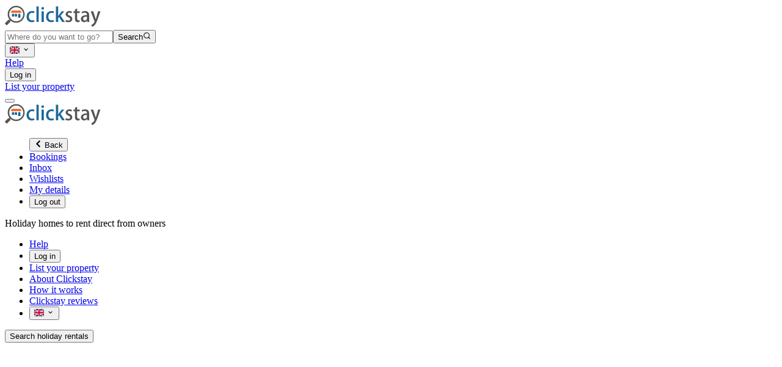

--- FILE ---
content_type: text/html; charset=utf-8
request_url: https://www.clickstay.com/hosts/47814
body_size: 13231
content:
<!DOCTYPE html><html lang="en-GB"><head><meta charSet="utf-8" data-next-head=""/><meta name="viewport" content="width=device-width" data-next-head=""/><meta name="robots" content="noindex,nofollow" data-next-head=""/><title data-next-head="">Beverley&#x27;s Profile - Clickstay</title><meta name="description" content="Beverley&#x27;s Profile - Clickstay" data-next-head=""/><link href="https://www.clickstay.com/hosts/47814" rel="canonical" data-next-head=""/><meta property="og:title" content="Beverley&#x27;s Profile - Clickstay" data-next-head=""/><meta property="og:description" content="Beverley&#x27;s Profile - Clickstay" data-next-head=""/><meta property="og:url" content="https://www.clickstay.com/hosts/47814" data-next-head=""/><meta name="twitter:card" content="summary_large_image" data-next-head=""/><meta property="og:site_name" content="Clickstay" data-next-head=""/><meta property="fb:app_id" content="1413461178922315" data-next-head=""/><meta name="twitter:site" content="@clickstay" data-next-head=""/><link rel="icon" href="/favicon.ico" data-next-head=""/><link rel="apple-touch-icon" sizes="152x152" href="https://clickstay.s3-eu-west-1.amazonaws.com/images/static/favicons/apple-touch-icon-152x152.png" data-next-head=""/><link rel="apple-touch-icon" sizes="180x180" href="https://clickstay.s3-eu-west-1.amazonaws.com/images/static/favicons/apple-touch-icon-180x180.png" data-next-head=""/><link rel="icon" type="image/png" href="https://clickstay.s3-eu-west-1.amazonaws.com/images/static/favicons/favicon-192x192.png" sizes="192x192" data-next-head=""/><link rel="icon" type="image/png" href="https://clickstay.s3-eu-west-1.amazonaws.com/images/static/favicons/favicon-16x16.png" sizes="16x16" data-next-head=""/><link rel="icon" type="image/png" href="https://clickstay.s3-eu-west-1.amazonaws.com/images/static/favicons/favicon-32x32.png" sizes="32x32" data-next-head=""/><link rel="preload" href="/assets/flags/gb.svg" as="image" data-next-head=""/><link rel="preload" href="/_next/static/chunks/cac954bba33c2b9e.css" as="style"/><script id="gtm-consent" data-nscript="beforeInteractive">
            window.dataLayer = window.dataLayer || [];
            function gtag() {
              dataLayer.push(arguments);
            }
            const gtmSavedPreferences = localStorage.getItem('cookiePreferences');
            const gtmPreferences = gtmSavedPreferences ? JSON.parse(gtmSavedPreferences) : {};
            gtag('consent', 'default', {
              analytics_storage: gtmPreferences.analytics ? 'granted' : 'denied',
              ad_storage: gtmPreferences.advertising ? 'granted' : 'denied',
              ad_user_data: gtmPreferences.advertising ? 'granted' : 'denied',
              ad_personalization: gtmPreferences.advertising ? 'granted' : 'denied',
              functionality_storage: 'granted',
              security_storage: 'granted'
            });
          </script><link rel="stylesheet" href="/_next/static/chunks/cac954bba33c2b9e.css" data-n-g=""/><noscript data-n-css=""></noscript><script defer="" noModule="" src="/_next/static/chunks/a6dad97d9634a72d.js"></script><script src="/_next/static/chunks/12729eb46ab102c2.js" defer=""></script><script src="/_next/static/chunks/266624f3f9ab1233.js" defer=""></script><script src="/_next/static/chunks/25ae96b8332923ae.js" defer=""></script><script src="/_next/static/chunks/1acf2a039328aed5.js" defer=""></script><script src="/_next/static/chunks/968c62de2024eaf1.js" defer=""></script><script src="/_next/static/chunks/9164a5fc58a4edf6.js" defer=""></script><script src="/_next/static/chunks/41e750005fc68474.js" defer=""></script><script src="/_next/static/chunks/turbopack-9f0c760d35c29488.js" defer=""></script><script src="/_next/static/chunks/5516376a55ba5b61.js" defer=""></script><script src="/_next/static/chunks/4cac7e15852c03be.js" defer=""></script><script src="/_next/static/chunks/dbea8b1a4e28cdaf.js" defer=""></script><script src="/_next/static/chunks/c2ae8ed43ebd7e5a.js" defer=""></script><script src="/_next/static/chunks/3564af625475bdd0.js" defer=""></script><script src="/_next/static/chunks/a2731a04921155b0.js" defer=""></script><script src="/_next/static/chunks/f9419a13453317ac.js" defer=""></script><script src="/_next/static/chunks/7d076fa395898125.js" defer=""></script><script src="/_next/static/chunks/8deb07395e8f2411.js" defer=""></script><script src="/_next/static/chunks/12cc408c5ef0b801.js" defer=""></script><script src="/_next/static/chunks/3953cbf035d94f7d.js" defer=""></script><script src="/_next/static/chunks/turbopack-4f10f834c60c0fa0.js" defer=""></script><script src="/_next/static/zG9yDo1fFdZyJMAYr22HO/_ssgManifest.js" defer=""></script><script src="/_next/static/zG9yDo1fFdZyJMAYr22HO/_buildManifest.js" defer=""></script></head><body class="bg-gray-50 text-gray-700"><link rel="preload" as="image" href="https://clickstay.s3-eu-west-1.amazonaws.com/images/static/logo-clickstay.svg"/><link rel="preload" as="image" href="/assets/flags/gb.svg"/><div id="__next"><div><div class=" bg-white border-b p-4 w-full flex justify-between gap-2 md:z-20"><div class="flex items-center"><a href="/"><img width="160" height="37" src="https://clickstay.s3-eu-west-1.amazonaws.com/images/static/logo-clickstay.svg" alt="Clickstay logo" class="hidden lg:block pt-1"/></a><form class="-mx-2 pl-2 w-[264px] flex gap-2 items-center" role="search"><div class="relative inline-block w-full lg:px-2"><input type="text" class="w-full py-3 pr-2 placeholder-gray-700 text-gray-700 pl-6 appearance-none border-gray-200 rounded-full shadow-md" placeholder="Where do you want to go?" aria-label="Where do you want to go?" value=""/><button type="button" class="hidden lg:block absolute bg-amber-600 p-2.5 h-10 w-10 text-lg text-center shadow-md text-white font-semibold rounded-full top-1.5 -right-10"><span class="sr-only">Search</span><svg stroke="currentColor" fill="none" stroke-width="2" viewBox="0 0 24 24" stroke-linecap="round" stroke-linejoin="round" height="1em" width="1em" xmlns="http://www.w3.org/2000/svg"><circle cx="11" cy="11" r="8"></circle><line x1="21" y1="21" x2="16.65" y2="16.65"></line></svg></button></div></form></div><nav class="hidden lg:flex gap-2 md:items-center text-lg "><div class="relative" data-headlessui-state=""><button class="flex items-center gap-1 focus:outline-hidden" id="headlessui-listbox-button-_R_3cqmm_" type="button" aria-haspopup="listbox" aria-expanded="false" data-headlessui-state=""><img alt="" width="16" height="12" decoding="async" data-nimg="1" class="h-3" style="color:transparent" src="/assets/flags/gb.svg"/> <svg stroke="currentColor" fill="currentColor" stroke-width="0" viewBox="0 0 24 24" height="1em" width="1em" xmlns="http://www.w3.org/2000/svg"><path fill="none" d="M0 0h24v24H0z"></path><path d="M16.59 8.59 12 13.17 7.41 8.59 6 10l6 6 6-6z"></path></svg></button></div><a class="lg:px-4 px-2 py-2" href="/help">Help</a><div class="lg:mx-0 -mx-2 "><button type="button" class="block px-4 py-2 focus:outline-hidden">Log in</button></div><a class="inline-block lg:px-4 px-2  py-2 border rounded-xs ml-5 bg-gray-600 text-white rounded-sm" href="/owners-and-agents">List your property</a></nav><div class="lg:hidden pt-2"><button type="button" class="relative w-8 h-8 z-40 focus:outline-hidden" aria-label="Menu"><div class="bg-[#1a202c] absolute w-8 h-1 rounded-[0.625rem] transition duration-300 ease-in-out top-0 rotate-0"></div><div class="bg-[#1a202c] absolute w-8 h-1 rounded-[0.625rem] transition duration-300 ease-in-out top-[0.7rem] translate-x-0 opacity-100"></div><div class="bg-[#1a202c] absolute w-8 h-1 rounded-[0.625rem] transition duration-300 ease-in-out top-[1.4rem] rotate-0"></div></button><nav class="fixed top-0 right-0 h-dvh bg-white overflow-hidden w-full shadow-sm z-30 transition ease-in-out duration-500 translate-x-full"><div class="sticky top-0 right-0 w-full px-4 pt-6 pb-4 border-b border-dashed border-gray-200"><a href="/"><img width="160" height="37" src="https://clickstay.s3-eu-west-1.amazonaws.com/images/static/logo-clickstay.svg" alt="Clickstay logo" class=""/></a></div><div class="relative p-4 overflow-y-auto w-full overflow-x-hidden" style="height:calc(100dvh - 0px - 0px)"><div class="transition ease-in-out duration-500 absolute top-0 left-0 z-40 bg-white w-full shadow-sm overflow-hidden translate-x-full" style="height:calc(100dvh - 0px - 0px)"><div class="p-4 overflow-hidden"><ul class="bg-white"><button type="button" class="flex items-center gap-2 text-sm text-left w-full"><svg stroke="currentColor" fill="currentColor" stroke-width="0" viewBox="0 0 320 512" class="text-xs" height="1em" width="1em" xmlns="http://www.w3.org/2000/svg"><path d="M34.52 239.03L228.87 44.69c9.37-9.37 24.57-9.37 33.94 0l22.67 22.67c9.36 9.36 9.37 24.52.04 33.9L131.49 256l154.02 154.75c9.34 9.38 9.32 24.54-.04 33.9l-22.67 22.67c-9.37 9.37-24.57 9.37-33.94 0L34.52 272.97c-9.37-9.37-9.37-24.57 0-33.94z"></path></svg> Back</button><li class="font-medium border-b border-dashed border-gray-200 last-of-type:border-none"><a class="block py-4" href="/bookings">Bookings</a></li><li class="font-medium border-b border-dashed border-gray-200 last-of-type:border-none"><a class="block py-4" href="/inbox">Inbox</a></li><li class="font-medium border-b border-dashed border-gray-200 last-of-type:border-none"><a class="block py-4" href="/wishlists">Wishlists</a></li><li class="font-medium border-b border-dashed border-gray-200 last-of-type:border-none"><a class="block py-4" href="/my-details">My details</a></li><li class="font-medium border-b border-dashed border-gray-200 last-of-type:border-none"><button type="button" class="block w-full text-left py-4">Log out</button></li></ul></div></div><div class="transition ease-in-out duration-500 opacity-100"><div class="text-sm">Holiday homes to rent direct from owners</div><ul class=""><li><a class="block py-4 border-b border-dashed border-gray-200 font-medium" href="/help">Help</a></li><li><button type="button" class="block w-full text-left py-4 border-b border-gray-200 border-dashed font-medium">Log in</button></li><li><a class="block py-4 border-b border-dashed border-gray-200 font-medium" href="/owners-and-agents">List your property</a></li><li><a class="block py-4 border-b border-dashed border-gray-200 font-medium" href="/about-us">About Clickstay</a></li><li><a class="block py-4 border-b border-dashed border-gray-200 font-medium" href="/how-it-works">How it works</a></li><li><a class="block py-4 font-medium border-b border-dashed border-gray-200" href="/reviews">Clickstay reviews</a></li><li class="py-4"><div class="relative" data-headlessui-state=""><button class="flex items-center gap-1 focus:outline-hidden" id="headlessui-listbox-button-_R_6r2lumm_" type="button" aria-haspopup="listbox" aria-expanded="false" data-headlessui-state=""><img alt="" width="16" height="12" decoding="async" data-nimg="1" class="h-3" style="color:transparent" src="/assets/flags/gb.svg"/> <svg stroke="currentColor" fill="currentColor" stroke-width="0" viewBox="0 0 24 24" height="1em" width="1em" xmlns="http://www.w3.org/2000/svg"><path fill="none" d="M0 0h24v24H0z"></path><path d="M16.59 8.59 12 13.17 7.41 8.59 6 10l6 6 6-6z"></path></svg></button></div><div class="h-[130px]"></div></li></ul></div></div><div class="fixed bottom-0 left-0 w-full bg-white"><a class="inline-block w-full p-4" href="/"><button type="submit" class="w-full bg-amber-700 py-3 px-10 text-white rounded-full">Search holiday rentals</button></a></div></nav></div></div></div><div class="flex flex-col min-h-screen"><div class="grow"><div class="container max-w-(--breakpoint-lg) mx-auto"><div class="grid sm:grid-cols-3 gap-4 sm:gap-8 py-16 md:px-4"><div class="w-full sm:row-span-2 h-fit px-3 sm:px-0 order-2"><div class="bg-white mb-5 sm:mb-0 px-5 border rounded-md"><div><img class="rounded-full mx-auto w-40 h-40 mt-6" src="data:image/svg+xml,%3Csvg xmlns=&quot;http://www.w3.org/2000/svg&quot; viewBox=&quot;0 0 230 230&quot;%3E%3C/svg%3E" alt="Beverley"/></div><div class="my-5"><p class="flex items-start py-2"><span class="mr-3"><svg stroke="currentColor" fill="currentColor" stroke-width="0" viewBox="0 0 24 24" class="text-2xl" height="1em" width="1em" xmlns="http://www.w3.org/2000/svg"><path d="M5 22h14a2 2 0 0 0 2-2v-9a1 1 0 0 0-.29-.71l-8-8a1 1 0 0 0-1.41 0l-8 8A1 1 0 0 0 3 11v9a2 2 0 0 0 2 2zm5-2v-5h4v5zm-5-8.59 7-7 7 7V20h-3v-5a2 2 0 0 0-2-2h-4a2 2 0 0 0-2 2v5H5z"></path></svg></span> <span class="font-semibold">1<!-- --> propert<!-- -->y</span></p><p class="flex items-start py-2"><span class="mr-3"><svg stroke="currentColor" fill="currentColor" stroke-width="0" viewBox="0 0 24 24" class="text-2xl" height="1em" width="1em" xmlns="http://www.w3.org/2000/svg"><g fill="none"><path d="M0 0h24v24H0V0z"></path><path d="M0 0h24v24H0V0z"></path></g><path d="M12 17.27 18.18 21l-1.64-7.03L22 9.24l-7.19-.61L12 2 9.19 8.63 2 9.24l5.46 4.73L5.82 21 12 17.27z"></path></svg></span> <span class="font-semibold">7<!-- --> review<!-- -->s</span></p><p class="flex items-start py-2"><span class="mr-3"><svg stroke="currentColor" fill="currentColor" stroke-width="0" viewBox="0 0 512 512" class="text-2xl" height="1em" width="1em" xmlns="http://www.w3.org/2000/svg"><circle cx="256" cy="352" r="112" fill="none" stroke-linecap="round" stroke-linejoin="round" stroke-width="32"></circle><circle cx="256" cy="352" r="48" fill="none" stroke-linecap="round" stroke-linejoin="round" stroke-width="32"></circle><path fill="none" stroke-linecap="round" stroke-linejoin="round" stroke-width="32" d="M147 323 41.84 159.32a32 32 0 0 1-1.7-31.61l31-62A32 32 0 0 1 99.78 48h312.44a32 32 0 0 1 28.62 17.69l31 62a32 32 0 0 1-1.7 31.61L365 323m6-179H37m391.74-91.4L305 250M140.55 144 207 250"></path></svg></span> <span class="font-semibold">Experienced<!-- --> <!-- -->owner</span></p></div><hr class="mt-5"/><p class="text-center font-semibold py-4">Joined <!-- -->2008</p></div></div><div class="w-full sm:col-span-2 px-3 sm:px-0 order-1 sm:order-2"><div class="w-full mb-2"><h2 class="text-5xl font-medium mb-5">Beverley</h2></div><div class="text-gray-500">Owner<!-- --> from<!-- --> Wigan,<!-- --> United Kingdom</div><hr class="mt-5 hidden md:block"/></div><div class="order-3 sm:col-span-2"><div class="w-full px-3 sm:px-0"><div><p class="font-semibold text-2xl">About</p><div class="mt-5 text-lg whitespace-pre-wrap">I am a private owner, who works full time in the IT department of a Leading Global Bank.  Ive purchased the property as an investment to subsidise pensions in later life.

I use the apartment myself as a holiday home and am looking to cover all outgoing costs by renting</div><hr class="mt-5 mb-8"/></div><div><h3 class="font-semibold text-2xl">1<!-- --> propert<!-- -->y</h3><div class="w-fit text-center py-8"><a class="inline-block px-6 py-2 border border-gray-600 rounded-md  bg-white transition ease-in-out hover:bg-gray-100 active:scale-98 text-gray-700 cursor-pointer" href="/search/100000?ownerId=47814">View propert<!-- -->y</a></div></div></div><div class="w-full px-3 sm:px-0"><div><hr class="mt-5"/><h3 class="font-semibold text-2xl pt-6 mb-6">7<!-- --> review<!-- -->s</h3><div class="w-full mb-5 "><div class="w-full mb-3 sm:mb-0 "><div class="flex"><img class="rounded-full w-12 h-12" src="data:image/svg+xml,%3Csvg xmlns=&quot;http://www.w3.org/2000/svg&quot; viewBox=&quot;0 0 48 48&quot;%3E%3C/svg%3E" alt="Family from Cheadle , United Kingdom"/><div class="ml-3"><div class="flex"><p class="font-semibold">Susan</p><span class="inline-block ml-3"><span class="text-amber-600">★</span><span class="text-amber-600">★</span><span class="text-amber-600">★</span><span class="text-amber-600">★</span><span class="text-amber-600">★</span></span></div><div class="text-sm text-gray-500">Family from Cheadle , United Kingdom<!-- --> · <!-- -->December 2018</div></div></div></div><div class="w-full"><div class="font-medium text-lg mt-3"><a href="/p/188865"> <!-- -->Static caravan on Oceans Edge </a></div><div class="mb-2"><div>Absolutely loved it this was our 2nd stay and will definitely be booking again </div></div><div class="w-full pl-10 my-5"><div class="w-full"><div class="flex"><img class="rounded-full w-12 h-12" src="data:image/svg+xml,%3Csvg xmlns=&quot;http://www.w3.org/2000/svg&quot; viewBox=&quot;0 0 48 48&quot;%3E%3C/svg%3E" alt="Beverley"/><p class="ml-3 pt-2.5">Reply from <span class="font-semibold">Beverley</span></p></div></div><div class="w-full mt-2"><div><div>Just emailing out, offering a 20% discount on all bookings booked and confirmed (£50 deposit paid) in Jan.  For Caravan and Apartment in Cyprus.  Watch this space
thank you for the booking and the lovely reivew
</div></div></div></div></div><hr class="mt-5"/></div><div class="w-full mb-5 "><div class="w-full mb-3 sm:mb-0 "><div class="flex"><img class="rounded-full w-12 h-12" src="data:image/svg+xml,%3Csvg xmlns=&quot;http://www.w3.org/2000/svg&quot; viewBox=&quot;0 0 48 48&quot;%3E%3C/svg%3E" alt="Family from Gomersal Cleckheaton , United Kingdom"/><div class="ml-3"><div class="flex"><p class="font-semibold">Amanda </p><span class="inline-block ml-3"><span class="text-amber-600">★</span><span class="text-amber-600">★</span><span class="text-amber-600">★</span><span class="text-amber-600">★</span><span class="text-amber-600">★</span></span></div><div class="text-sm text-gray-500">Family from Gomersal Cleckheaton , United Kingdom<!-- --> · <!-- -->August 2018</div></div></div></div><div class="w-full"><div class="font-medium text-lg mt-3"><a href="/p/188865"> <!-- -->Static caravan on Oceans Edge </a></div><div class="mb-2"><div>Very friendly owner. 
Lovely clean spacious caravan, great quiet location. Secure garden is perfect for people staying with children &amp; pets.
Would definitely recommend.</div></div></div><hr class="mt-5"/></div><div class="w-full mb-5 "><div class="w-full mb-3 sm:mb-0 "><div class="flex"><img class="rounded-full w-12 h-12" src="data:image/svg+xml,%3Csvg xmlns=&quot;http://www.w3.org/2000/svg&quot; viewBox=&quot;0 0 48 48&quot;%3E%3C/svg%3E" alt="Couple from Runcorn, United Kingdom"/><div class="ml-3"><div class="flex"><p class="font-semibold">Sandra</p><span class="inline-block ml-3"><span class="text-amber-600">★</span><span class="text-amber-600">★</span><span class="text-amber-600">★</span><span class="text-amber-600">★</span><span class="text-gray-600">★</span></span></div><div class="text-sm text-gray-500">Couple from Runcorn, United Kingdom<!-- --> · <!-- -->September 2017</div></div></div></div><div class="w-full"><div class="font-medium text-lg mt-3"><a href="/p/188865"> <!-- -->Static caravan on Oceans Edge </a></div><div class="mb-2"><div>Very pleased with the property, only wished we had found the nature reserve to walk the dog earlier.</div></div><div class="w-full pl-10 my-5"><div class="w-full"><div class="flex"><img class="rounded-full w-12 h-12" src="data:image/svg+xml,%3Csvg xmlns=&quot;http://www.w3.org/2000/svg&quot; viewBox=&quot;0 0 48 48&quot;%3E%3C/svg%3E" alt="Beverley"/><p class="ml-3 pt-2.5">Reply from <span class="font-semibold">Beverley</span></p></div></div><div class="w-full mt-2"><div><div>Glad you enjoyed your stay. It's in the document I sent u. Did u find half moon beach </div></div></div></div></div><hr class="mt-5"/></div><div class="w-full mb-5 "><div class="w-full mb-3 sm:mb-0 "><div class="flex"><img class="rounded-full w-12 h-12" src="data:image/svg+xml,%3Csvg xmlns=&quot;http://www.w3.org/2000/svg&quot; viewBox=&quot;0 0 48 48&quot;%3E%3C/svg%3E" alt="Family from Preston, United Kingdom"/><div class="ml-3"><div class="flex"><p class="font-semibold">Laura </p><span class="inline-block ml-3"><span class="text-amber-600">★</span><span class="text-gray-600">★</span><span class="text-gray-600">★</span><span class="text-gray-600">★</span><span class="text-gray-600">★</span></span></div><div class="text-sm text-gray-500">Family from Preston, United Kingdom<!-- --> · <!-- -->July 2017</div></div></div></div><div class="w-full"><div class="font-medium text-lg mt-3"><a href="/p/188865"> <!-- -->Static caravan on Oceans Edge </a></div><div class="mb-2"><div>We were very disappointed with the Caravan!! It was dirty and dangerous.  We arrived and contacted the owner straight away as the bedding was dirty, stained and full of dog hairs. She contacted the "cleaners" who came back and swapped the bedding to different stained and dog haired bedding. The oven was filthy and kitchen utensils needed washing before use. There were nails sticking out of the door frame which my children kept catching themselves on. Screws sticking out of the floor which we had to cover with plasters so it did not cut ours or our children's feet. 
We booked the caravan knowing that it did accept dogs but did not expect it to smell of dog and be full of dog hairs. After returning home the owner of the caravan had the cheek to deduct some of our breakage deposit for ruining the bedding!! which was declined by the agency!!
The site was nice and entertainment was good, it was just a shame about the Caravan! 
I would definitely not recommend this caravan and will not be returning. </div></div><div class="w-full pl-10 my-5"><div class="w-full"><div class="flex"><img class="rounded-full w-12 h-12" src="data:image/svg+xml,%3Csvg xmlns=&quot;http://www.w3.org/2000/svg&quot; viewBox=&quot;0 0 48 48&quot;%3E%3C/svg%3E" alt="Beverley"/><p class="ml-3 pt-2.5">Reply from <span class="font-semibold">Beverley</span></p></div></div><div class="w-full mt-2"><div><div>I can only say thank you for your feedback

The customer complained about 3 dog hairs. A glue mark on the bathroom door and supposedly a toothpaste mark around the outside of the sink. The toothpaste mark was not visible on ant images sent. 

The glue mark would not come off and has since been painted over. 

The bedding was swapped from clean bedding to clean bedding to pacify the renter.  

On exit the renter left what i considered to be burn marks. Hence the charge.  That agancy did NOT refuse the claim. The claim was retracted as the claim was only for  £15 and the requirement to go thru the legal system for such a small amount was deemed to much like hard work. </div></div></div></div></div><hr class="mt-5"/></div><div class="w-full mb-5 "><div class="w-full mb-3 sm:mb-0 "><div class="flex"><img class="rounded-full w-12 h-12" src="data:image/svg+xml,%3Csvg xmlns=&quot;http://www.w3.org/2000/svg&quot; viewBox=&quot;0 0 48 48&quot;%3E%3C/svg%3E" alt="Couple from Bradford, United Kingdom"/><div class="ml-3"><div class="flex"><p class="font-semibold">Elaine</p><span class="inline-block ml-3"><span class="text-amber-600">★</span><span class="text-amber-600">★</span><span class="text-amber-600">★</span><span class="text-gray-600">★</span><span class="text-gray-600">★</span></span></div><div class="text-sm text-gray-500">Couple from Bradford, United Kingdom<!-- --> · <!-- -->June 2017</div></div></div></div><div class="w-full"><div class="font-medium text-lg mt-3"><a href="/p/50502"> <!-- -->Apartment on Luxury Complex</a></div><div class="mb-2"><div>Beautiful apartment complex good bistro good no shop on site electric and water were always being turned off the pool we should have been able to use was drained and not in use to save water so these things spoilt the holiday</div></div></div><hr class="mt-5"/></div><div class="w-full mb-5 "><div class="w-full mb-3 sm:mb-0 "><div class="flex"><img class="rounded-full w-12 h-12" src="data:image/svg+xml,%3Csvg xmlns=&quot;http://www.w3.org/2000/svg&quot; viewBox=&quot;0 0 48 48&quot;%3E%3C/svg%3E" alt="Family from Wigan, United Kingdom"/><div class="ml-3"><div class="flex"><p class="font-semibold">Ethel</p><span class="inline-block ml-3"><span class="text-amber-600">★</span><span class="text-amber-600">★</span><span class="text-amber-600">★</span><span class="text-amber-600">★</span><span class="text-amber-600">★</span></span></div><div class="text-sm text-gray-500">Family from Wigan, United Kingdom<!-- --> · <!-- -->April 2017</div></div></div></div><div class="w-full"><div class="font-medium text-lg mt-3"><a href="/p/188865"> <!-- -->Static caravan on Oceans Edge </a></div><div class="mb-2"><div>Just came back from a week at oceans edge , caravan true to the pictures lovely and comfortable in a nice spot and would definitely recommend to anyone looking for family holiday with lots going on in the show bar and great if you have a dog with plenty nice walks , not far from showbar but far enough from noise if you not going out and would go again ☺️</div></div><div class="w-full pl-10 my-5"><div class="w-full"><div class="flex"><img class="rounded-full w-12 h-12" src="data:image/svg+xml,%3Csvg xmlns=&quot;http://www.w3.org/2000/svg&quot; viewBox=&quot;0 0 48 48&quot;%3E%3C/svg%3E" alt="Beverley"/><p class="ml-3 pt-2.5">Reply from <span class="font-semibold">Beverley</span></p></div></div><div class="w-full mt-2"><div><div>Thank you very much for ur review. Much appreciated  </div></div></div></div></div><hr class="mt-5"/></div><div class="w-full mb-5 "><div class="w-full mb-3 sm:mb-0 "><div class="flex"><img class="rounded-full w-12 h-12" src="data:image/svg+xml,%3Csvg xmlns=&quot;http://www.w3.org/2000/svg&quot; viewBox=&quot;0 0 48 48&quot;%3E%3C/svg%3E" alt="Family from Warrington, United Kingdom"/><div class="ml-3"><div class="flex"><p class="font-semibold">Tracey</p><span class="inline-block ml-3"><span class="text-amber-600">★</span><span class="text-amber-600">★</span><span class="text-amber-600">★</span><span class="text-amber-600">★</span><span class="text-amber-600">★</span></span></div><div class="text-sm text-gray-500">Family from Warrington, United Kingdom<!-- --> · <!-- -->October 2016</div></div></div></div><div class="w-full"><div class="font-medium text-lg mt-3"><a href="/p/188865"> <!-- -->Static caravan on Oceans Edge </a></div><div class="mb-2"><div>Once again,we had a lovely family stay.the caravan is beautiful,perfectly situated for the amenities,yet still quiet enough to relax.
One bit of advice is to visit the duke of rothestay pub at the top of moneyclose lane,the food is excellent quality and value if you dont want to cook.
Wouldnt hesitate to recommend this lady's caravan,and fully intend to book again!</div></div></div><hr class="mt-5"/></div><div class="w-full mb-5 "><div class="w-full mb-3 sm:mb-0 "><div class="flex"><img class="rounded-full w-12 h-12" src="data:image/svg+xml,%3Csvg xmlns=&quot;http://www.w3.org/2000/svg&quot; viewBox=&quot;0 0 48 48&quot;%3E%3C/svg%3E" alt="Family from Bury, United Kingdom"/><div class="ml-3"><div class="flex"><p class="font-semibold">janet</p><span class="inline-block ml-3"><span class="text-amber-600">★</span><span class="text-gray-600">★</span><span class="text-gray-600">★</span><span class="text-gray-600">★</span><span class="text-gray-600">★</span></span></div><div class="text-sm text-gray-500">Family from Bury, United Kingdom<!-- --> · <!-- -->October 2016</div></div></div></div><div class="w-full"><div class="font-medium text-lg mt-3"><a href="/p/188865"> <!-- -->Static caravan on Oceans Edge </a></div><div class="mb-2"><div>had a lovely time caravan very spacious and well looked after

site was clean tidy and entertainment spot on would definately come again !</div></div></div><hr class="mt-5"/></div><div class="w-full mb-5 "><div class="w-full mb-3 sm:mb-0 "><div class="flex"><img class="rounded-full w-12 h-12" src="data:image/svg+xml,%3Csvg xmlns=&quot;http://www.w3.org/2000/svg&quot; viewBox=&quot;0 0 48 48&quot;%3E%3C/svg%3E" alt="Family from Widnes, United Kingdom"/><div class="ml-3"><div class="flex"><p class="font-semibold">Sharon</p><span class="inline-block ml-3"><span class="text-amber-600">★</span><span class="text-amber-600">★</span><span class="text-amber-600">★</span><span class="text-amber-600">★</span><span class="text-amber-600">★</span></span></div><div class="text-sm text-gray-500">Family from Widnes, United Kingdom<!-- --> · <!-- -->October 2016</div></div></div></div><div class="w-full"><div class="font-medium text-lg mt-3"><a href="/p/188865"> <!-- -->Static caravan on Oceans Edge </a></div><div class="mb-2"><div>Would highly recommend this caravan. It has all the equipment needed. It is lovely and clean and the owner Bev is very helpful. It has a lovely private garden at the rear and its situated on a great caravan park. We are already planning our next break there for 2017. </div></div></div><hr class="mt-5"/></div><div class="w-full mb-5 "><div class="w-full mb-3 sm:mb-0 "><div class="flex"><img class="rounded-full w-12 h-12" src="data:image/svg+xml,%3Csvg xmlns=&quot;http://www.w3.org/2000/svg&quot; viewBox=&quot;0 0 48 48&quot;%3E%3C/svg%3E" alt="Family from Warrington, United Kingdom"/><div class="ml-3"><div class="flex"><p class="font-semibold">Tracey</p><span class="inline-block ml-3"><span class="text-amber-600">★</span><span class="text-amber-600">★</span><span class="text-amber-600">★</span><span class="text-amber-600">★</span><span class="text-gray-600">★</span></span></div><div class="text-sm text-gray-500">Family from Warrington, United Kingdom<!-- --> · <!-- -->August 2016</div></div></div></div><div class="w-full"><div class="font-medium text-lg mt-3"><a href="/p/188865"> <!-- -->Static caravan on Oceans Edge </a></div><div class="mb-2"><div>We are a family of 5,and found the caravan to be  very clean and comfortable,everything provided..even apples to make a pie from the trees in the garden :)
Situated towards the back of the site we were away from any noise but within a few steps of the showbar and arcades,we travelled into nearby morecambe which was lovely,literally 10 minutes away.
My only gripe is that if you book privately instead of parkdean holidays,you dont get the map of the park,or the itinerary of kids entertainment etc...but its all downloadable from their site anyway.
The aldi in morecambe is good for self catering,the site offers pizza freshly cooked and delivered to your caravan if you dont fancy cooking though ;)
Would return to another of beverleys properties without hesitation</div></div><div class="w-full pl-10 my-5"><div class="w-full"><div class="flex"><img class="rounded-full w-12 h-12" src="data:image/svg+xml,%3Csvg xmlns=&quot;http://www.w3.org/2000/svg&quot; viewBox=&quot;0 0 48 48&quot;%3E%3C/svg%3E" alt="Beverley"/><p class="ml-3 pt-2.5">Reply from <span class="font-semibold">Beverley</span></p></div></div><div class="w-full mt-2"><div><div>Thank you for your review. Will see what I can do re itinerary.  </div></div></div></div></div><hr class="mt-5"/></div><div class="text-center"><button class="inline-block px-6 py-2 border border-gray-600 rounded-md  bg-white transition ease-in-out hover:bg-gray-100 active:scale-98 text-gray-700 cursor-pointer" type="button">Show more reviews</button></div></div></div></div></div></div></div><button class="fixed z-50 p-3 bg-white rounded-full shadow-lg hidden sm:block bottom-4 left-4" aria-label="Cookie preferences"><svg class="w-6 h-6 text-purple-600" fill="currentColor" viewBox="0 0 24 24" xmlns="http://www.w3.org/2000/svg"><path d="M21.95 10.99c-1.79-.03-3.7-1.95-2.68-4.22-2.97 1-5.78-1.59-5.19-4.56C7.11.74 2 6.41 2 12c0 5.52 4.48 10 10 10 5.89 0 10.54-5.08 9.95-11.01zM8.5 15c-.83 0-1.5-.67-1.5-1.5S7.67 12 8.5 12s1.5.67 1.5 1.5S9.33 15 8.5 15zm2-5C9.67 10 9 9.33 9 8.5S9.67 7 10.5 7s1.5.67 1.5 1.5-.67 1.5-1.5 1.5zm4.5 6c-.55 0-1-.45-1-1s.45-1 1-1 1 .45 1 1-.45 1-1 1z"></path></svg></button><footer class="bg-gray-600 text-white p-5"><div class="lg:container mx-auto hidden md:block"><div class="border-b pb-6 mb-6"><div class="flex max-w-4xl mx-auto justify-between items-center"><div class="w-1/2"><h3 class="font-bold text-xl mb-1">Sign up to our newsletter</h3><p>Stay up to date on our holiday news, deals and offers</p></div><div class="w-1/2 pl-4"><form class="flex"><input type="email" class="py-2 px-3 rounded-l w-full text-gray-700 rounded-r-none" placeholder="Your email address" value=""/><button type="submit" class="bg-gray-300 text-gray-700 px-4 rounded-r">Submit</button></form></div></div></div></div><div class="hidden md:flex max-w-4xl mx-auto  justify-center"><div class="w-1/3"><h3 class="font-bold text-xl mb-2">Explore Clickstay</h3><ul><li><a href="/about-us">About us</a></li><li><a href="/how-it-works">How it works</a></li><li><a href="/reviews">Reviews</a></li><li><a href="/contact-us">Contact us</a></li><li><a href="/help">Help</a></li><li><a href="/price-pledge">Price pledge</a></li><li><a href="/owners-and-agents">List your property</a></li><li><a href="/blog">Travel blog</a></li><li><a href="/sitemap">Sitemap</a></li></ul></div><div class="w-1/3"><div class="mb-5"><h3 class="font-bold text-xl mb-2">Legal</h3><ul><li><a href="/cookies-privacy-policy">Cookies and privacy policy</a></li><li><a href="/general-terms">General terms</a></li></ul></div><div class="mb-5"><h3 class="font-bold text-xl mb-2">We accept</h3><svg stroke="currentColor" fill="currentColor" stroke-width="0" viewBox="0 0 576 512" class="text-4xl inline-block mr-2" height="1em" width="1em" xmlns="http://www.w3.org/2000/svg"><path d="M470.1 231.3s7.6 37.2 9.3 45H446c3.3-8.9 16-43.5 16-43.5-.2.3 3.3-9.1 5.3-14.9l2.8 13.4zM576 80v352c0 26.5-21.5 48-48 48H48c-26.5 0-48-21.5-48-48V80c0-26.5 21.5-48 48-48h480c26.5 0 48 21.5 48 48zM152.5 331.2L215.7 176h-42.5l-39.3 106-4.3-21.5-14-71.4c-2.3-9.9-9.4-12.7-18.2-13.1H32.7l-.7 3.1c15.8 4 29.9 9.8 42.2 17.1l35.8 135h42.5zm94.4.2L272.1 176h-40.2l-25.1 155.4h40.1zm139.9-50.8c.2-17.7-10.6-31.2-33.7-42.3-14.1-7.1-22.7-11.9-22.7-19.2.2-6.6 7.3-13.4 23.1-13.4 13.1-.3 22.7 2.8 29.9 5.9l3.6 1.7 5.5-33.6c-7.9-3.1-20.5-6.6-36-6.6-39.7 0-67.6 21.2-67.8 51.4-.3 22.3 20 34.7 35.2 42.2 15.5 7.6 20.8 12.6 20.8 19.3-.2 10.4-12.6 15.2-24.1 15.2-16 0-24.6-2.5-37.7-8.3l-5.3-2.5-5.6 34.9c9.4 4.3 26.8 8.1 44.8 8.3 42.2.1 69.7-20.8 70-53zM528 331.4L495.6 176h-31.1c-9.6 0-16.9 2.8-21 12.9l-59.7 142.5H426s6.9-19.2 8.4-23.3H486c1.2 5.5 4.8 23.3 4.8 23.3H528z"></path></svg><svg stroke="currentColor" fill="currentColor" stroke-width="0" viewBox="0 0 576 512" class="text-4xl inline-block mr-2" height="1em" width="1em" xmlns="http://www.w3.org/2000/svg"><path d="M482.9 410.3c0 6.8-4.6 11.7-11.2 11.7-6.8 0-11.2-5.2-11.2-11.7 0-6.5 4.4-11.7 11.2-11.7 6.6 0 11.2 5.2 11.2 11.7zm-310.8-11.7c-7.1 0-11.2 5.2-11.2 11.7 0 6.5 4.1 11.7 11.2 11.7 6.5 0 10.9-4.9 10.9-11.7-.1-6.5-4.4-11.7-10.9-11.7zm117.5-.3c-5.4 0-8.7 3.5-9.5 8.7h19.1c-.9-5.7-4.4-8.7-9.6-8.7zm107.8.3c-6.8 0-10.9 5.2-10.9 11.7 0 6.5 4.1 11.7 10.9 11.7 6.8 0 11.2-4.9 11.2-11.7 0-6.5-4.4-11.7-11.2-11.7zm105.9 26.1c0 .3.3.5.3 1.1 0 .3-.3.5-.3 1.1-.3.3-.3.5-.5.8-.3.3-.5.5-1.1.5-.3.3-.5.3-1.1.3-.3 0-.5 0-1.1-.3-.3 0-.5-.3-.8-.5-.3-.3-.5-.5-.5-.8-.3-.5-.3-.8-.3-1.1 0-.5 0-.8.3-1.1 0-.5.3-.8.5-1.1.3-.3.5-.3.8-.5.5-.3.8-.3 1.1-.3.5 0 .8 0 1.1.3.5.3.8.3 1.1.5s.2.6.5 1.1zm-2.2 1.4c.5 0 .5-.3.8-.3.3-.3.3-.5.3-.8 0-.3 0-.5-.3-.8-.3 0-.5-.3-1.1-.3h-1.6v3.5h.8V426h.3l1.1 1.4h.8l-1.1-1.3zM576 81v352c0 26.5-21.5 48-48 48H48c-26.5 0-48-21.5-48-48V81c0-26.5 21.5-48 48-48h480c26.5 0 48 21.5 48 48zM64 220.6c0 76.5 62.1 138.5 138.5 138.5 27.2 0 53.9-8.2 76.5-23.1-72.9-59.3-72.4-171.2 0-230.5-22.6-15-49.3-23.1-76.5-23.1-76.4-.1-138.5 62-138.5 138.2zm224 108.8c70.5-55 70.2-162.2 0-217.5-70.2 55.3-70.5 162.6 0 217.5zm-142.3 76.3c0-8.7-5.7-14.4-14.7-14.7-4.6 0-9.5 1.4-12.8 6.5-2.4-4.1-6.5-6.5-12.2-6.5-3.8 0-7.6 1.4-10.6 5.4V392h-8.2v36.7h8.2c0-18.9-2.5-30.2 9-30.2 10.2 0 8.2 10.2 8.2 30.2h7.9c0-18.3-2.5-30.2 9-30.2 10.2 0 8.2 10 8.2 30.2h8.2v-23zm44.9-13.7h-7.9v4.4c-2.7-3.3-6.5-5.4-11.7-5.4-10.3 0-18.2 8.2-18.2 19.3 0 11.2 7.9 19.3 18.2 19.3 5.2 0 9-1.9 11.7-5.4v4.6h7.9V392zm40.5 25.6c0-15-22.9-8.2-22.9-15.2 0-5.7 11.9-4.8 18.5-1.1l3.3-6.5c-9.4-6.1-30.2-6-30.2 8.2 0 14.3 22.9 8.3 22.9 15 0 6.3-13.5 5.8-20.7.8l-3.5 6.3c11.2 7.6 32.6 6 32.6-7.5zm35.4 9.3l-2.2-6.8c-3.8 2.1-12.2 4.4-12.2-4.1v-16.6h13.1V392h-13.1v-11.2h-8.2V392h-7.6v7.3h7.6V416c0 17.6 17.3 14.4 22.6 10.9zm13.3-13.4h27.5c0-16.2-7.4-22.6-17.4-22.6-10.6 0-18.2 7.9-18.2 19.3 0 20.5 22.6 23.9 33.8 14.2l-3.8-6c-7.8 6.4-19.6 5.8-21.9-4.9zm59.1-21.5c-4.6-2-11.6-1.8-15.2 4.4V392h-8.2v36.7h8.2V408c0-11.6 9.5-10.1 12.8-8.4l2.4-7.6zm10.6 18.3c0-11.4 11.6-15.1 20.7-8.4l3.8-6.5c-11.6-9.1-32.7-4.1-32.7 15 0 19.8 22.4 23.8 32.7 15l-3.8-6.5c-9.2 6.5-20.7 2.6-20.7-8.6zm66.7-18.3H408v4.4c-8.3-11-29.9-4.8-29.9 13.9 0 19.2 22.4 24.7 29.9 13.9v4.6h8.2V392zm33.7 0c-2.4-1.2-11-2.9-15.2 4.4V392h-7.9v36.7h7.9V408c0-11 9-10.3 12.8-8.4l2.4-7.6zm40.3-14.9h-7.9v19.3c-8.2-10.9-29.9-5.1-29.9 13.9 0 19.4 22.5 24.6 29.9 13.9v4.6h7.9v-51.7zm7.6-75.1v4.6h.8V302h1.9v-.8h-4.6v.8h1.9zm6.6 123.8c0-.5 0-1.1-.3-1.6-.3-.3-.5-.8-.8-1.1-.3-.3-.8-.5-1.1-.8-.5 0-1.1-.3-1.6-.3-.3 0-.8.3-1.4.3-.5.3-.8.5-1.1.8-.5.3-.8.8-.8 1.1-.3.5-.3 1.1-.3 1.6 0 .3 0 .8.3 1.4 0 .3.3.8.8 1.1.3.3.5.5 1.1.8.5.3 1.1.3 1.4.3.5 0 1.1 0 1.6-.3.3-.3.8-.5 1.1-.8.3-.3.5-.8.8-1.1.3-.6.3-1.1.3-1.4zm3.2-124.7h-1.4l-1.6 3.5-1.6-3.5h-1.4v5.4h.8v-4.1l1.6 3.5h1.1l1.4-3.5v4.1h1.1v-5.4zm4.4-80.5c0-76.2-62.1-138.3-138.5-138.3-27.2 0-53.9 8.2-76.5 23.1 72.1 59.3 73.2 171.5 0 230.5 22.6 15 49.5 23.1 76.5 23.1 76.4.1 138.5-61.9 138.5-138.4z"></path></svg><svg stroke="currentColor" fill="currentColor" stroke-width="0" viewBox="0 0 576 512" class="text-4xl inline-block mr-2" height="1em" width="1em" xmlns="http://www.w3.org/2000/svg"><path d="M186.3 258.2c0 12.2-9.7 21.5-22 21.5-9.2 0-16-5.2-16-15 0-12.2 9.5-22 21.7-22 9.3 0 16.3 5.7 16.3 15.5zM80.5 209.7h-4.7c-1.5 0-3 1-3.2 2.7l-4.3 26.7 8.2-.3c11 0 19.5-1.5 21.5-14.2 2.3-13.4-6.2-14.9-17.5-14.9zm284 0H360c-1.8 0-3 1-3.2 2.7l-4.2 26.7 8-.3c13 0 22-3 22-18-.1-10.6-9.6-11.1-18.1-11.1zM576 80v352c0 26.5-21.5 48-48 48H48c-26.5 0-48-21.5-48-48V80c0-26.5 21.5-48 48-48h480c26.5 0 48 21.5 48 48zM128.3 215.4c0-21-16.2-28-34.7-28h-40c-2.5 0-5 2-5.2 4.7L32 294.2c-.3 2 1.2 4 3.2 4h19c2.7 0 5.2-2.9 5.5-5.7l4.5-26.6c1-7.2 13.2-4.7 18-4.7 28.6 0 46.1-17 46.1-45.8zm84.2 8.8h-19c-3.8 0-4 5.5-4.2 8.2-5.8-8.5-14.2-10-23.7-10-24.5 0-43.2 21.5-43.2 45.2 0 19.5 12.2 32.2 31.7 32.2 9 0 20.2-4.9 26.5-11.9-.5 1.5-1 4.7-1 6.2 0 2.3 1 4 3.2 4H200c2.7 0 5-2.9 5.5-5.7l10.2-64.3c.3-1.9-1.2-3.9-3.2-3.9zm40.5 97.9l63.7-92.6c.5-.5.5-1 .5-1.7 0-1.7-1.5-3.5-3.2-3.5h-19.2c-1.7 0-3.5 1-4.5 2.5l-26.5 39-11-37.5c-.8-2.2-3-4-5.5-4h-18.7c-1.7 0-3.2 1.8-3.2 3.5 0 1.2 19.5 56.8 21.2 62.1-2.7 3.8-20.5 28.6-20.5 31.6 0 1.8 1.5 3.2 3.2 3.2h19.2c1.8-.1 3.5-1.1 4.5-2.6zm159.3-106.7c0-21-16.2-28-34.7-28h-39.7c-2.7 0-5.2 2-5.5 4.7l-16.2 102c-.2 2 1.3 4 3.2 4h20.5c2 0 3.5-1.5 4-3.2l4.5-29c1-7.2 13.2-4.7 18-4.7 28.4 0 45.9-17 45.9-45.8zm84.2 8.8h-19c-3.8 0-4 5.5-4.3 8.2-5.5-8.5-14-10-23.7-10-24.5 0-43.2 21.5-43.2 45.2 0 19.5 12.2 32.2 31.7 32.2 9.3 0 20.5-4.9 26.5-11.9-.3 1.5-1 4.7-1 6.2 0 2.3 1 4 3.2 4H484c2.7 0 5-2.9 5.5-5.7l10.2-64.3c.3-1.9-1.2-3.9-3.2-3.9zm47.5-33.3c0-2-1.5-3.5-3.2-3.5h-18.5c-1.5 0-3 1.2-3.2 2.7l-16.2 104-.3.5c0 1.8 1.5 3.5 3.5 3.5h16.5c2.5 0 5-2.9 5.2-5.7L544 191.2v-.3zm-90 51.8c-12.2 0-21.7 9.7-21.7 22 0 9.7 7 15 16.2 15 12 0 21.7-9.2 21.7-21.5.1-9.8-6.9-15.5-16.2-15.5z"></path></svg></div></div><div class="w-1/3"><div class="mb-5"><h3 class="font-bold text-xl mb-2">Follow us</h3><div class="flex justify-between w-40 text-2xl"><a href="https://www.facebook.com/clickstay" aria-label="Facebook"><svg stroke="currentColor" fill="currentColor" stroke-width="0" viewBox="0 0 320 512" height="1em" width="1em" xmlns="http://www.w3.org/2000/svg"><path d="M279.14 288l14.22-92.66h-88.91v-60.13c0-25.35 12.42-50.06 52.24-50.06h40.42V6.26S260.43 0 225.36 0c-73.22 0-121.08 44.38-121.08 124.72v70.62H22.89V288h81.39v224h100.17V288z"></path></svg></a><a href="https://twitter.com/clickstay" aria-label="Twitter"><svg stroke="currentColor" fill="currentColor" stroke-width="0" viewBox="0 0 512 512" height="1em" width="1em" xmlns="http://www.w3.org/2000/svg"><path d="M459.37 151.716c.325 4.548.325 9.097.325 13.645 0 138.72-105.583 298.558-298.558 298.558-59.452 0-114.68-17.219-161.137-47.106 8.447.974 16.568 1.299 25.34 1.299 49.055 0 94.213-16.568 130.274-44.832-46.132-.975-84.792-31.188-98.112-72.772 6.498.974 12.995 1.624 19.818 1.624 9.421 0 18.843-1.3 27.614-3.573-48.081-9.747-84.143-51.98-84.143-102.985v-1.299c13.969 7.797 30.214 12.67 47.431 13.319-28.264-18.843-46.781-51.005-46.781-87.391 0-19.492 5.197-37.36 14.294-52.954 51.655 63.675 129.3 105.258 216.365 109.807-1.624-7.797-2.599-15.918-2.599-24.04 0-57.828 46.782-104.934 104.934-104.934 30.213 0 57.502 12.67 76.67 33.137 23.715-4.548 46.456-13.32 66.599-25.34-7.798 24.366-24.366 44.833-46.132 57.827 21.117-2.273 41.584-8.122 60.426-16.243-14.292 20.791-32.161 39.308-52.628 54.253z"></path></svg></a><a href="https://www.linkedin.com/company/clickstay" aria-label="LinkedIn"><svg stroke="currentColor" fill="currentColor" stroke-width="0" viewBox="0 0 448 512" height="1em" width="1em" xmlns="http://www.w3.org/2000/svg"><path d="M100.28 448H7.4V148.9h92.88zM53.79 108.1C24.09 108.1 0 83.5 0 53.8a53.79 53.79 0 0 1 107.58 0c0 29.7-24.1 54.3-53.79 54.3zM447.9 448h-92.68V302.4c0-34.7-.7-79.2-48.29-79.2-48.29 0-55.69 37.7-55.69 76.7V448h-92.78V148.9h89.08v40.8h1.3c12.4-23.5 42.69-48.3 87.88-48.3 94 0 111.28 61.9 111.28 142.3V448z"></path></svg></a><a href="https://uk.pinterest.com/clickstay/" aria-label="Pinterest"><svg stroke="currentColor" fill="currentColor" stroke-width="0" viewBox="0 0 384 512" height="1em" width="1em" xmlns="http://www.w3.org/2000/svg"><path d="M204 6.5C101.4 6.5 0 74.9 0 185.6 0 256 39.6 296 63.6 296c9.9 0 15.6-27.6 15.6-35.4 0-9.3-23.7-29.1-23.7-67.8 0-80.4 61.2-137.4 140.4-137.4 68.1 0 118.5 38.7 118.5 109.8 0 53.1-21.3 152.7-90.3 152.7-24.9 0-46.2-18-46.2-43.8 0-37.8 26.4-74.4 26.4-113.4 0-66.2-93.9-54.2-93.9 25.8 0 16.8 2.1 35.4 9.6 50.7-13.8 59.4-42 147.9-42 209.1 0 18.9 2.7 37.5 4.5 56.4 3.4 3.8 1.7 3.4 6.9 1.5 50.4-69 48.6-82.5 71.4-172.8 12.3 23.4 44.1 36 69.3 36 106.2 0 153.9-103.5 153.9-196.8C384 71.3 298.2 6.5 204 6.5z"></path></svg></a><a href="https://www.instagram.com/clickstay/" aria-label="Instagram"><svg stroke="currentColor" fill="currentColor" stroke-width="0" viewBox="0 0 448 512" height="1em" width="1em" xmlns="http://www.w3.org/2000/svg"><path d="M224.1 141c-63.6 0-114.9 51.3-114.9 114.9s51.3 114.9 114.9 114.9S339 319.5 339 255.9 287.7 141 224.1 141zm0 189.6c-41.1 0-74.7-33.5-74.7-74.7s33.5-74.7 74.7-74.7 74.7 33.5 74.7 74.7-33.6 74.7-74.7 74.7zm146.4-194.3c0 14.9-12 26.8-26.8 26.8-14.9 0-26.8-12-26.8-26.8s12-26.8 26.8-26.8 26.8 12 26.8 26.8zm76.1 27.2c-1.7-35.9-9.9-67.7-36.2-93.9-26.2-26.2-58-34.4-93.9-36.2-37-2.1-147.9-2.1-184.9 0-35.8 1.7-67.6 9.9-93.9 36.1s-34.4 58-36.2 93.9c-2.1 37-2.1 147.9 0 184.9 1.7 35.9 9.9 67.7 36.2 93.9s58 34.4 93.9 36.2c37 2.1 147.9 2.1 184.9 0 35.9-1.7 67.7-9.9 93.9-36.2 26.2-26.2 34.4-58 36.2-93.9 2.1-37 2.1-147.8 0-184.8zM398.8 388c-7.8 19.6-22.9 34.7-42.6 42.6-29.5 11.7-99.5 9-132.1 9s-102.7 2.6-132.1-9c-19.6-7.8-34.7-22.9-42.6-42.6-11.7-29.5-9-99.5-9-132.1s-2.6-102.7 9-132.1c7.8-19.6 22.9-34.7 42.6-42.6 29.5-11.7 99.5-9 132.1-9s102.7-2.6 132.1 9c19.6 7.8 34.7 22.9 42.6 42.6 11.7 29.5 9 99.5 9 132.1s2.7 102.7-9 132.1z"></path></svg></a></div></div><div><h3 class="font-bold text-xl mb-2">Reviews</h3><a href="https://www.feefo.com/en-GB/reviews/clickstay" target="_blank" rel="noopener noreferrer"><img class="" src="data:image/svg+xml,%3Csvg xmlns=&quot;http://www.w3.org/2000/svg&quot; viewBox=&quot;0 0 225 57&quot;%3E%3C/svg%3E" alt="Feefo logo"/></a></div></div></div><p class="md:hidden text-center mb-2">Use of this website constitutes acceptance of the clickstay.com<!-- --> <a class="underline" href="/general-terms">General Terms</a> <!-- -->and<!-- --> <a class="underline" href="/cookies-privacy-policy">Privacy Policy</a></p><div class="md:hidden mt-3 flex justify-center"><div class="flex justify-between w-40 text-2xl"><a href="https://www.facebook.com/clickstay" aria-label="Facebook"><svg stroke="currentColor" fill="currentColor" stroke-width="0" viewBox="0 0 320 512" height="1em" width="1em" xmlns="http://www.w3.org/2000/svg"><path d="M279.14 288l14.22-92.66h-88.91v-60.13c0-25.35 12.42-50.06 52.24-50.06h40.42V6.26S260.43 0 225.36 0c-73.22 0-121.08 44.38-121.08 124.72v70.62H22.89V288h81.39v224h100.17V288z"></path></svg></a><a href="https://twitter.com/clickstay" aria-label="Twitter"><svg stroke="currentColor" fill="currentColor" stroke-width="0" viewBox="0 0 512 512" height="1em" width="1em" xmlns="http://www.w3.org/2000/svg"><path d="M459.37 151.716c.325 4.548.325 9.097.325 13.645 0 138.72-105.583 298.558-298.558 298.558-59.452 0-114.68-17.219-161.137-47.106 8.447.974 16.568 1.299 25.34 1.299 49.055 0 94.213-16.568 130.274-44.832-46.132-.975-84.792-31.188-98.112-72.772 6.498.974 12.995 1.624 19.818 1.624 9.421 0 18.843-1.3 27.614-3.573-48.081-9.747-84.143-51.98-84.143-102.985v-1.299c13.969 7.797 30.214 12.67 47.431 13.319-28.264-18.843-46.781-51.005-46.781-87.391 0-19.492 5.197-37.36 14.294-52.954 51.655 63.675 129.3 105.258 216.365 109.807-1.624-7.797-2.599-15.918-2.599-24.04 0-57.828 46.782-104.934 104.934-104.934 30.213 0 57.502 12.67 76.67 33.137 23.715-4.548 46.456-13.32 66.599-25.34-7.798 24.366-24.366 44.833-46.132 57.827 21.117-2.273 41.584-8.122 60.426-16.243-14.292 20.791-32.161 39.308-52.628 54.253z"></path></svg></a><a href="https://www.linkedin.com/company/clickstay" aria-label="LinkedIn"><svg stroke="currentColor" fill="currentColor" stroke-width="0" viewBox="0 0 448 512" height="1em" width="1em" xmlns="http://www.w3.org/2000/svg"><path d="M100.28 448H7.4V148.9h92.88zM53.79 108.1C24.09 108.1 0 83.5 0 53.8a53.79 53.79 0 0 1 107.58 0c0 29.7-24.1 54.3-53.79 54.3zM447.9 448h-92.68V302.4c0-34.7-.7-79.2-48.29-79.2-48.29 0-55.69 37.7-55.69 76.7V448h-92.78V148.9h89.08v40.8h1.3c12.4-23.5 42.69-48.3 87.88-48.3 94 0 111.28 61.9 111.28 142.3V448z"></path></svg></a><a href="https://uk.pinterest.com/clickstay/" aria-label="Pinterest"><svg stroke="currentColor" fill="currentColor" stroke-width="0" viewBox="0 0 384 512" height="1em" width="1em" xmlns="http://www.w3.org/2000/svg"><path d="M204 6.5C101.4 6.5 0 74.9 0 185.6 0 256 39.6 296 63.6 296c9.9 0 15.6-27.6 15.6-35.4 0-9.3-23.7-29.1-23.7-67.8 0-80.4 61.2-137.4 140.4-137.4 68.1 0 118.5 38.7 118.5 109.8 0 53.1-21.3 152.7-90.3 152.7-24.9 0-46.2-18-46.2-43.8 0-37.8 26.4-74.4 26.4-113.4 0-66.2-93.9-54.2-93.9 25.8 0 16.8 2.1 35.4 9.6 50.7-13.8 59.4-42 147.9-42 209.1 0 18.9 2.7 37.5 4.5 56.4 3.4 3.8 1.7 3.4 6.9 1.5 50.4-69 48.6-82.5 71.4-172.8 12.3 23.4 44.1 36 69.3 36 106.2 0 153.9-103.5 153.9-196.8C384 71.3 298.2 6.5 204 6.5z"></path></svg></a><a href="https://www.instagram.com/clickstay/" aria-label="Instagram"><svg stroke="currentColor" fill="currentColor" stroke-width="0" viewBox="0 0 448 512" height="1em" width="1em" xmlns="http://www.w3.org/2000/svg"><path d="M224.1 141c-63.6 0-114.9 51.3-114.9 114.9s51.3 114.9 114.9 114.9S339 319.5 339 255.9 287.7 141 224.1 141zm0 189.6c-41.1 0-74.7-33.5-74.7-74.7s33.5-74.7 74.7-74.7 74.7 33.5 74.7 74.7-33.6 74.7-74.7 74.7zm146.4-194.3c0 14.9-12 26.8-26.8 26.8-14.9 0-26.8-12-26.8-26.8s12-26.8 26.8-26.8 26.8 12 26.8 26.8zm76.1 27.2c-1.7-35.9-9.9-67.7-36.2-93.9-26.2-26.2-58-34.4-93.9-36.2-37-2.1-147.9-2.1-184.9 0-35.8 1.7-67.6 9.9-93.9 36.1s-34.4 58-36.2 93.9c-2.1 37-2.1 147.9 0 184.9 1.7 35.9 9.9 67.7 36.2 93.9s58 34.4 93.9 36.2c37 2.1 147.9 2.1 184.9 0 35.9-1.7 67.7-9.9 93.9-36.2 26.2-26.2 34.4-58 36.2-93.9 2.1-37 2.1-147.8 0-184.8zM398.8 388c-7.8 19.6-22.9 34.7-42.6 42.6-29.5 11.7-99.5 9-132.1 9s-102.7 2.6-132.1-9c-19.6-7.8-34.7-22.9-42.6-42.6-11.7-29.5-9-99.5-9-132.1s-2.6-102.7 9-132.1c7.8-19.6 22.9-34.7 42.6-42.6 29.5-11.7 99.5-9 132.1-9s102.7-2.6 132.1 9c19.6 7.8 34.7 22.9 42.6 42.6 11.7 29.5 9 99.5 9 132.1s2.7 102.7-9 132.1z"></path></svg></a></div></div><div class="text-center mt-3">©<!-- -->2026<!-- --> Clickstay Ltd.</div></footer></div></div><script id="__NEXT_DATA__" type="application/json">{"props":{"pageProps":{"owner":{"id":47814,"isAgent":false,"aboutOwner":"I am a private owner, who works full time in the IT department of a Leading Global Bank.  Ive purchased the property as an investment to subsidise pensions in later life.\n\nI use the apartment myself as a holiday home and am looking to cover all outgoing costs by renting","yearJoined":2008,"imageUrl":null,"propertyCount":1,"displayName":{"name":"Beverley","isTradingName":false},"country":{"name":"United Kingdom"},"city":"Wigan","ownerExperienceBadge":"EXPERIENCED","ownerStatistics":{"averageRating":4.43,"reviewNumber":7,"completedBookingsCount":41},"responseStatistics":{"responseTime":"within an hour","responseRate":100},"paymentMethod":"CLICKSTAY_PAYMENT"},"ownerReviews":{"pageInfo":{"endCursor":"OQ==","hasNextPage":true},"nodes":[{"id":283902,"property":{"id":188865,"detail":{"name":"Static caravan on Oceans Edge "}},"title":"Family from Cheadle , United Kingdom","content":"Absolutely loved it this was our 2nd stay and will definitely be booking again ","renterName":"","renter":{"imageName":null,"userId":501432,"user":{"id":501432,"firstName":"Susan","lastName":"Harper","city":"Cheadle ","country":{"name":"United Kingdom"}}},"stayedAt":"2018-12-30T00:00:00","recommendation":true,"overallScore":5,"ownerReply":"Just emailing out, offering a 20% discount on all bookings booked and confirmed (£50 deposit paid) in Jan.  For Caravan and Apartment in Cyprus.  Watch this space\nthank you for the booking and the lovely reivew\n","submittedByOwner":false},{"id":251849,"property":{"id":188865,"detail":{"name":"Static caravan on Oceans Edge "}},"title":"Family from Gomersal Cleckheaton , United Kingdom","content":"Very friendly owner. \nLovely clean spacious caravan, great quiet location. Secure garden is perfect for people staying with children \u0026amp; pets.\nWould definitely recommend.","renterName":"","renter":{"imageName":null,"userId":495162,"user":{"id":495162,"firstName":"Amanda ","lastName":"Davison ","city":"Gomersal Cleckheaton ","country":{"name":"United Kingdom"}}},"stayedAt":"2018-08-13T00:00:00","recommendation":true,"overallScore":5,"ownerReply":null,"submittedByOwner":false},{"id":147414,"property":{"id":188865,"detail":{"name":"Static caravan on Oceans Edge "}},"title":"Couple from Runcorn, United Kingdom","content":"Very pleased with the property, only wished we had found the nature reserve to walk the dog earlier.","renterName":"","renter":{"imageName":null,"userId":487860,"user":{"id":487860,"firstName":"Sandra","lastName":"Yale","city":"Runcorn","country":{"name":"United Kingdom"}}},"stayedAt":"2017-09-06T00:00:00","recommendation":true,"overallScore":4,"ownerReply":"Glad you enjoyed your stay. It's in the document I sent u. Did u find half moon beach ","submittedByOwner":false},{"id":150081,"property":{"id":188865,"detail":{"name":"Static caravan on Oceans Edge "}},"title":"Family from Preston, United Kingdom","content":"We were very disappointed with the Caravan!! It was dirty and dangerous.  We arrived and contacted the owner straight away as the bedding was dirty, stained and full of dog hairs. She contacted the \"cleaners\" who came back and swapped the bedding to different stained and dog haired bedding. The oven was filthy and kitchen utensils needed washing before use. There were nails sticking out of the door frame which my children kept catching themselves on. Screws sticking out of the floor which we had to cover with plasters so it did not cut ours or our children's feet. \nWe booked the caravan knowing that it did accept dogs but did not expect it to smell of dog and be full of dog hairs. After returning home the owner of the caravan had the cheek to deduct some of our breakage deposit for ruining the bedding!! which was declined by the agency!!\nThe site was nice and entertainment was good, it was just a shame about the Caravan! \nI would definitely not recommend this caravan and will not be returning. ","renterName":"","renter":{"imageName":null,"userId":482295,"user":{"id":482295,"firstName":"Laura ","lastName":"Waring","city":"Preston","country":{"name":"United Kingdom"}}},"stayedAt":"2017-07-28T00:00:00","recommendation":false,"overallScore":1,"ownerReply":"I can only say thank you for your feedback\n\nThe customer complained about 3 dog hairs. A glue mark on the bathroom door and supposedly a toothpaste mark around the outside of the sink. The toothpaste mark was not visible on ant images sent. \n\nThe glue mark would not come off and has since been painted over. \n\nThe bedding was swapped from clean bedding to clean bedding to pacify the renter.  \n\nOn exit the renter left what i considered to be burn marks. Hence the charge.  That agancy did NOT refuse the claim. The claim was retracted as the claim was only for  £15 and the requirement to go thru the legal system for such a small amount was deemed to much like hard work. ","submittedByOwner":false},{"id":130624,"property":{"id":50502,"detail":{"name":"Apartment on Luxury Complex"}},"title":"Couple from Bradford, United Kingdom","content":"Beautiful apartment complex good bistro good no shop on site electric and water were always being turned off the pool we should have been able to use was drained and not in use to save water so these things spoilt the holiday","renterName":"","renter":{"imageName":null,"userId":469342,"user":{"id":469342,"firstName":"Elaine","lastName":"Brearton","city":"Bradford","country":{"name":"United Kingdom"}}},"stayedAt":"2017-06-16T00:00:00","recommendation":true,"overallScore":3,"ownerReply":null,"submittedByOwner":false},{"id":115796,"property":{"id":188865,"detail":{"name":"Static caravan on Oceans Edge "}},"title":"Family from Wigan, United Kingdom","content":"Just came back from a week at oceans edge , caravan true to the pictures lovely and comfortable in a nice spot and would definitely recommend to anyone looking for family holiday with lots going on in the show bar and great if you have a dog with plenty nice walks , not far from showbar but far enough from noise if you not going out and would go again ☺️","renterName":"","renter":{"imageName":"483169.jpg","userId":474543,"user":{"id":474543,"firstName":"Ethel","lastName":"Harrison","city":"Wigan","country":{"name":"United Kingdom"}}},"stayedAt":"2017-04-03T00:00:00","recommendation":true,"overallScore":5,"ownerReply":"Thank you very much for ur review. Much appreciated  ","submittedByOwner":false},{"id":90817,"property":{"id":188865,"detail":{"name":"Static caravan on Oceans Edge "}},"title":"Family from Warrington, United Kingdom","content":"Once again,we had a lovely family stay.the caravan is beautiful,perfectly situated for the amenities,yet still quiet enough to relax.\nOne bit of advice is to visit the duke of rothestay pub at the top of moneyclose lane,the food is excellent quality and value if you dont want to cook.\nWouldnt hesitate to recommend this lady's caravan,and fully intend to book again!","renterName":"","renter":{"imageName":null,"userId":473957,"user":{"id":473957,"firstName":"Tracey","lastName":"morris","city":"Warrington","country":{"name":"United Kingdom"}}},"stayedAt":"2016-10-24T00:00:00","recommendation":true,"overallScore":5,"ownerReply":null,"submittedByOwner":false},{"id":90789,"property":{"id":188865,"detail":{"name":"Static caravan on Oceans Edge "}},"title":"Family from Bury, United Kingdom","content":"had a lovely time caravan very spacious and well looked after\n\nsite was clean tidy and entertainment spot on would definately come again !","renterName":"","renter":{"imageName":"483612.jpg","userId":474986,"user":{"id":474986,"firstName":"janet","lastName":"reed","city":"bury","country":{"name":"United Kingdom"}}},"stayedAt":"2016-10-21T00:00:00","recommendation":true,"overallScore":1,"ownerReply":null,"submittedByOwner":false},{"id":90716,"property":{"id":188865,"detail":{"name":"Static caravan on Oceans Edge "}},"title":"Family from Widnes, United Kingdom","content":"Would highly recommend this caravan. It has all the equipment needed. It is lovely and clean and the owner Bev is very helpful. It has a lovely private garden at the rear and its situated on a great caravan park. We are already planning our next break there for 2017. ","renterName":"","renter":{"imageName":"483514.jpg","userId":474888,"user":{"id":474888,"firstName":"Sharon","lastName":"Percival","city":"Widnes","country":{"name":"United Kingdom"}}},"stayedAt":"2016-10-14T00:00:00","recommendation":true,"overallScore":5,"ownerReply":null,"submittedByOwner":false},{"id":89915,"property":{"id":188865,"detail":{"name":"Static caravan on Oceans Edge "}},"title":"Family from Warrington, United Kingdom","content":"We are a family of 5,and found the caravan to be  very clean and comfortable,everything provided..even apples to make a pie from the trees in the garden :)\nSituated towards the back of the site we were away from any noise but within a few steps of the showbar and arcades,we travelled into nearby morecambe which was lovely,literally 10 minutes away.\nMy only gripe is that if you book privately instead of parkdean holidays,you dont get the map of the park,or the itinerary of kids entertainment etc...but its all downloadable from their site anyway.\nThe aldi in morecambe is good for self catering,the site offers pizza freshly cooked and delivered to your caravan if you dont fancy cooking though ;)\nWould return to another of beverleys properties without hesitation","renterName":"","renter":{"imageName":null,"userId":473957,"user":{"id":473957,"firstName":"Tracey","lastName":"morris","city":"Warrington","country":{"name":"United Kingdom"}}},"stayedAt":"2016-08-26T00:00:00","recommendation":true,"overallScore":4,"ownerReply":"Thank you for your review. Will see what I can do re itinerary.  ","submittedByOwner":false}]}},"__N_SSP":true},"page":"/hosts/[id]","query":{"id":"47814"},"buildId":"zG9yDo1fFdZyJMAYr22HO","isFallback":false,"isExperimentalCompile":false,"gssp":true,"scriptLoader":[]}</script></body></html>

--- FILE ---
content_type: application/javascript; charset=UTF-8
request_url: https://www.clickstay.com/_next/static/chunks/c2ae8ed43ebd7e5a.js
body_size: 42019
content:
(globalThis.TURBOPACK||(globalThis.TURBOPACK=[])).push(["object"==typeof document?document.currentScript:void 0,56400,(e,t,n)=>{"use strict";Object.defineProperty(n,"__esModule",{value:!0}),Object.defineProperty(n,"LoadableContext",{enumerable:!0,get:function(){return r}});let r=e.r(2879)._(e.r(75705)).default.createContext(null)},76752,(e,t,n)=>{"use strict";Object.defineProperty(n,"__esModule",{value:!0}),Object.defineProperty(n,"default",{enumerable:!0,get:function(){return f}});let r=e.r(2879)._(e.r(75705)),i=e.r(56400),o=[],l=[],s=!1;function a(e){let t=e(),n={loading:!0,loaded:null,error:null};return n.promise=t.then(e=>(n.loading=!1,n.loaded=e,e)).catch(e=>{throw n.loading=!1,n.error=e,e}),n}class u{constructor(e,t){this._loadFn=e,this._opts=t,this._callbacks=new Set,this._delay=null,this._timeout=null,this.retry()}promise(){return this._res.promise}retry(){this._clearTimeouts(),this._res=this._loadFn(this._opts.loader),this._state={pastDelay:!1,timedOut:!1};let{_res:e,_opts:t}=this;e.loading&&("number"==typeof t.delay&&(0===t.delay?this._state.pastDelay=!0:this._delay=setTimeout(()=>{this._update({pastDelay:!0})},t.delay)),"number"==typeof t.timeout&&(this._timeout=setTimeout(()=>{this._update({timedOut:!0})},t.timeout))),this._res.promise.then(()=>{this._update({}),this._clearTimeouts()}).catch(e=>{this._update({}),this._clearTimeouts()}),this._update({})}_update(e){this._state={...this._state,error:this._res.error,loaded:this._res.loaded,loading:this._res.loading,...e},this._callbacks.forEach(e=>e())}_clearTimeouts(){clearTimeout(this._delay),clearTimeout(this._timeout)}getCurrentValue(){return this._state}subscribe(e){return this._callbacks.add(e),()=>{this._callbacks.delete(e)}}}function c(t){return function(t,n){let a=Object.assign({loader:null,loading:null,delay:200,timeout:null,webpack:null,modules:null},n),c=null;function d(){if(!c){let e=new u(t,a);c={getCurrentValue:e.getCurrentValue.bind(e),subscribe:e.subscribe.bind(e),retry:e.retry.bind(e),promise:e.promise.bind(e)}}return c.promise()}if("undefined"==typeof window&&o.push(d),!s&&"undefined"!=typeof window){let t=a.webpack&&"function"==typeof e.t.resolveWeak?a.webpack():a.modules;t&&l.push(e=>{for(let n of t)if(e.includes(n))return d()})}function f(e,t){let n;d(),(n=r.default.useContext(i.LoadableContext))&&Array.isArray(a.modules)&&a.modules.forEach(e=>{n(e)});let o=r.default.useSyncExternalStore(c.subscribe,c.getCurrentValue,c.getCurrentValue);return r.default.useImperativeHandle(t,()=>({retry:c.retry}),[]),r.default.useMemo(()=>{var t;return o.loading||o.error?r.default.createElement(a.loading,{isLoading:o.loading,pastDelay:o.pastDelay,timedOut:o.timedOut,error:o.error,retry:c.retry}):o.loaded?r.default.createElement((t=o.loaded)&&t.default?t.default:t,e):null},[e,o])}return f.preload=()=>d(),f.displayName="LoadableComponent",r.default.forwardRef(f)}(a,t)}function d(e,t){let n=[];for(;e.length;){let r=e.pop();n.push(r(t))}return Promise.all(n).then(()=>{if(e.length)return d(e,t)})}c.preloadAll=()=>new Promise((e,t)=>{d(o).then(e,t)}),c.preloadReady=(e=[])=>new Promise(t=>{let n=()=>(s=!0,t());d(l,e).then(n,n)}),"undefined"!=typeof window&&(window.__NEXT_PRELOADREADY=c.preloadReady);let f=c},26162,(e,t,n)=>{"use strict";Object.defineProperty(n,"__esModule",{value:!0});var r={default:function(){return d},noSSR:function(){return c}};for(var i in r)Object.defineProperty(n,i,{enumerable:!0,get:r[i]});let o=e.r(2879),l=e.r(68601);e.r(75705);let s=o._(e.r(76752)),a="undefined"==typeof window;function u(e){return{default:e?.default||e}}function c(e,t){if(delete t.webpack,delete t.modules,!a)return e(t);let n=t.loading;return()=>(0,l.jsx)(n,{error:null,isLoading:!0,pastDelay:!1,timedOut:!1})}function d(e,t){let n=s.default,r={loading:({error:e,isLoading:t,pastDelay:n})=>null};e instanceof Promise?r.loader=()=>e:"function"==typeof e?r.loader=e:"object"==typeof e&&(r={...r,...e});let i=(r={...r,...t}).loader;return(r.loadableGenerated&&(r={...r,...r.loadableGenerated},delete r.loadableGenerated),"boolean"!=typeof r.ssr||r.ssr)?n({...r,loader:()=>null!=i?i().then(u):Promise.resolve(u(()=>null))}):(delete r.webpack,delete r.modules,c(n,r))}("function"==typeof n.default||"object"==typeof n.default&&null!==n.default)&&void 0===n.default.__esModule&&(Object.defineProperty(n.default,"__esModule",{value:!0}),Object.assign(n.default,n),t.exports=n.default)},58795,(e,t,n)=>{t.exports=e.r(26162)},45060,e=>{"use strict";var t=e.i(68601),n=e.i(11368),r=e.i(75705),i=e.i(55266),o=e.i(97649),l=e.i(26121);e.s(["default",0,e=>{let s=(0,r.useRef)(null),[a,u]=(0,r.useState)(!1),c=(0,r.useRef)(null);return(0,l.default)(e.notification?[s,e.notification]:s,e.onClose),(0,r.useEffect)(()=>(document.body.classList.add("overflow-hidden"),()=>{document.body.classList.remove("overflow-hidden")}),[]),(0,r.useEffect)(()=>{c.current&&u(c.current.scrollHeight>c.current.clientHeight)},[c.current]),(0,t.jsx)(t.Fragment,{children:n.default.createPortal((0,t.jsxs)("div",{className:"fixed inset-0 flex flex-col items-center justify-center z-40",children:[(0,t.jsx)("div",{className:"absolute inset-0 bg-gray-900 opacity-50"}),(0,t.jsx)("div",{className:(0,o.default)((()=>{switch(e.width){case"small":return"max-w-xs";case"large":return"max-w-2xl lg:max-w-3xl";default:return"max-w-md"}})(),"rounded-md bg-white z-10 w-11/12 p-5 max-h-[90dvh] overflow-hidden"),ref:s,children:(0,t.jsxs)("div",{ref:c,className:(0,o.default)(a&&"-mr-2 pr-2","overflow-y-auto h-full [scrollbar-width:thin]"),children:[(0,t.jsxs)("div",{className:"w-full flex justify-between mb-4",children:[(0,t.jsx)("h2",{className:"font-semibold text-2xl",children:e.title}),(0,t.jsx)(i.MdClose,{onClick:e.onClose,className:"text-gray-600 cursor-pointer text-3xl"})]}),(0,t.jsx)("div",{children:e.children})]})})]}),document.body)})}])},2070,41122,54620,32974,74124,28733,10296,12991,79600,29981,58876,4047,3864,30417,e=>{"use strict";let t,n,r;var i=e.i(68601),o=e.i(75705),l=e.i(58795),s=e.i(30053),a=e.i(45060),u=e.i(78375),c=e.i(4240);let d=(0,l.default)(()=>e.A(24935),{loadableGenerated:{modules:[76523]},loading:()=>(0,i.jsx)("div",{className:"flex items-center justify-center h-[32rem]",children:(0,i.jsx)(u.default,{size:1,color:"#4a5568"})})}),f=e=>{let t=(0,s.default)(),[n,r]=(0,o.useState)("Log in"),l=t=>{e.closeModal(),r("Log in"),t&&e.onSuccessfulLogin&&e.onSuccessfulLogin(t)};return(0,i.jsx)(a.default,{width:"medium",onClose:()=>l("AUTHENTICATED"===t.userResponse.status?t.userResponse.user:null),title:n,children:(0,i.jsx)(d,{onSuccess:l,onModeChange:e=>{switch(e){case c.UserFormMode.Login:r("Log in");break;case c.UserFormMode.Register:r("Register");break;case c.UserFormMode.RegisterSuccess:r("Registration successful");break;case c.UserFormMode.ResetPassword:case c.UserFormMode.ResetPasswordSuccess:r("Reset password");break;default:r("Log in")}},bgClass:"bg-white",showLinkToRs:!0,skipRegisterConfirmation:e.skipRegisterConfirmation})})};e.s(["default",0,f],41122),e.s(["default",0,e=>{let[t,n]=(0,o.useState)(!1);return(0,i.jsxs)(i.Fragment,{children:[(0,i.jsx)("button",{type:"button",className:e.className,onClick:()=>{n(!0),e.onClick?.()},children:"Log in"}),t&&(0,i.jsx)(f,{onSuccessfulLogin:e.onSuccessfulLogin,closeModal:()=>{n(!1)}})]})}],2070),e.i(80833);let p="undefined"!=typeof document?o.default.useLayoutEffect:()=>{},m=e=>{var t;return null!=(t=null==e?void 0:e.ownerDocument)?t:document},h=e=>e&&"window"in e&&e.window===e?e:m(e).defaultView||window;"undefined"!=typeof Element&&Element.prototype;let g=["input:not([disabled]):not([type=hidden])","select:not([disabled])","textarea:not([disabled])","button:not([disabled])","a[href]","area[href]","summary","iframe","object","embed","audio[controls]","video[controls]",'[contenteditable]:not([contenteditable^="false"])',"permission"];g.join(":not([hidden]),"),g.push('[tabindex]:not([tabindex="-1"]):not([disabled])'),g.join(':not([hidden]):not([tabindex="-1"]),');let v=null;function b(e){return e.nativeEvent=e,e.isDefaultPrevented=()=>e.defaultPrevented,e.isPropagationStopped=()=>e.cancelBubble,e.persist=()=>{},e}function y(e){let t=(0,o.useRef)({isFocused:!1,observer:null});return p(()=>{let e=t.current;return()=>{e.observer&&(e.observer.disconnect(),e.observer=null)}},[]),(0,o.useCallback)(n=>{if(n.target instanceof HTMLButtonElement||n.target instanceof HTMLInputElement||n.target instanceof HTMLTextAreaElement||n.target instanceof HTMLSelectElement){t.current.isFocused=!0;let r=n.target;r.addEventListener("focusout",n=>{if(t.current.isFocused=!1,r.disabled){let t=b(n);null==e||e(t)}t.current.observer&&(t.current.observer.disconnect(),t.current.observer=null)},{once:!0}),t.current.observer=new MutationObserver(()=>{if(t.current.isFocused&&r.disabled){var e;null==(e=t.current.observer)||e.disconnect();let n=r===document.activeElement?null:document.activeElement;r.dispatchEvent(new FocusEvent("blur",{relatedTarget:n})),r.dispatchEvent(new FocusEvent("focusout",{bubbles:!0,relatedTarget:n}))}}),t.current.observer.observe(r,{attributes:!0,attributeFilter:["disabled"]})}},[e])}function x(e){var t;if("undefined"==typeof window||null==window.navigator)return!1;let n=null==(t=window.navigator.userAgentData)?void 0:t.brands;return Array.isArray(n)&&n.some(t=>e.test(t.brand))||e.test(window.navigator.userAgent)}function w(e){var t;return"undefined"!=typeof window&&null!=window.navigator&&e.test((null==(t=window.navigator.userAgentData)?void 0:t.platform)||window.navigator.platform)}function E(e){let t=null;return()=>(null==t&&(t=e()),t)}let S=E(function(){return w(/^Mac/i)}),T=E(function(){return w(/^iPhone/i)}),k=E(function(){return w(/^iPad/i)||S()&&navigator.maxTouchPoints>1}),C=E(function(){return T()||k()});E(function(){return S()||C()});let R=E(function(){return x(/AppleWebKit/i)&&!j()}),j=E(function(){return x(/Chrome/i)}),I=E(function(){return x(/Android/i)}),P=E(function(){return x(/Firefox/i)});function O(e,t,n=!0){var r,i;let{metaKey:o,ctrlKey:l,altKey:s,shiftKey:a}=t;P()&&(null==(i=window.event)||null==(r=i.type)?void 0:r.startsWith("key"))&&"_blank"===e.target&&(S()?o=!0:l=!0);let u=R()&&S()&&!k()&&1?new KeyboardEvent("keydown",{keyIdentifier:"Enter",metaKey:o,ctrlKey:l,altKey:s,shiftKey:a}):new MouseEvent("click",{metaKey:o,ctrlKey:l,altKey:s,shiftKey:a,detail:1,bubbles:!0,cancelable:!0});if(O.isOpening=n,function(){if(null==v){v=!1;try{document.createElement("div").focus({get preventScroll(){return v=!0,!0}})}catch{}}return v}())e.focus({preventScroll:!0});else{let t=function(e){let t=e.parentNode,n=[],r=document.scrollingElement||document.documentElement;for(;t instanceof HTMLElement&&t!==r;)(t.offsetHeight<t.scrollHeight||t.offsetWidth<t.scrollWidth)&&n.push({element:t,scrollTop:t.scrollTop,scrollLeft:t.scrollLeft}),t=t.parentNode;return r instanceof HTMLElement&&n.push({element:r,scrollTop:r.scrollTop,scrollLeft:r.scrollLeft}),n}(e);e.focus(),function(e){for(let{element:t,scrollTop:n,scrollLeft:r}of e)t.scrollTop=n,t.scrollLeft=r}(t)}e.dispatchEvent(u),O.isOpening=!1}O.isOpening=!1;let N={prefix:String(Math.round(1e10*Math.random())),current:0};o.default.createContext(N),o.default.createContext(!1),"undefined"!=typeof window&&window.document&&window.document.createElement,new WeakMap;o.default.useId;let L=null,A=new Set,M=new Map,F=!1,D=!1,_={Tab:!0,Escape:!0};function H(e,t){for(let n of A)n(e,t)}function B(e){F=!0,O.isOpening||e.metaKey||!S()&&e.altKey||e.ctrlKey||"Control"===e.key||"Shift"===e.key||"Meta"===e.key||(L="keyboard",H("keyboard",e))}function V(e){L="pointer","pointerType"in e&&e.pointerType,("mousedown"===e.type||"pointerdown"===e.type)&&(F=!0,H("pointer",e))}function W(e){O.isOpening||(""!==e.pointerType||!e.isTrusted)&&(I()&&e.pointerType?"click"!==e.type||1!==e.buttons:0!==e.detail||e.pointerType)||(F=!0,L="virtual")}function K(e){e.target!==window&&e.target!==document&&e.isTrusted&&(F||D||(L="virtual",H("virtual",e)),F=!1,D=!1)}function z(){F=!1,D=!0}function U(e){if("undefined"==typeof window||"undefined"==typeof document||M.get(h(e)))return;let t=h(e),n=m(e),r=t.HTMLElement.prototype.focus;t.HTMLElement.prototype.focus=function(){F=!0,r.apply(this,arguments)},n.addEventListener("keydown",B,!0),n.addEventListener("keyup",B,!0),n.addEventListener("click",W,!0),t.addEventListener("focus",K,!0),t.addEventListener("blur",z,!1),"undefined"!=typeof PointerEvent&&(n.addEventListener("pointerdown",V,!0),n.addEventListener("pointermove",V,!0),n.addEventListener("pointerup",V,!0)),t.addEventListener("beforeunload",()=>{$(e)},{once:!0}),M.set(t,{focus:r})}let $=(e,t)=>{let n=h(e),r=m(e);t&&r.removeEventListener("DOMContentLoaded",t),M.has(n)&&(n.HTMLElement.prototype.focus=M.get(n).focus,r.removeEventListener("keydown",B,!0),r.removeEventListener("keyup",B,!0),r.removeEventListener("click",W,!0),n.removeEventListener("focus",K,!0),n.removeEventListener("blur",z,!1),"undefined"!=typeof PointerEvent&&(r.removeEventListener("pointerdown",V,!0),r.removeEventListener("pointermove",V,!0),r.removeEventListener("pointerup",V,!0)),M.delete(n))};function G(){return"pointer"!==L}"undefined"!=typeof document&&("loading"!==(t=m(void 0)).readyState?U(void 0):t.addEventListener("DOMContentLoaded",()=>{U(void 0)}));let q=new Set(["checkbox","radio","range","color","file","image","button","submit","reset"]);function Q(e,t){return!!t&&!!e&&e.contains(t)}function Y(){let e=(0,o.useRef)(new Map),t=(0,o.useCallback)((t,n,r,i)=>{let o=(null==i?void 0:i.once)?(...t)=>{e.current.delete(r),r(...t)}:r;e.current.set(r,{type:n,eventTarget:t,fn:o,options:i}),t.addEventListener(n,o,i)},[]),n=(0,o.useCallback)((t,n,r,i)=>{var o;let l=(null==(o=e.current.get(r))?void 0:o.fn)||r;t.removeEventListener(n,l,i),e.current.delete(r)},[]),r=(0,o.useCallback)(()=>{e.current.forEach((e,t)=>{n(e.eventTarget,e.type,t,e.options)})},[n]);return(0,o.useEffect)(()=>r,[r]),{addGlobalListener:t,removeGlobalListener:n,removeAllGlobalListeners:r}}function X(e={}){var t;let{autoFocus:n=!1,isTextInput:r,within:i}=e,l=(0,o.useRef)({isFocused:!1,isFocusVisible:n||G()}),[s,a]=(0,o.useState)(!1),[u,c]=(0,o.useState)(()=>l.current.isFocused&&l.current.isFocusVisible),d=(0,o.useCallback)(()=>c(l.current.isFocused&&l.current.isFocusVisible),[]),f=(0,o.useCallback)(e=>{l.current.isFocused=e,a(e),d()},[d]);t={isTextInput:r},U(),(0,o.useEffect)(()=>{let e=(e,n)=>{var r;let i,o,s,a,u;r=!!(null==t?void 0:t.isTextInput),i=m(null==n?void 0:n.target),o="undefined"!=typeof window?h(null==n?void 0:n.target).HTMLInputElement:HTMLInputElement,s="undefined"!=typeof window?h(null==n?void 0:n.target).HTMLTextAreaElement:HTMLTextAreaElement,a="undefined"!=typeof window?h(null==n?void 0:n.target).HTMLElement:HTMLElement,u="undefined"!=typeof window?h(null==n?void 0:n.target).KeyboardEvent:KeyboardEvent,(r=r||i.activeElement instanceof o&&!q.has(i.activeElement.type)||i.activeElement instanceof s||i.activeElement instanceof a&&i.activeElement.isContentEditable)&&"keyboard"===e&&n instanceof u&&!_[n.key]||(e=>{l.current.isFocusVisible=e,d()})(G())};return A.add(e),()=>{A.delete(e)}},[]);let{focusProps:p}=function(e){let{isDisabled:t,onFocus:n,onBlur:r,onFocusChange:i}=e,l=(0,o.useCallback)(e=>{if(e.target===e.currentTarget)return r&&r(e),i&&i(!1),!0},[r,i]),s=y(l),a=(0,o.useCallback)(e=>{var t;let r=m(e.target),o=r?((e=document)=>e.activeElement)(r):((e=document)=>e.activeElement)();e.target===e.currentTarget&&o===(t=e.nativeEvent,t.target)&&(n&&n(e),i&&i(!0),s(e))},[i,n,s]);return{focusProps:{onFocus:!t&&(n||i||r)?a:void 0,onBlur:!t&&(r||i)?l:void 0}}}({isDisabled:i,onFocusChange:f}),{focusWithinProps:g}=function(e){let{isDisabled:t,onBlurWithin:n,onFocusWithin:r,onFocusWithinChange:i}=e,l=(0,o.useRef)({isFocusWithin:!1}),{addGlobalListener:s,removeAllGlobalListeners:a}=Y(),u=(0,o.useCallback)(e=>{e.currentTarget.contains(e.target)&&l.current.isFocusWithin&&!e.currentTarget.contains(e.relatedTarget)&&(l.current.isFocusWithin=!1,a(),n&&n(e),i&&i(!1))},[n,i,l,a]),c=y(u),d=(0,o.useCallback)(e=>{var t;if(!e.currentTarget.contains(e.target))return;let n=m(e.target),o=((e=document)=>e.activeElement)(n);if(!l.current.isFocusWithin&&o===(t=e.nativeEvent,t.target)){r&&r(e),i&&i(!0),l.current.isFocusWithin=!0,c(e);let t=e.currentTarget;s(n,"focus",e=>{if(l.current.isFocusWithin&&!Q(t,e.target)){let r=new n.defaultView.FocusEvent("blur",{relatedTarget:e.target});Object.defineProperty(r,"target",{value:t}),Object.defineProperty(r,"currentTarget",{value:t}),u(b(r))}},{capture:!0})}},[r,i,c,s,u]);return t?{focusWithinProps:{onFocus:void 0,onBlur:void 0}}:{focusWithinProps:{onFocus:d,onBlur:u}}}({isDisabled:!i,onFocusWithinChange:f});return{isFocused:s,isFocusVisible:u,focusProps:i?g:p}}e.s(["useFocusRing",()=>X],54620);let J=!1,Z=0;function ee(e){"touch"===e.pointerType&&(J=!0,setTimeout(()=>{J=!1},50))}function et(){if("undefined"!=typeof document)return 0===Z&&"undefined"!=typeof PointerEvent&&document.addEventListener("pointerup",ee),Z++,()=>{--Z>0||"undefined"!=typeof PointerEvent&&document.removeEventListener("pointerup",ee)}}function en(e){let{onHoverStart:t,onHoverChange:n,onHoverEnd:r,isDisabled:i}=e,[l,s]=(0,o.useState)(!1),a=(0,o.useRef)({isHovered:!1,ignoreEmulatedMouseEvents:!1,pointerType:"",target:null}).current;(0,o.useEffect)(et,[]);let{addGlobalListener:u,removeAllGlobalListeners:c}=Y(),{hoverProps:d,triggerHoverEnd:f}=(0,o.useMemo)(()=>{let e=(e,t)=>{let i=a.target;a.pointerType="",a.target=null,"touch"!==t&&a.isHovered&&i&&(a.isHovered=!1,c(),r&&r({type:"hoverend",target:i,pointerType:t}),n&&n(!1),s(!1))},o={};return"undefined"!=typeof PointerEvent&&(o.onPointerEnter=r=>{J&&"mouse"===r.pointerType||((r,o)=>{if(a.pointerType=o,i||"touch"===o||a.isHovered||!r.currentTarget.contains(r.target))return;a.isHovered=!0;let l=r.currentTarget;a.target=l,u(m(r.target),"pointerover",t=>{a.isHovered&&a.target&&!Q(a.target,t.target)&&e(t,t.pointerType)},{capture:!0}),t&&t({type:"hoverstart",target:l,pointerType:o}),n&&n(!0),s(!0)})(r,r.pointerType)},o.onPointerLeave=t=>{!i&&t.currentTarget.contains(t.target)&&e(t,t.pointerType)}),{hoverProps:o,triggerHoverEnd:e}},[t,n,r,i,a,u,c]);return(0,o.useEffect)(()=>{i&&f({currentTarget:a.target},a.pointerType)},[i]),{hoverProps:d,isHovered:l}}e.s(["useHover",()=>en],32974);var er=e.i(83172),ei=e.i(74086),eo=e.i(96407);function el({disabled:e=!1}={}){let t=(0,o.useRef)(null),[n,r]=(0,o.useState)(!1),i=(0,ei.useDisposables)(),l=(0,eo.useEvent)(()=>{t.current=null,r(!1),i.dispose()}),s=(0,eo.useEvent)(e=>{if(i.dispose(),null===t.current){t.current=e.currentTarget,r(!0);{let n=(0,er.getOwnerDocument)(e.currentTarget);i.addEventListener(n,"pointerup",l,!1),i.addEventListener(n,"pointermove",e=>{if(t.current){var n,i;let o,l;r((o=e.width/2,l=e.height/2,n={top:e.clientY-l,right:e.clientX+o,bottom:e.clientY+l,left:e.clientX-o},i=t.current.getBoundingClientRect(),!(!n||!i||n.right<i.left||n.left>i.right||n.bottom<i.top||n.top>i.bottom)))}},!1),i.addEventListener(n,"pointercancel",l,!1)}}});return{pressed:n,pressProps:e?{}:{onPointerDown:s,onPointerUp:l,onClick:l}}}function es(e,t){return null!==e&&null!==t&&"object"==typeof e&&"object"==typeof t&&"id"in e&&"id"in t?e.id===t.id:e===t}function ea(e=es){return(0,o.useCallback)((t,n)=>"string"==typeof e?(null==t?void 0:t[e])===(null==n?void 0:n[e]):e(t,n),[e])}e.s(["useActivePress",()=>el],74124),e.s(["useByComparator",()=>ea],28733);var eu=e.i(11368);function ec(e,t,n){let[r,i]=(0,o.useState)(n),l=void 0!==e,s=(0,o.useRef)(l),a=(0,o.useRef)(!1),u=(0,o.useRef)(!1);return!l||s.current||a.current?l||!s.current||u.current||(u.current=!0,s.current=l,console.error("A component is changing from controlled to uncontrolled. This may be caused by the value changing from a defined value to undefined, which should not happen.")):(a.current=!0,s.current=l,console.error("A component is changing from uncontrolled to controlled. This may be caused by the value changing from undefined to a defined value, which should not happen.")),[l?e:r,(0,eo.useEvent)(e=>(l||(0,eu.flushSync)(()=>i(e)),null==t?void 0:t(e)))]}function ed(e){let[t]=(0,o.useState)(e);return t}e.s(["useControllable",()=>ec],10296),e.s(["useDefaultValue",()=>ed],12991);var ef=e.i(32968),ep=e.i(72872);function em(e){if(null===e)return{width:0,height:0};let{width:t,height:n}=e.getBoundingClientRect();return{width:t,height:n}}function eh(e,t,n=!1){let[r,i]=(0,o.useState)(()=>em(t));return(0,ep.useIsoMorphicEffect)(()=>{if(!t||!e)return;let n=(0,ef.disposables)();return n.requestAnimationFrame(function e(){n.requestAnimationFrame(e),i(e=>{let n=em(t);return n.width===e.width&&n.height===e.height?e:n})}),()=>{n.dispose()}},[t,e]),n?{width:`${r.width}px`,height:`${r.height}px`}:r}e.s(["useElementSize",()=>eh],79600);var eg=((n=eg||{})[n.Left=0]="Left",n[n.Right=2]="Right",n),ev=e.i(72397);function eb(e){let t=e.parentElement,n=null;for(;t&&!ev.isHTMLFieldSetElement(t);)ev.isHTMLLegendElement(t)&&(n=t),t=t.parentElement;let r=(null==t?void 0:t.getAttribute("disabled"))==="";return!(r&&function(e){if(!e)return!1;let t=e.previousElementSibling;for(;null!==t;){if(ev.isHTMLLegendElement(t))return!1;t=t.previousElementSibling}return!0}(n))&&r}function ey(e){let t=(0,o.useRef)(null);return{onPointerDown:(0,eo.useEvent)(n=>{t.current=n.pointerType,eb(n.currentTarget)||"mouse"!==n.pointerType||n.button!==eg.Left||(n.preventDefault(),e(n))}),onClick:(0,eo.useEvent)(n=>{"mouse"!==t.current&&(eb(n.currentTarget)||e(n))})}}e.s(["useHandleToggle",()=>ey],29981);var ex=e.i(96594),ew=((r=ew||{})[r.Ignore=0]="Ignore",r[r.Select=1]="Select",r[r.Close=2]="Close",r);let eE={Ignore:{kind:0},Select:e=>({kind:1,target:e}),Close:{kind:2}};function eS(e,{trigger:t,action:n,close:r,select:i}){let l=(0,o.useRef)(null),s=(0,o.useRef)(null),a=(0,o.useRef)(null);(0,ex.useDocumentEvent)(e&&null!==t,"pointerdown",e=>{ev.isNode(null==e?void 0:e.target)&&null!=t&&t.contains(e.target)&&(s.current=e.x,a.current=e.y,l.current=e.timeStamp)}),(0,ex.useDocumentEvent)(e&&null!==t,"pointerup",e=>{var t,o;let u=l.current;if(null===u||(l.current=null,!ev.isHTMLorSVGElement(e.target))||5>Math.abs(e.x-(null!=(t=s.current)?t:e.x))&&5>Math.abs(e.y-(null!=(o=a.current)?o:e.y)))return;let c=n(e);switch(c.kind){case 0:return;case 1:e.timeStamp-u>200&&(i(c.target),r());break;case 2:r()}},{capture:!0})}function eT(e,t){return(0,o.useMemo)(()=>{var n;if(e.type)return e.type;let r=null!=(n=e.as)?n:"button";if("string"==typeof r&&"button"===r.toLowerCase()||(null==t?void 0:t.tagName)==="BUTTON"&&!t.hasAttribute("type"))return"button"},[e.type,e.as,t])}e.s(["Action",()=>eE,"useQuickRelease",()=>eS],58876),e.s(["useResolveButtonType",()=>eT],4047);let ek=/([\u2700-\u27BF]|[\uE000-\uF8FF]|\uD83C[\uDC00-\uDFFF]|\uD83D[\uDC00-\uDFFF]|[\u2011-\u26FF]|\uD83E[\uDD10-\uDDFF])/g;function eC(e){var t,n;let r=null!=(t=e.innerText)?t:"",i=e.cloneNode(!0);if(!ev.isHTMLElement(i))return r;let o=!1;for(let e of i.querySelectorAll('[hidden],[aria-hidden],[role="img"]'))e.remove(),o=!0;let l=o?null!=(n=i.innerText)?n:"":r;return ek.test(l)&&(l=l.replace(ek,"")),l}function eR(e){let t=(0,o.useRef)(""),n=(0,o.useRef)("");return(0,eo.useEvent)(()=>{let r=e.current;if(!r)return"";let i=r.innerText;if(t.current===i)return n.current;let o=(function(e){let t=e.getAttribute("aria-label");if("string"==typeof t)return t.trim();let n=e.getAttribute("aria-labelledby");if(n){let e=n.split(" ").map(e=>{let t=document.getElementById(e);if(t){let e=t.getAttribute("aria-label");return"string"==typeof e?e.trim():eC(t).trim()}return null}).filter(Boolean);if(e.length>0)return e.join(", ")}return eC(e).trim()})(r).trim().toLowerCase();return t.current=i,n.current=o,o})}function ej(e){return[e.screenX,e.screenY]}function eI(){let e=(0,o.useRef)([-1,-1]);return{wasMoved(t){let n=ej(t);return(e.current[0]!==n[0]||e.current[1]!==n[1])&&(e.current=n,!0)},update(t){e.current=ej(t)}}}e.s(["useTextValue",()=>eR],3864),e.s(["useTrackedPointer",()=>eI],30417)},93646,e=>{"use strict";let t=["top","right","bottom","left"],n=t.reduce((e,t)=>e.concat(t,t+"-start",t+"-end"),[]),r=Math.min,i=Math.max,o=Math.round,l=Math.floor,s=e=>({x:e,y:e}),a={left:"right",right:"left",bottom:"top",top:"bottom"},u={start:"end",end:"start"};function c(e,t,n){return i(e,r(t,n))}function d(e,t){return"function"==typeof e?e(t):e}function f(e){return e.split("-")[0]}function p(e){return e.split("-")[1]}function m(e){return"x"===e?"y":"x"}function h(e){return"y"===e?"height":"width"}let g=new Set(["top","bottom"]);function v(e){return g.has(f(e))?"y":"x"}function b(e){return m(v(e))}function y(e,t,n){void 0===n&&(n=!1);let r=p(e),i=b(e),o=h(i),l="x"===i?r===(n?"end":"start")?"right":"left":"start"===r?"bottom":"top";return t.reference[o]>t.floating[o]&&(l=R(l)),[l,R(l)]}function x(e){let t=R(e);return[w(e),t,w(t)]}function w(e){return e.replace(/start|end/g,e=>u[e])}let E=["left","right"],S=["right","left"],T=["top","bottom"],k=["bottom","top"];function C(e,t,n,r){let i=p(e),o=function(e,t,n){switch(e){case"top":case"bottom":if(n)return t?S:E;return t?E:S;case"left":case"right":return t?T:k;default:return[]}}(f(e),"start"===n,r);return i&&(o=o.map(e=>e+"-"+i),t&&(o=o.concat(o.map(w)))),o}function R(e){return e.replace(/left|right|bottom|top/g,e=>a[e])}function j(e){return"number"!=typeof e?{top:0,right:0,bottom:0,left:0,...e}:{top:e,right:e,bottom:e,left:e}}function I(e){let{x:t,y:n,width:r,height:i}=e;return{width:r,height:i,top:n,left:t,right:t+r,bottom:n+i,x:t,y:n}}e.s(["clamp",()=>c,"createCoords",()=>s,"evaluate",()=>d,"floor",()=>l,"getAlignment",()=>p,"getAlignmentAxis",()=>b,"getAlignmentSides",()=>y,"getAxisLength",()=>h,"getExpandedPlacements",()=>x,"getOppositeAlignmentPlacement",()=>w,"getOppositeAxis",()=>m,"getOppositeAxisPlacements",()=>C,"getOppositePlacement",()=>R,"getPaddingObject",()=>j,"getSide",()=>f,"getSideAxis",()=>v,"max",()=>i,"min",()=>r,"placements",()=>n,"rectToClientRect",()=>I,"round",()=>o,"sides",()=>t])},44576,e=>{"use strict";var t=e.i(93646);function n(e,n,r){let i,{reference:o,floating:l}=e,s=(0,t.getSideAxis)(n),a=(0,t.getAlignmentAxis)(n),u=(0,t.getAxisLength)(a),c=(0,t.getSide)(n),d="y"===s,f=o.x+o.width/2-l.width/2,p=o.y+o.height/2-l.height/2,m=o[u]/2-l[u]/2;switch(c){case"top":i={x:f,y:o.y-l.height};break;case"bottom":i={x:f,y:o.y+o.height};break;case"right":i={x:o.x+o.width,y:p};break;case"left":i={x:o.x-l.width,y:p};break;default:i={x:o.x,y:o.y}}switch((0,t.getAlignment)(n)){case"start":i[a]-=m*(r&&d?-1:1);break;case"end":i[a]+=m*(r&&d?-1:1)}return i}let r=async(e,t,r)=>{let{placement:i="bottom",strategy:o="absolute",middleware:l=[],platform:s}=r,a=l.filter(Boolean),u=await (null==s.isRTL?void 0:s.isRTL(t)),c=await s.getElementRects({reference:e,floating:t,strategy:o}),{x:d,y:f}=n(c,i,u),p=i,m={},h=0;for(let r=0;r<a.length;r++){let{name:l,fn:g}=a[r],{x:v,y:b,data:y,reset:x}=await g({x:d,y:f,initialPlacement:i,placement:p,strategy:o,middlewareData:m,rects:c,platform:s,elements:{reference:e,floating:t}});d=null!=v?v:d,f=null!=b?b:f,m={...m,[l]:{...m[l],...y}},x&&h<=50&&(h++,"object"==typeof x&&(x.placement&&(p=x.placement),x.rects&&(c=!0===x.rects?await s.getElementRects({reference:e,floating:t,strategy:o}):x.rects),{x:d,y:f}=n(c,p,u)),r=-1)}return{x:d,y:f,placement:p,strategy:o,middlewareData:m}};async function i(e,n){var r;void 0===n&&(n={});let{x:i,y:o,platform:l,rects:s,elements:a,strategy:u}=e,{boundary:c="clippingAncestors",rootBoundary:d="viewport",elementContext:f="floating",altBoundary:p=!1,padding:m=0}=(0,t.evaluate)(n,e),h=(0,t.getPaddingObject)(m),g=a[p?"floating"===f?"reference":"floating":f],v=(0,t.rectToClientRect)(await l.getClippingRect({element:null==(r=await (null==l.isElement?void 0:l.isElement(g)))||r?g:g.contextElement||await (null==l.getDocumentElement?void 0:l.getDocumentElement(a.floating)),boundary:c,rootBoundary:d,strategy:u})),b="floating"===f?{x:i,y:o,width:s.floating.width,height:s.floating.height}:s.reference,y=await (null==l.getOffsetParent?void 0:l.getOffsetParent(a.floating)),x=await (null==l.isElement?void 0:l.isElement(y))&&await (null==l.getScale?void 0:l.getScale(y))||{x:1,y:1},w=(0,t.rectToClientRect)(l.convertOffsetParentRelativeRectToViewportRelativeRect?await l.convertOffsetParentRelativeRectToViewportRelativeRect({elements:a,rect:b,offsetParent:y,strategy:u}):b);return{top:(v.top-w.top+h.top)/x.y,bottom:(w.bottom-v.bottom+h.bottom)/x.y,left:(v.left-w.left+h.left)/x.x,right:(w.right-v.right+h.right)/x.x}}let o=e=>({name:"arrow",options:e,async fn(n){let{x:r,y:i,placement:o,rects:l,platform:s,elements:a,middlewareData:u}=n,{element:c,padding:d=0}=(0,t.evaluate)(e,n)||{};if(null==c)return{};let f=(0,t.getPaddingObject)(d),p={x:r,y:i},m=(0,t.getAlignmentAxis)(o),h=(0,t.getAxisLength)(m),g=await s.getDimensions(c),v="y"===m,b=v?"clientHeight":"clientWidth",y=l.reference[h]+l.reference[m]-p[m]-l.floating[h],x=p[m]-l.reference[m],w=await (null==s.getOffsetParent?void 0:s.getOffsetParent(c)),E=w?w[b]:0;E&&await (null==s.isElement?void 0:s.isElement(w))||(E=a.floating[b]||l.floating[h]);let S=E/2-g[h]/2-1,T=(0,t.min)(f[v?"top":"left"],S),k=(0,t.min)(f[v?"bottom":"right"],S),C=E-g[h]-k,R=E/2-g[h]/2+(y/2-x/2),j=(0,t.clamp)(T,R,C),I=!u.arrow&&null!=(0,t.getAlignment)(o)&&R!==j&&l.reference[h]/2-(R<T?T:k)-g[h]/2<0,P=I?R<T?R-T:R-C:0;return{[m]:p[m]+P,data:{[m]:j,centerOffset:R-j-P,...I&&{alignmentOffset:P}},reset:I}}}),l=function(e){return void 0===e&&(e={}),{name:"autoPlacement",options:e,async fn(n){var r,o,l,s;let{rects:a,middlewareData:u,placement:c,platform:d,elements:f}=n,{crossAxis:p=!1,alignment:m,allowedPlacements:h=t.placements,autoAlignment:g=!0,...v}=(0,t.evaluate)(e,n),b=void 0!==m||h===t.placements?((s=m||null)?[...h.filter(e=>(0,t.getAlignment)(e)===s),...h.filter(e=>(0,t.getAlignment)(e)!==s)]:h.filter(e=>(0,t.getSide)(e)===e)).filter(e=>!s||(0,t.getAlignment)(e)===s||!!g&&(0,t.getOppositeAlignmentPlacement)(e)!==e):h,y=await i(n,v),x=(null==(r=u.autoPlacement)?void 0:r.index)||0,w=b[x];if(null==w)return{};let E=(0,t.getAlignmentSides)(w,a,await (null==d.isRTL?void 0:d.isRTL(f.floating)));if(c!==w)return{reset:{placement:b[0]}};let S=[y[(0,t.getSide)(w)],y[E[0]],y[E[1]]],T=[...(null==(o=u.autoPlacement)?void 0:o.overflows)||[],{placement:w,overflows:S}],k=b[x+1];if(k)return{data:{index:x+1,overflows:T},reset:{placement:k}};let C=T.map(e=>{let n=(0,t.getAlignment)(e.placement);return[e.placement,n&&p?e.overflows.slice(0,2).reduce((e,t)=>e+t,0):e.overflows[0],e.overflows]}).sort((e,t)=>e[1]-t[1]),R=(null==(l=C.filter(e=>e[2].slice(0,(0,t.getAlignment)(e[0])?2:3).every(e=>e<=0))[0])?void 0:l[0])||C[0][0];return R!==c?{data:{index:x+1,overflows:T},reset:{placement:R}}:{}}}},s=function(e){return void 0===e&&(e={}),{name:"flip",options:e,async fn(n){var r,o,l,s,a;let{placement:u,middlewareData:c,rects:d,initialPlacement:f,platform:p,elements:m}=n,{mainAxis:h=!0,crossAxis:g=!0,fallbackPlacements:v,fallbackStrategy:b="bestFit",fallbackAxisSideDirection:y="none",flipAlignment:x=!0,...w}=(0,t.evaluate)(e,n);if(null!=(r=c.arrow)&&r.alignmentOffset)return{};let E=(0,t.getSide)(u),S=(0,t.getSideAxis)(f),T=(0,t.getSide)(f)===f,k=await (null==p.isRTL?void 0:p.isRTL(m.floating)),C=v||(T||!x?[(0,t.getOppositePlacement)(f)]:(0,t.getExpandedPlacements)(f)),R="none"!==y;!v&&R&&C.push(...(0,t.getOppositeAxisPlacements)(f,x,y,k));let j=[f,...C],I=await i(n,w),P=[],O=(null==(o=c.flip)?void 0:o.overflows)||[];if(h&&P.push(I[E]),g){let e=(0,t.getAlignmentSides)(u,d,k);P.push(I[e[0]],I[e[1]])}if(O=[...O,{placement:u,overflows:P}],!P.every(e=>e<=0)){let e=((null==(l=c.flip)?void 0:l.index)||0)+1,n=j[e];if(n&&("alignment"!==g||S===(0,t.getSideAxis)(n)||O.every(e=>(0,t.getSideAxis)(e.placement)!==S||e.overflows[0]>0)))return{data:{index:e,overflows:O},reset:{placement:n}};let r=null==(s=O.filter(e=>e.overflows[0]<=0).sort((e,t)=>e.overflows[1]-t.overflows[1])[0])?void 0:s.placement;if(!r)switch(b){case"bestFit":{let e=null==(a=O.filter(e=>{if(R){let n=(0,t.getSideAxis)(e.placement);return n===S||"y"===n}return!0}).map(e=>[e.placement,e.overflows.filter(e=>e>0).reduce((e,t)=>e+t,0)]).sort((e,t)=>e[1]-t[1])[0])?void 0:a[0];e&&(r=e);break}case"initialPlacement":r=f}if(u!==r)return{reset:{placement:r}}}return{}}}};function a(e,t){return{top:e.top-t.height,right:e.right-t.width,bottom:e.bottom-t.height,left:e.left-t.width}}function u(e){return t.sides.some(t=>e[t]>=0)}let c=function(e){return void 0===e&&(e={}),{name:"hide",options:e,async fn(n){let{rects:r}=n,{strategy:o="referenceHidden",...l}=(0,t.evaluate)(e,n);switch(o){case"referenceHidden":{let e=a(await i(n,{...l,elementContext:"reference"}),r.reference);return{data:{referenceHiddenOffsets:e,referenceHidden:u(e)}}}case"escaped":{let e=a(await i(n,{...l,altBoundary:!0}),r.floating);return{data:{escapedOffsets:e,escaped:u(e)}}}default:return{}}}}};function d(e){let n=(0,t.min)(...e.map(e=>e.left)),r=(0,t.min)(...e.map(e=>e.top));return{x:n,y:r,width:(0,t.max)(...e.map(e=>e.right))-n,height:(0,t.max)(...e.map(e=>e.bottom))-r}}let f=function(e){return void 0===e&&(e={}),{name:"inline",options:e,async fn(n){let{placement:r,elements:i,rects:o,platform:l,strategy:s}=n,{padding:a=2,x:u,y:c}=(0,t.evaluate)(e,n),f=Array.from(await (null==l.getClientRects?void 0:l.getClientRects(i.reference))||[]),p=function(e){let n=e.slice().sort((e,t)=>e.y-t.y),r=[],i=null;for(let e=0;e<n.length;e++){let t=n[e];!i||t.y-i.y>i.height/2?r.push([t]):r[r.length-1].push(t),i=t}return r.map(e=>(0,t.rectToClientRect)(d(e)))}(f),m=(0,t.rectToClientRect)(d(f)),h=(0,t.getPaddingObject)(a),g=await l.getElementRects({reference:{getBoundingClientRect:function(){if(2===p.length&&p[0].left>p[1].right&&null!=u&&null!=c)return p.find(e=>u>e.left-h.left&&u<e.right+h.right&&c>e.top-h.top&&c<e.bottom+h.bottom)||m;if(p.length>=2){if("y"===(0,t.getSideAxis)(r)){let e=p[0],n=p[p.length-1],i="top"===(0,t.getSide)(r),o=e.top,l=n.bottom,s=i?e.left:n.left,a=i?e.right:n.right;return{top:o,bottom:l,left:s,right:a,width:a-s,height:l-o,x:s,y:o}}let e="left"===(0,t.getSide)(r),n=(0,t.max)(...p.map(e=>e.right)),i=(0,t.min)(...p.map(e=>e.left)),o=p.filter(t=>e?t.left===i:t.right===n),l=o[0].top,s=o[o.length-1].bottom;return{top:l,bottom:s,left:i,right:n,width:n-i,height:s-l,x:i,y:l}}return m}},floating:i.floating,strategy:s});return o.reference.x!==g.reference.x||o.reference.y!==g.reference.y||o.reference.width!==g.reference.width||o.reference.height!==g.reference.height?{reset:{rects:g}}:{}}}},p=new Set(["left","top"]);async function m(e,n){let{placement:r,platform:i,elements:o}=e,l=await (null==i.isRTL?void 0:i.isRTL(o.floating)),s=(0,t.getSide)(r),a=(0,t.getAlignment)(r),u="y"===(0,t.getSideAxis)(r),c=p.has(s)?-1:1,d=l&&u?-1:1,f=(0,t.evaluate)(n,e),{mainAxis:m,crossAxis:h,alignmentAxis:g}="number"==typeof f?{mainAxis:f,crossAxis:0,alignmentAxis:null}:{mainAxis:f.mainAxis||0,crossAxis:f.crossAxis||0,alignmentAxis:f.alignmentAxis};return a&&"number"==typeof g&&(h="end"===a?-1*g:g),u?{x:h*d,y:m*c}:{x:m*c,y:h*d}}let h=function(e){return void 0===e&&(e=0),{name:"offset",options:e,async fn(t){var n,r;let{x:i,y:o,placement:l,middlewareData:s}=t,a=await m(t,e);return l===(null==(n=s.offset)?void 0:n.placement)&&null!=(r=s.arrow)&&r.alignmentOffset?{}:{x:i+a.x,y:o+a.y,data:{...a,placement:l}}}}},g=function(e){return void 0===e&&(e={}),{name:"shift",options:e,async fn(n){let{x:r,y:o,placement:l}=n,{mainAxis:s=!0,crossAxis:a=!1,limiter:u={fn:e=>{let{x:t,y:n}=e;return{x:t,y:n}}},...c}=(0,t.evaluate)(e,n),d={x:r,y:o},f=await i(n,c),p=(0,t.getSideAxis)((0,t.getSide)(l)),m=(0,t.getOppositeAxis)(p),h=d[m],g=d[p];if(s){let e="y"===m?"top":"left",n="y"===m?"bottom":"right",r=h+f[e],i=h-f[n];h=(0,t.clamp)(r,h,i)}if(a){let e="y"===p?"top":"left",n="y"===p?"bottom":"right",r=g+f[e],i=g-f[n];g=(0,t.clamp)(r,g,i)}let v=u.fn({...n,[m]:h,[p]:g});return{...v,data:{x:v.x-r,y:v.y-o,enabled:{[m]:s,[p]:a}}}}}},v=function(e){return void 0===e&&(e={}),{options:e,fn(n){let{x:r,y:i,placement:o,rects:l,middlewareData:s}=n,{offset:a=0,mainAxis:u=!0,crossAxis:c=!0}=(0,t.evaluate)(e,n),d={x:r,y:i},f=(0,t.getSideAxis)(o),m=(0,t.getOppositeAxis)(f),h=d[m],g=d[f],v=(0,t.evaluate)(a,n),b="number"==typeof v?{mainAxis:v,crossAxis:0}:{mainAxis:0,crossAxis:0,...v};if(u){let e="y"===m?"height":"width",t=l.reference[m]-l.floating[e]+b.mainAxis,n=l.reference[m]+l.reference[e]-b.mainAxis;h<t?h=t:h>n&&(h=n)}if(c){var y,x;let e="y"===m?"width":"height",n=p.has((0,t.getSide)(o)),r=l.reference[f]-l.floating[e]+(n&&(null==(y=s.offset)?void 0:y[f])||0)+(n?0:b.crossAxis),i=l.reference[f]+l.reference[e]+(n?0:(null==(x=s.offset)?void 0:x[f])||0)-(n?b.crossAxis:0);g<r?g=r:g>i&&(g=i)}return{[m]:h,[f]:g}}}},b=function(e){return void 0===e&&(e={}),{name:"size",options:e,async fn(n){var r,o;let l,s,{placement:a,rects:u,platform:c,elements:d}=n,{apply:f=()=>{},...p}=(0,t.evaluate)(e,n),m=await i(n,p),h=(0,t.getSide)(a),g=(0,t.getAlignment)(a),v="y"===(0,t.getSideAxis)(a),{width:b,height:y}=u.floating;"top"===h||"bottom"===h?(l=h,s=g===(await (null==c.isRTL?void 0:c.isRTL(d.floating))?"start":"end")?"left":"right"):(s=h,l="end"===g?"top":"bottom");let x=y-m.top-m.bottom,w=b-m.left-m.right,E=(0,t.min)(y-m[l],x),S=(0,t.min)(b-m[s],w),T=!n.middlewareData.shift,k=E,C=S;if(null!=(r=n.middlewareData.shift)&&r.enabled.x&&(C=w),null!=(o=n.middlewareData.shift)&&o.enabled.y&&(k=x),T&&!g){let e=(0,t.max)(m.left,0),n=(0,t.max)(m.right,0),r=(0,t.max)(m.top,0),i=(0,t.max)(m.bottom,0);v?C=b-2*(0!==e||0!==n?e+n:(0,t.max)(m.left,m.right)):k=y-2*(0!==r||0!==i?r+i:(0,t.max)(m.top,m.bottom))}await f({...n,availableWidth:C,availableHeight:k});let R=await c.getDimensions(d.floating);return b!==R.width||y!==R.height?{reset:{rects:!0}}:{}}}};e.s(["arrow",()=>o,"autoPlacement",()=>l,"computePosition",()=>r,"detectOverflow",()=>i,"flip",()=>s,"hide",()=>c,"inline",()=>f,"limitShift",()=>v,"offset",()=>h,"shift",()=>g,"size",()=>b])},20819,e=>{"use strict";function t(){return"undefined"!=typeof window}function n(e){return o(e)?(e.nodeName||"").toLowerCase():"#document"}function r(e){var t;return(null==e||null==(t=e.ownerDocument)?void 0:t.defaultView)||window}function i(e){var t;return null==(t=(o(e)?e.ownerDocument:e.document)||window.document)?void 0:t.documentElement}function o(e){return!!t()&&(e instanceof Node||e instanceof r(e).Node)}function l(e){return!!t()&&(e instanceof Element||e instanceof r(e).Element)}function s(e){return!!t()&&(e instanceof HTMLElement||e instanceof r(e).HTMLElement)}function a(e){return!!t()&&"undefined"!=typeof ShadowRoot&&(e instanceof ShadowRoot||e instanceof r(e).ShadowRoot)}let u=new Set(["inline","contents"]);function c(e){let{overflow:t,overflowX:n,overflowY:r,display:i}=S(e);return/auto|scroll|overlay|hidden|clip/.test(t+r+n)&&!u.has(i)}let d=new Set(["table","td","th"]);function f(e){return d.has(n(e))}let p=[":popover-open",":modal"];function m(e){return p.some(t=>{try{return e.matches(t)}catch(e){return!1}})}let h=["transform","translate","scale","rotate","perspective"],g=["transform","translate","scale","rotate","perspective","filter"],v=["paint","layout","strict","content"];function b(e){let t=x(),n=l(e)?S(e):e;return h.some(e=>!!n[e]&&"none"!==n[e])||!!n.containerType&&"normal"!==n.containerType||!t&&!!n.backdropFilter&&"none"!==n.backdropFilter||!t&&!!n.filter&&"none"!==n.filter||g.some(e=>(n.willChange||"").includes(e))||v.some(e=>(n.contain||"").includes(e))}function y(e){let t=k(e);for(;s(t)&&!E(t);){if(b(t))return t;if(m(t))break;t=k(t)}return null}function x(){return"undefined"!=typeof CSS&&!!CSS.supports&&CSS.supports("-webkit-backdrop-filter","none")}let w=new Set(["html","body","#document"]);function E(e){return w.has(n(e))}function S(e){return r(e).getComputedStyle(e)}function T(e){return l(e)?{scrollLeft:e.scrollLeft,scrollTop:e.scrollTop}:{scrollLeft:e.scrollX,scrollTop:e.scrollY}}function k(e){if("html"===n(e))return e;let t=e.assignedSlot||e.parentNode||a(e)&&e.host||i(e);return a(t)?t.host:t}function C(e){return e.parent&&Object.getPrototypeOf(e.parent)?e.frameElement:null}e.s(["getComputedStyle",()=>S,"getContainingBlock",()=>y,"getDocumentElement",()=>i,"getFrameElement",()=>C,"getNodeName",()=>n,"getNodeScroll",()=>T,"getOverflowAncestors",()=>function e(t,n,i){var o;void 0===n&&(n=[]),void 0===i&&(i=!0);let l=function e(t){let n=k(t);return E(n)?t.ownerDocument?t.ownerDocument.body:t.body:s(n)&&c(n)?n:e(n)}(t),a=l===(null==(o=t.ownerDocument)?void 0:o.body),u=r(l);if(a){let t=C(u);return n.concat(u,u.visualViewport||[],c(l)?l:[],t&&i?e(t):[])}return n.concat(l,e(l,[],i))},"getParentNode",()=>k,"getWindow",()=>r,"isContainingBlock",()=>b,"isElement",()=>l,"isHTMLElement",()=>s,"isLastTraversableNode",()=>E,"isNode",()=>o,"isOverflowElement",()=>c,"isShadowRoot",()=>a,"isTableElement",()=>f,"isTopLayer",()=>m,"isWebKit",()=>x])},17760,56171,e=>{"use strict";var t=e.i(93646),n=e.i(44576),r=e.i(20819);function i(e){let n=(0,r.getComputedStyle)(e),i=parseFloat(n.width)||0,o=parseFloat(n.height)||0,l=(0,r.isHTMLElement)(e),s=l?e.offsetWidth:i,a=l?e.offsetHeight:o,u=(0,t.round)(i)!==s||(0,t.round)(o)!==a;return u&&(i=s,o=a),{width:i,height:o,$:u}}function o(e){return(0,r.isElement)(e)?e:e.contextElement}function l(e){let n=o(e);if(!(0,r.isHTMLElement)(n))return(0,t.createCoords)(1);let l=n.getBoundingClientRect(),{width:s,height:a,$:u}=i(n),c=(u?(0,t.round)(l.width):l.width)/s,d=(u?(0,t.round)(l.height):l.height)/a;return c&&Number.isFinite(c)||(c=1),d&&Number.isFinite(d)||(d=1),{x:c,y:d}}let s=(0,t.createCoords)(0);function a(e){let t=(0,r.getWindow)(e);return(0,r.isWebKit)()&&t.visualViewport?{x:t.visualViewport.offsetLeft,y:t.visualViewport.offsetTop}:s}function u(e,n,i,s){var u;void 0===n&&(n=!1),void 0===i&&(i=!1);let c=e.getBoundingClientRect(),d=o(e),f=(0,t.createCoords)(1);n&&(s?(0,r.isElement)(s)&&(f=l(s)):f=l(e));let p=(void 0===(u=i)&&(u=!1),s&&(!u||s===(0,r.getWindow)(d))&&u)?a(d):(0,t.createCoords)(0),m=(c.left+p.x)/f.x,h=(c.top+p.y)/f.y,g=c.width/f.x,v=c.height/f.y;if(d){let e=(0,r.getWindow)(d),t=s&&(0,r.isElement)(s)?(0,r.getWindow)(s):s,n=e,i=(0,r.getFrameElement)(n);for(;i&&s&&t!==n;){let e=l(i),t=i.getBoundingClientRect(),o=(0,r.getComputedStyle)(i),s=t.left+(i.clientLeft+parseFloat(o.paddingLeft))*e.x,a=t.top+(i.clientTop+parseFloat(o.paddingTop))*e.y;m*=e.x,h*=e.y,g*=e.x,v*=e.y,m+=s,h+=a,n=(0,r.getWindow)(i),i=(0,r.getFrameElement)(n)}}return(0,t.rectToClientRect)({width:g,height:v,x:m,y:h})}function c(e,t){let n=(0,r.getNodeScroll)(e).scrollLeft;return t?t.left+n:u((0,r.getDocumentElement)(e)).left+n}function d(e,t){let n=e.getBoundingClientRect();return{x:n.left+t.scrollLeft-c(e,n),y:n.top+t.scrollTop}}let f=new Set(["absolute","fixed"]);function p(e,n,i){var o;let s;if("viewport"===n)s=function(e,t){let n=(0,r.getWindow)(e),i=(0,r.getDocumentElement)(e),o=n.visualViewport,l=i.clientWidth,s=i.clientHeight,a=0,u=0;if(o){l=o.width,s=o.height;let e=(0,r.isWebKit)();(!e||e&&"fixed"===t)&&(a=o.offsetLeft,u=o.offsetTop)}let d=c(i);if(d<=0){let e=i.ownerDocument,t=e.body,n=getComputedStyle(t),r="CSS1Compat"===e.compatMode&&parseFloat(n.marginLeft)+parseFloat(n.marginRight)||0,o=Math.abs(i.clientWidth-t.clientWidth-r);o<=25&&(l-=o)}else d<=25&&(l+=d);return{width:l,height:s,x:a,y:u}}(e,i);else if("document"===n){let n,i,l,a,u,d,f;o=(0,r.getDocumentElement)(e),n=(0,r.getDocumentElement)(o),i=(0,r.getNodeScroll)(o),l=o.ownerDocument.body,a=(0,t.max)(n.scrollWidth,n.clientWidth,l.scrollWidth,l.clientWidth),u=(0,t.max)(n.scrollHeight,n.clientHeight,l.scrollHeight,l.clientHeight),d=-i.scrollLeft+c(o),f=-i.scrollTop,"rtl"===(0,r.getComputedStyle)(l).direction&&(d+=(0,t.max)(n.clientWidth,l.clientWidth)-a),s={width:a,height:u,x:d,y:f}}else if((0,r.isElement)(n)){let e,o,a,c,d,f;o=(e=u(n,!0,"fixed"===i)).top+n.clientTop,a=e.left+n.clientLeft,c=(0,r.isHTMLElement)(n)?l(n):(0,t.createCoords)(1),d=n.clientWidth*c.x,f=n.clientHeight*c.y,s={width:d,height:f,x:a*c.x,y:o*c.y}}else{let t=a(e);s={x:n.x-t.x,y:n.y-t.y,width:n.width,height:n.height}}return(0,t.rectToClientRect)(s)}function m(e){return"static"===(0,r.getComputedStyle)(e).position}function h(e,t){if(!(0,r.isHTMLElement)(e)||"fixed"===(0,r.getComputedStyle)(e).position)return null;if(t)return t(e);let n=e.offsetParent;return(0,r.getDocumentElement)(e)===n&&(n=n.ownerDocument.body),n}function g(e,t){let n=(0,r.getWindow)(e);if((0,r.isTopLayer)(e))return n;if(!(0,r.isHTMLElement)(e)){let t=(0,r.getParentNode)(e);for(;t&&!(0,r.isLastTraversableNode)(t);){if((0,r.isElement)(t)&&!m(t))return t;t=(0,r.getParentNode)(t)}return n}let i=h(e,t);for(;i&&(0,r.isTableElement)(i)&&m(i);)i=h(i,t);return i&&(0,r.isLastTraversableNode)(i)&&m(i)&&!(0,r.isContainingBlock)(i)?n:i||(0,r.getContainingBlock)(e)||n}let v=async function(e){let n=this.getOffsetParent||g,i=this.getDimensions,o=await i(e.floating);return{reference:function(e,n,i){let o=(0,r.isHTMLElement)(n),l=(0,r.getDocumentElement)(n),s="fixed"===i,a=u(e,!0,s,n),f={scrollLeft:0,scrollTop:0},p=(0,t.createCoords)(0);if(o||!o&&!s)if(("body"!==(0,r.getNodeName)(n)||(0,r.isOverflowElement)(l))&&(f=(0,r.getNodeScroll)(n)),o){let e=u(n,!0,s,n);p.x=e.x+n.clientLeft,p.y=e.y+n.clientTop}else l&&(p.x=c(l));s&&!o&&l&&(p.x=c(l));let m=!l||o||s?(0,t.createCoords)(0):d(l,f);return{x:a.left+f.scrollLeft-p.x-m.x,y:a.top+f.scrollTop-p.y-m.y,width:a.width,height:a.height}}(e.reference,await n(e.floating),e.strategy),floating:{x:0,y:0,width:o.width,height:o.height}}},b={convertOffsetParentRelativeRectToViewportRelativeRect:function(e){let{elements:n,rect:i,offsetParent:o,strategy:s}=e,a="fixed"===s,c=(0,r.getDocumentElement)(o),f=!!n&&(0,r.isTopLayer)(n.floating);if(o===c||f&&a)return i;let p={scrollLeft:0,scrollTop:0},m=(0,t.createCoords)(1),h=(0,t.createCoords)(0),g=(0,r.isHTMLElement)(o);if((g||!g&&!a)&&(("body"!==(0,r.getNodeName)(o)||(0,r.isOverflowElement)(c))&&(p=(0,r.getNodeScroll)(o)),(0,r.isHTMLElement)(o))){let e=u(o);m=l(o),h.x=e.x+o.clientLeft,h.y=e.y+o.clientTop}let v=!c||g||a?(0,t.createCoords)(0):d(c,p);return{width:i.width*m.x,height:i.height*m.y,x:i.x*m.x-p.scrollLeft*m.x+h.x+v.x,y:i.y*m.y-p.scrollTop*m.y+h.y+v.y}},getDocumentElement:r.getDocumentElement,getClippingRect:function(e){let{element:n,boundary:i,rootBoundary:o,strategy:l}=e,s=[..."clippingAncestors"===i?(0,r.isTopLayer)(n)?[]:function(e,t){let n=t.get(e);if(n)return n;let i=(0,r.getOverflowAncestors)(e,[],!1).filter(e=>(0,r.isElement)(e)&&"body"!==(0,r.getNodeName)(e)),o=null,l="fixed"===(0,r.getComputedStyle)(e).position,s=l?(0,r.getParentNode)(e):e;for(;(0,r.isElement)(s)&&!(0,r.isLastTraversableNode)(s);){let t=(0,r.getComputedStyle)(s),n=(0,r.isContainingBlock)(s);n||"fixed"!==t.position||(o=null),(l?!n&&!o:!n&&"static"===t.position&&!!o&&f.has(o.position)||(0,r.isOverflowElement)(s)&&!n&&function e(t,n){let i=(0,r.getParentNode)(t);return!(i===n||!(0,r.isElement)(i)||(0,r.isLastTraversableNode)(i))&&("fixed"===(0,r.getComputedStyle)(i).position||e(i,n))}(e,s))?i=i.filter(e=>e!==s):o=t,s=(0,r.getParentNode)(s)}return t.set(e,i),i}(n,this._c):[].concat(i),o],a=s[0],u=s.reduce((e,r)=>{let i=p(n,r,l);return e.top=(0,t.max)(i.top,e.top),e.right=(0,t.min)(i.right,e.right),e.bottom=(0,t.min)(i.bottom,e.bottom),e.left=(0,t.max)(i.left,e.left),e},p(n,a,l));return{width:u.right-u.left,height:u.bottom-u.top,x:u.left,y:u.top}},getOffsetParent:g,getElementRects:v,getClientRects:function(e){return Array.from(e.getClientRects())},getDimensions:function(e){let{width:t,height:n}=i(e);return{width:t,height:n}},getScale:l,isElement:r.isElement,isRTL:function(e){return"rtl"===(0,r.getComputedStyle)(e).direction}};function y(e,t){return e.x===t.x&&e.y===t.y&&e.width===t.width&&e.height===t.height}function x(e,n,i,l){let s;void 0===l&&(l={});let{ancestorScroll:a=!0,ancestorResize:c=!0,elementResize:d="function"==typeof ResizeObserver,layoutShift:f="function"==typeof IntersectionObserver,animationFrame:p=!1}=l,m=o(e),h=a||c?[...m?(0,r.getOverflowAncestors)(m):[],...(0,r.getOverflowAncestors)(n)]:[];h.forEach(e=>{a&&e.addEventListener("scroll",i,{passive:!0}),c&&e.addEventListener("resize",i)});let g=m&&f?function(e,n){let i,o=null,l=(0,r.getDocumentElement)(e);function s(){var e;clearTimeout(i),null==(e=o)||e.disconnect(),o=null}return!function r(a,u){void 0===a&&(a=!1),void 0===u&&(u=1),s();let c=e.getBoundingClientRect(),{left:d,top:f,width:p,height:m}=c;if(a||n(),!p||!m)return;let h={rootMargin:-(0,t.floor)(f)+"px "+-(0,t.floor)(l.clientWidth-(d+p))+"px "+-(0,t.floor)(l.clientHeight-(f+m))+"px "+-(0,t.floor)(d)+"px",threshold:(0,t.max)(0,(0,t.min)(1,u))||1},g=!0;function v(t){let n=t[0].intersectionRatio;if(n!==u){if(!g)return r();n?r(!1,n):i=setTimeout(()=>{r(!1,1e-7)},1e3)}1!==n||y(c,e.getBoundingClientRect())||r(),g=!1}try{o=new IntersectionObserver(v,{...h,root:l.ownerDocument})}catch(e){o=new IntersectionObserver(v,h)}o.observe(e)}(!0),s}(m,i):null,v=-1,b=null;d&&(b=new ResizeObserver(e=>{let[t]=e;t&&t.target===m&&b&&(b.unobserve(n),cancelAnimationFrame(v),v=requestAnimationFrame(()=>{var e;null==(e=b)||e.observe(n)})),i()}),m&&!p&&b.observe(m),b.observe(n));let x=p?u(e):null;return p&&function t(){let n=u(e);x&&!y(x,n)&&i(),x=n,s=requestAnimationFrame(t)}(),i(),()=>{var e;h.forEach(e=>{a&&e.removeEventListener("scroll",i),c&&e.removeEventListener("resize",i)}),null==g||g(),null==(e=b)||e.disconnect(),b=null,p&&cancelAnimationFrame(s)}}let w=n.detectOverflow,E=n.offset,S=n.autoPlacement,T=n.shift,k=n.flip,C=n.size,R=n.hide,j=n.arrow,I=n.inline,P=n.limitShift,O=(e,t,r)=>{let i=new Map,o={platform:b,...r},l={...o.platform,_c:i};return(0,n.computePosition)(e,t,{...o,platform:l})};e.s(["arrow",()=>j,"autoPlacement",()=>S,"autoUpdate",()=>x,"computePosition",()=>O,"detectOverflow",()=>w,"flip",()=>k,"hide",()=>R,"inline",()=>I,"limitShift",()=>P,"offset",()=>E,"shift",()=>T,"size",()=>C],56171);var N=e.i(75705),L=e.i(11368),A="undefined"!=typeof document?N.useLayoutEffect:function(){};function M(e,t){let n,r,i;if(e===t)return!0;if(typeof e!=typeof t)return!1;if("function"==typeof e&&e.toString()===t.toString())return!0;if(e&&t&&"object"==typeof e){if(Array.isArray(e)){if((n=e.length)!==t.length)return!1;for(r=n;0!=r--;)if(!M(e[r],t[r]))return!1;return!0}if((n=(i=Object.keys(e)).length)!==Object.keys(t).length)return!1;for(r=n;0!=r--;)if(!({}).hasOwnProperty.call(t,i[r]))return!1;for(r=n;0!=r--;){let n=i[r];if(("_owner"!==n||!e.$$typeof)&&!M(e[n],t[n]))return!1}return!0}return e!=e&&t!=t}function F(e){return"undefined"==typeof window?1:(e.ownerDocument.defaultView||window).devicePixelRatio||1}function D(e,t){let n=F(e);return Math.round(t*n)/n}function _(e){let t=N.useRef(e);return A(()=>{t.current=e}),t}function H(e){void 0===e&&(e={});let{placement:t="bottom",strategy:n="absolute",middleware:r=[],platform:i,elements:{reference:o,floating:l}={},transform:s=!0,whileElementsMounted:a,open:u}=e,[c,d]=N.useState({x:0,y:0,strategy:n,placement:t,middlewareData:{},isPositioned:!1}),[f,p]=N.useState(r);M(f,r)||p(r);let[m,h]=N.useState(null),[g,v]=N.useState(null),b=N.useCallback(e=>{e!==E.current&&(E.current=e,h(e))},[]),y=N.useCallback(e=>{e!==S.current&&(S.current=e,v(e))},[]),x=o||m,w=l||g,E=N.useRef(null),S=N.useRef(null),T=N.useRef(c),k=null!=a,C=_(a),R=_(i),j=_(u),I=N.useCallback(()=>{if(!E.current||!S.current)return;let e={placement:t,strategy:n,middleware:f};R.current&&(e.platform=R.current),O(E.current,S.current,e).then(e=>{let t={...e,isPositioned:!1!==j.current};P.current&&!M(T.current,t)&&(T.current=t,L.flushSync(()=>{d(t)}))})},[f,t,n,R,j]);A(()=>{!1===u&&T.current.isPositioned&&(T.current.isPositioned=!1,d(e=>({...e,isPositioned:!1})))},[u]);let P=N.useRef(!1);A(()=>(P.current=!0,()=>{P.current=!1}),[]),A(()=>{if(x&&(E.current=x),w&&(S.current=w),x&&w){if(C.current)return C.current(x,w,I);I()}},[x,w,I,C,k]);let H=N.useMemo(()=>({reference:E,floating:S,setReference:b,setFloating:y}),[b,y]),B=N.useMemo(()=>({reference:x,floating:w}),[x,w]),V=N.useMemo(()=>{let e={position:n,left:0,top:0};if(!B.floating)return e;let t=D(B.floating,c.x),r=D(B.floating,c.y);return s?{...e,transform:"translate("+t+"px, "+r+"px)",...F(B.floating)>=1.5&&{willChange:"transform"}}:{position:n,left:t,top:r}},[n,s,B.floating,c.x,c.y]);return N.useMemo(()=>({...c,update:I,refs:H,elements:B,floatingStyles:V}),[c,I,H,B,V])}let B=(e,t)=>({...E(e),options:[e,t]}),V=(e,t)=>({...T(e),options:[e,t]}),W=(e,t)=>({...k(e),options:[e,t]}),K=(e,t)=>({...C(e),options:[e,t]});e.s(["flip",()=>W,"offset",()=>B,"shift",()=>V,"size",()=>K,"useFloating",()=>H],17760)},28708,e=>{"use strict";var t=e.i(20819);function n(e){let t=e.activeElement;for(;(null==(n=t)||null==(n=n.shadowRoot)?void 0:n.activeElement)!=null;){var n;t=t.shadowRoot.activeElement}return t}function r(e,n){if(!e||!n)return!1;let r=null==n.getRootNode?void 0:n.getRootNode();if(e.contains(n))return!0;if(r&&(0,t.isShadowRoot)(r)){let t=n;for(;t;){if(e===t)return!0;t=t.parentNode||t.host}}return!1}function i(){let e=navigator.userAgentData;return null!=e&&e.platform?e.platform:navigator.platform}function o(){let e=navigator.userAgentData;return e&&Array.isArray(e.brands)?e.brands.map(e=>{let{brand:t,version:n}=e;return t+"/"+n}).join(" "):navigator.userAgent}function l(e){return 0===e.mozInputSource&&!!e.isTrusted||(u()&&e.pointerType?"click"===e.type&&1===e.buttons:0===e.detail&&!e.pointerType)}function s(e){return!o().includes("jsdom/")&&(!u()&&0===e.width&&0===e.height||u()&&1===e.width&&1===e.height&&0===e.pressure&&0===e.detail&&"mouse"===e.pointerType||e.width<1&&e.height<1&&0===e.pressure&&0===e.detail&&"touch"===e.pointerType)}function a(){return/apple/i.test(navigator.vendor)}function u(){let e=/android/i;return e.test(i())||e.test(o())}function c(){return i().toLowerCase().startsWith("mac")&&!navigator.maxTouchPoints}function d(e,t){let n=["mouse","pen"];return t||n.push("",void 0),n.includes(e)}function f(e){return"nativeEvent"in e}function p(e){return e.matches("html,body")}function m(e){return(null==e?void 0:e.ownerDocument)||document}function h(e,t){return null!=t&&("composedPath"in e?e.composedPath().includes(t):null!=e.target&&t.contains(e.target))}function g(e){return"composedPath"in e?e.composedPath()[0]:e.target}function v(e){return(0,t.isHTMLElement)(e)&&e.matches("input:not([type='hidden']):not([disabled]),[contenteditable]:not([contenteditable='false']),textarea:not([disabled])")}function b(e){e.preventDefault(),e.stopPropagation()}function y(e){return!!e&&"combobox"===e.getAttribute("role")&&v(e)}e.s(["activeElement",()=>n,"contains",()=>r,"getDocument",()=>m,"getPlatform",()=>i,"getTarget",()=>g,"getUserAgent",()=>o,"isEventTargetWithin",()=>h,"isMac",()=>c,"isMouseLikePointerType",()=>d,"isReactEvent",()=>f,"isRootElement",()=>p,"isSafari",()=>a,"isTypeableCombobox",()=>y,"isTypeableElement",()=>v,"isVirtualClick",()=>l,"isVirtualPointerEvent",()=>s,"stopEvent",()=>b])},66486,e=>{"use strict";var t='input:not([inert]):not([inert] *),select:not([inert]):not([inert] *),textarea:not([inert]):not([inert] *),a[href]:not([inert]):not([inert] *),button:not([inert]):not([inert] *),[tabindex]:not(slot):not([inert]):not([inert] *),audio[controls]:not([inert]):not([inert] *),video[controls]:not([inert]):not([inert] *),[contenteditable]:not([contenteditable="false"]):not([inert]):not([inert] *),details>summary:first-of-type:not([inert]):not([inert] *),details:not([inert]):not([inert] *)',n="undefined"==typeof Element,r=n?function(){}:Element.prototype.matches||Element.prototype.msMatchesSelector||Element.prototype.webkitMatchesSelector,i=!n&&Element.prototype.getRootNode?function(e){var t;return null==e||null==(t=e.getRootNode)?void 0:t.call(e)}:function(e){return null==e?void 0:e.ownerDocument},o=function(e,t){void 0===t&&(t=!0);var n,r=null==e||null==(n=e.getAttribute)?void 0:n.call(e,"inert");return""===r||"true"===r||t&&e&&("function"==typeof e.closest?e.closest("[inert]"):o(e.parentNode))},l=function(e){var t,n=null==e||null==(t=e.getAttribute)?void 0:t.call(e,"contenteditable");return""===n||"true"===n},s=function(e,n,i){if(o(e))return[];var l=Array.prototype.slice.apply(e.querySelectorAll(t));return n&&r.call(e,t)&&l.unshift(e),l=l.filter(i)},a=function(e,n,i){for(var l=[],s=Array.from(e);s.length;){var u=s.shift();if(!o(u,!1))if("SLOT"===u.tagName){var c=u.assignedElements(),d=a(c.length?c:u.children,!0,i);i.flatten?l.push.apply(l,d):l.push({scopeParent:u,candidates:d})}else{r.call(u,t)&&i.filter(u)&&(n||!e.includes(u))&&l.push(u);var f=u.shadowRoot||"function"==typeof i.getShadowRoot&&i.getShadowRoot(u),p=!o(f,!1)&&(!i.shadowRootFilter||i.shadowRootFilter(u));if(f&&p){var m=a(!0===f?u.children:f.children,!0,i);i.flatten?l.push.apply(l,m):l.push({scopeParent:u,candidates:m})}else s.unshift.apply(s,u.children)}}return l},u=function(e){return!isNaN(parseInt(e.getAttribute("tabindex"),10))},c=function(e){if(!e)throw Error("No node provided");return e.tabIndex<0&&(/^(AUDIO|VIDEO|DETAILS)$/.test(e.tagName)||l(e))&&!u(e)?0:e.tabIndex},d=function(e,t){var n=c(e);return n<0&&t&&!u(e)?0:n},f=function(e,t){return e.tabIndex===t.tabIndex?e.documentOrder-t.documentOrder:e.tabIndex-t.tabIndex},p=function(e){return"INPUT"===e.tagName},m=function(e,t){for(var n=0;n<e.length;n++)if(e[n].checked&&e[n].form===t)return e[n]},h=function(e){if(!e.name)return!0;var t,n=e.form||i(e),r=function(e){return n.querySelectorAll('input[type="radio"][name="'+e+'"]')};if("undefined"!=typeof window&&void 0!==window.CSS&&"function"==typeof window.CSS.escape)t=r(window.CSS.escape(e.name));else try{t=r(e.name)}catch(e){return console.error("Looks like you have a radio button with a name attribute containing invalid CSS selector characters and need the CSS.escape polyfill: %s",e.message),!1}var o=m(t,e.form);return!o||o===e},g=function(e){return p(e)&&"radio"===e.type&&!h(e)},v=function(e){var t,n,r,o,l,s,a,u=e&&i(e),c=null==(t=u)?void 0:t.host,d=!1;if(u&&u!==e)for(d=!!(null!=(n=c)&&null!=(r=n.ownerDocument)&&r.contains(c)||null!=e&&null!=(o=e.ownerDocument)&&o.contains(e));!d&&c;)d=!!(null!=(s=c=null==(l=u=i(c))?void 0:l.host)&&null!=(a=s.ownerDocument)&&a.contains(c));return d},b=function(e){var t=e.getBoundingClientRect(),n=t.width,r=t.height;return 0===n&&0===r},y=function(e,t){var n=t.displayCheck,o=t.getShadowRoot;if("full-native"===n&&"checkVisibility"in e)return!e.checkVisibility({checkOpacity:!1,opacityProperty:!1,contentVisibilityAuto:!0,visibilityProperty:!0,checkVisibilityCSS:!0});if("hidden"===getComputedStyle(e).visibility)return!0;var l=r.call(e,"details>summary:first-of-type")?e.parentElement:e;if(r.call(l,"details:not([open]) *"))return!0;if(n&&"full"!==n&&"full-native"!==n&&"legacy-full"!==n){if("non-zero-area"===n)return b(e)}else{if("function"==typeof o){for(var s=e;e;){var a=e.parentElement,u=i(e);if(a&&!a.shadowRoot&&!0===o(a))return b(e);e=e.assignedSlot?e.assignedSlot:a||u===e.ownerDocument?a:u.host}e=s}if(v(e))return!e.getClientRects().length;if("legacy-full"!==n)return!0}return!1},x=function(e){if(/^(INPUT|BUTTON|SELECT|TEXTAREA)$/.test(e.tagName))for(var t=e.parentElement;t;){if("FIELDSET"===t.tagName&&t.disabled){for(var n=0;n<t.children.length;n++){var i=t.children.item(n);if("LEGEND"===i.tagName)return!!r.call(t,"fieldset[disabled] *")||!i.contains(e)}return!0}t=t.parentElement}return!1},w=function(e,t){return!(t.disabled||p(t)&&"hidden"===t.type||y(t,e)||"DETAILS"===t.tagName&&Array.prototype.slice.apply(t.children).some(function(e){return"SUMMARY"===e.tagName})||x(t))},E=function(e,t){return!(g(t)||0>c(t))&&!!w(e,t)},S=function(e){var t=parseInt(e.getAttribute("tabindex"),10);return!!isNaN(t)||!!(t>=0)},T=function(e){var t=[],n=[];return e.forEach(function(e,r){var i=!!e.scopeParent,o=i?e.scopeParent:e,l=d(o,i),s=i?T(e.candidates):o;0===l?i?t.push.apply(t,s):t.push(o):n.push({documentOrder:r,tabIndex:l,item:e,isScope:i,content:s})}),n.sort(f).reduce(function(e,t){return t.isScope?e.push.apply(e,t.content):e.push(t.content),e},[]).concat(t)},k=function(e,t){return T((t=t||{}).getShadowRoot?a([e],t.includeContainer,{filter:E.bind(null,t),flatten:!1,getShadowRoot:t.getShadowRoot,shadowRootFilter:S}):s(e,t.includeContainer,E.bind(null,t)))},C=function(e,t){return(t=t||{}).getShadowRoot?a([e],t.includeContainer,{filter:w.bind(null,t),flatten:!0,getShadowRoot:t.getShadowRoot}):s(e,t.includeContainer,w.bind(null,t))},R=function(e,n){if(n=n||{},!e)throw Error("No node provided");return!1!==r.call(e,t)&&E(n,e)};e.s(["focusable",()=>C,"isTabbable",()=>R,"tabbable",()=>k])},78495,59879,22205,65704,e=>{"use strict";let t,n,r,i,o,l,s,a;e.i(80833);var u=e.i(68601),c=e.i(11368),d=e.i(75705),f=e.i(29877),p=e.i(97649),m=e.i(60834),h=e.i(30053),g=e.i(2070),v=e.i(54620),b=e.i(32974),y=e.i(74124),x=e.i(28733),w=e.i(10296),E=e.i(12991),S=e.i(74086),T=e.i(79600),k=e.i(96407),C=e.i(29981),R=e.i(32964),j=e.i(72872),I=e.i(32235),P=e.i(56774),O=e.i(6786),N=e.i(99878),L=e.i(58876),A=e.i(4047),M=e.i(404),F=e.i(62835),D=e.i(21380),_=e.i(3864),H=e.i(30417),B=e.i(64193),V=e.i(75923),W=e.i(56171),K=e.i(17760),z=e.i(28708),U=e.i(93646),$=e.i(20819);e.i(66486);let G={...d},q=G.useInsertionEffect||(e=>e());function Q(e){let t=d.useRef(()=>{});return q(()=>{t.current=e}),d.useCallback(function(){for(var e=arguments.length,n=Array(e),r=0;r<e;r++)n[r]=arguments[r];return null==t.current?void 0:t.current(...n)},[])}var Y="undefined"!=typeof document?d.useLayoutEffect:d.useEffect;let X=!1,J=0,Z=()=>"floating-ui-"+Math.random().toString(36).slice(2,6)+J++,ee=G.useId||function(){let[e,t]=d.useState(()=>X?Z():void 0);return Y(()=>{null==e&&t(Z())},[]),d.useEffect(()=>{X=!0},[]),e},et=d.createContext(null),en=d.createContext(null),er="active",ei="selected";function eo(e,t,n){let r=new Map,i="item"===n,o=e;if(i&&e){let{[er]:t,[ei]:n,...r}=e;o=r}return{..."floating"===n&&{tabIndex:-1,"data-floating-ui-focusable":""},...o,...t.map(t=>{let r=t?t[n]:null;return"function"==typeof r?e?r(e):null:r}).concat(e).reduce((e,t)=>(t&&Object.entries(t).forEach(t=>{let[n,o]=t;if(!(i&&[er,ei].includes(n)))if(0===n.indexOf("on")){if(r.has(n)||r.set(n,[]),"function"==typeof o){var l;null==(l=r.get(n))||l.push(o),e[n]=function(){for(var e,t=arguments.length,i=Array(t),o=0;o<t;o++)i[o]=arguments[o];return null==(e=r.get(n))?void 0:e.map(e=>e(...i)).find(e=>void 0!==e)}}}else e[n]=o}),e),{})}}function el(e,t){return{...e,rects:{...e.rects,floating:{...e.rects.floating,height:t}}}}var es=e.i(72397);let ea=(0,d.createContext)({styles:void 0,setReference:()=>{},setFloating:()=>{},getReferenceProps:()=>({}),getFloatingProps:()=>({}),slot:{}});ea.displayName="FloatingContext";let eu=(0,d.createContext)(null);function ec(e){return(0,d.useMemo)(()=>e?"string"==typeof e?{to:e}:e:null,[e])}function ed(){return(0,d.useContext)(ea).setReference}function ef(){return(0,d.useContext)(ea).getReferenceProps}function ep(){let{getFloatingProps:e,slot:t}=(0,d.useContext)(ea);return(0,d.useCallback)((...n)=>Object.assign({},e(...n),{"data-anchor":t.anchor}),[e,t])}function em(e=null){!1===e&&(e=null),"string"==typeof e&&(e={to:e});let t=(0,d.useContext)(eu),n=(0,d.useMemo)(()=>e,[JSON.stringify(e,(e,t)=>{var n;return null!=(n=null==t?void 0:t.outerHTML)?n:t})]);(0,j.useIsoMorphicEffect)(()=>{null==t||t(null!=n?n:null)},[t,n]);let r=(0,d.useContext)(ea);return(0,d.useMemo)(()=>[r.setFloating,e?r.styles:{}],[r.setFloating,e,r.styles])}function eh({children:e,enabled:t=!0}){var n,r,i,o,l,s,a;let u,f,p,m,h,g,v,b,y,x,[w,E]=(0,d.useState)(null),[S,T]=(0,d.useState)(0),C=(0,d.useRef)(null),[R,I]=(0,d.useState)(null);r=R,(0,j.useIsoMorphicEffect)(()=>{if(!r)return;let e=new MutationObserver(()=>{let e=window.getComputedStyle(r).maxHeight,t=parseFloat(e);if(isNaN(t))return;let n=parseInt(e);isNaN(n)||t!==n&&(r.style.maxHeight=`${Math.ceil(t)}px`)});return e.observe(r,{attributes:!0,attributeFilter:["style"]}),()=>{e.disconnect()}},[r]);let P=t&&null!==w&&null!==R,{to:O="bottom",gap:N=0,offset:L=0,padding:A=0,inner:M}=(i=w,o=R,u=eg(null!=(l=null==i?void 0:i.gap)?l:"var(--anchor-gap, 0)",o),f=eg(null!=(s=null==i?void 0:i.offset)?s:"var(--anchor-offset, 0)",o),p=eg(null!=(a=null==i?void 0:i.padding)?a:"var(--anchor-padding, 0)",o),{...i,gap:u,offset:f,padding:p}),[F,D="center"]=O.split(" ");(0,j.useIsoMorphicEffect)(()=>{P&&T(0)},[P]);let{refs:_,floatingStyles:H,context:B}=function(e){void 0===e&&(e={});let{nodeId:t}=e,n=function(e){var t;let{open:n=!1,onOpenChange:r,elements:i}=e,o=ee(),l=d.useRef({}),[s]=d.useState(()=>{let e;return e=new Map,{emit(t,n){var r;null==(r=e.get(t))||r.forEach(e=>e(n))},on(t,n){e.set(t,[...e.get(t)||[],n])},off(t,n){var r;e.set(t,(null==(r=e.get(t))?void 0:r.filter(e=>e!==n))||[])}}}),a=null!=((null==(t=d.useContext(et))?void 0:t.id)||null),[u,c]=d.useState(i.reference),f=Q((e,t,n)=>{l.current.openEvent=e?t:void 0,s.emit("openchange",{open:e,event:t,reason:n,nested:a}),null==r||r(e,t,n)}),p=d.useMemo(()=>({setPositionReference:c}),[]),m=d.useMemo(()=>({reference:u||i.reference||null,floating:i.floating||null,domReference:i.reference}),[u,i.reference,i.floating]);return d.useMemo(()=>({dataRef:l,open:n,onOpenChange:f,elements:m,events:s,floatingId:o,refs:p}),[n,f,m,s,o,p])}({...e,elements:{reference:null,floating:null,...e.elements}}),r=e.rootContext||n,i=r.elements,[o,l]=d.useState(null),[s,a]=d.useState(null),u=(null==i?void 0:i.domReference)||o,c=d.useRef(null),f=d.useContext(en);Y(()=>{u&&(c.current=u)},[u]);let p=(0,K.useFloating)({...e,elements:{...i,...s&&{reference:s}}}),m=d.useCallback(e=>{let t=(0,$.isElement)(e)?{getBoundingClientRect:()=>e.getBoundingClientRect(),contextElement:e}:e;a(t),p.refs.setReference(t)},[p.refs]),h=d.useCallback(e=>{((0,$.isElement)(e)||null===e)&&(c.current=e,l(e)),((0,$.isElement)(p.refs.reference.current)||null===p.refs.reference.current||null!==e&&!(0,$.isElement)(e))&&p.refs.setReference(e)},[p.refs]),g=d.useMemo(()=>({...p.refs,setReference:h,setPositionReference:m,domReference:c}),[p.refs,h,m]),v=d.useMemo(()=>({...p.elements,domReference:u}),[p.elements,u]),b=d.useMemo(()=>({...p,...r,refs:g,elements:v,nodeId:t}),[p,g,v,t,r]);return Y(()=>{r.dataRef.current.floatingContext=b;let e=null==f?void 0:f.nodesRef.current.find(e=>e.id===t);e&&(e.context=b)}),d.useMemo(()=>({...p,context:b,refs:g,elements:v}),[p,g,v,b])}({open:P,placement:"selection"===F?"center"===D?"bottom":`bottom-${D}`:"center"===D?`${F}`:`${F}-${D}`,strategy:"absolute",transform:!1,middleware:[(0,K.offset)({mainAxis:"selection"===F?0:N,crossAxis:L}),(0,K.shift)({padding:A}),"selection"!==F&&(0,K.flip)({padding:A}),"selection"===F&&M?{name:"inner",options:m={...M,padding:A,overflowRef:C,offset:S,minItemsVisible:4,referenceOverflowThreshold:A,onFallbackChange(e){var t,n;if(!e)return;let r=B.elements.floating;if(!r)return;let i=parseFloat(getComputedStyle(r).scrollPaddingBottom)||0,o=Math.min(4,r.childElementCount),l=0,s=0;for(let e of null!=(n=null==(t=B.elements.floating)?void 0:t.childNodes)?n:[])if(es.isHTMLElement(e)){let t=e.offsetTop,n=t+e.clientHeight+i,a=r.scrollTop,u=a+r.clientHeight;if(t>=a&&n<=u)o--;else{s=Math.max(0,Math.min(n,u)-Math.max(t,a)),l=e.clientHeight;break}}o>=1&&T(e=>{let t=l*o-s+i;return e>=t?e:t})}},async fn(e){let{listRef:t,overflowRef:n,onFallbackChange:r,offset:i=0,index:o=0,minItemsVisible:l=4,referenceOverflowThreshold:s=0,scrollRef:a,...u}=(0,U.evaluate)(m,e),{rects:d,elements:{floating:f}}=e,p=t.current[o],h=(null==a?void 0:a.current)||f,g=f.clientTop||h.clientTop,v=0!==f.clientTop,b=0!==h.clientTop,y=f===h;if(!p)return{};let x={...e,...await (0,K.offset)(-p.offsetTop-f.clientTop-d.reference.height/2-p.offsetHeight/2-i).fn(e)},w=await (0,W.detectOverflow)(el(x,h.scrollHeight+g+f.clientTop),u),E=await (0,W.detectOverflow)(x,{...u,elementContext:"reference"}),S=(0,U.max)(0,w.top),T=x.y+S,k=(h.scrollHeight>h.clientHeight?e=>e:U.round)((0,U.max)(0,h.scrollHeight+(v&&y||b?2*g:0)-S-(0,U.max)(0,w.bottom)));if(h.style.maxHeight=k+"px",h.scrollTop=S,r){let e=h.offsetHeight<p.offsetHeight*(0,U.min)(l,t.current.length)-1||E.top>=-s||E.bottom>=-s;c.flushSync(()=>r(e))}return n&&(n.current=await (0,W.detectOverflow)(el({...x,y:T},h.offsetHeight+g+f.clientTop),u)),{y:T}}}:null,(0,K.size)({padding:A,apply({availableWidth:e,availableHeight:t,elements:n}){Object.assign(n.floating.style,{overflow:"auto",maxWidth:`${e}px`,maxHeight:`min(var(--anchor-max-height, 100vh), ${t}px)`})}})].filter(Boolean),whileElementsMounted:W.autoUpdate}),[V=F,G=D]=B.placement.split("-");"selection"===F&&(V="selection");let q=(0,d.useMemo)(()=>({anchor:[V,G].filter(Boolean).join(" ")}),[V,G]),{getReferenceProps:X,getFloatingProps:J}=(h=(n=[function(e,t){let{open:n,elements:r}=e,{enabled:i=!0,overflowRef:o,scrollRef:l,onChange:s}=t,a=Q(s),u=d.useRef(!1),f=d.useRef(null),p=d.useRef(null);d.useEffect(()=>{if(!i)return;function e(e){if(e.ctrlKey||!t||null==o.current)return;let n=e.deltaY,r=o.current.top>=-.5,i=o.current.bottom>=-.5,l=t.scrollHeight-t.clientHeight,s=n<0?-1:1,u=n<0?"max":"min";!(t.scrollHeight<=t.clientHeight)&&(!r&&n>0||!i&&n<0?(e.preventDefault(),c.flushSync(()=>{a(e=>e+Math[u](n,l*s))})):/firefox/i.test((0,z.getUserAgent)())&&(t.scrollTop+=n))}let t=(null==l?void 0:l.current)||r.floating;if(n&&t)return t.addEventListener("wheel",e),requestAnimationFrame(()=>{f.current=t.scrollTop,null!=o.current&&(p.current={...o.current})}),()=>{f.current=null,p.current=null,t.removeEventListener("wheel",e)}},[i,n,r.floating,o,l,a]);let m=d.useMemo(()=>({onKeyDown(){u.current=!0},onWheel(){u.current=!1},onPointerMove(){u.current=!1},onScroll(){let e=(null==l?void 0:l.current)||r.floating;if(o.current&&e&&u.current){if(null!==f.current){let t=e.scrollTop-f.current;(o.current.bottom<-.5&&t<-1||o.current.top<-.5&&t>1)&&c.flushSync(()=>a(e=>e+t))}requestAnimationFrame(()=>{f.current=e.scrollTop})}}}),[r.floating,a,o,l]);return d.useMemo(()=>i?{floating:m}:{},[i,m])}(B,{overflowRef:C,onChange:T})]).map(e=>null==e?void 0:e.reference),g=n.map(e=>null==e?void 0:e.floating),v=n.map(e=>null==e?void 0:e.item),b=d.useCallback(e=>eo(e,n,"reference"),h),y=d.useCallback(e=>eo(e,n,"floating"),g),x=d.useCallback(e=>eo(e,n,"item"),v),d.useMemo(()=>({getReferenceProps:b,getFloatingProps:y,getItemProps:x}),[b,y,x])),Z=(0,k.useEvent)(e=>{I(e),_.setFloating(e)});return d.createElement(eu.Provider,{value:E},d.createElement(ea.Provider,{value:{setFloating:Z,setReference:_.setReference,styles:H,getReferenceProps:X,getFloatingProps:J,slot:q}},e))}function eg(e,t,n){let r=(0,S.useDisposables)(),i=(0,k.useEvent)((e,t)=>{if(null==e)return[n,null];if("number"==typeof e)return[e,null];if("string"==typeof e){if(!t)return[n,null];let i=ev(e,t);return[i,n=>{let o=function e(t){let n=/var\((.*)\)/.exec(t);if(n){let t=n[1].indexOf(",");if(-1===t)return[n[1]];let r=n[1].slice(0,t).trim(),i=n[1].slice(t+1).trim();return i?[r,...e(i)]:[r]}return[]}(e);{let l=o.map(e=>window.getComputedStyle(t).getPropertyValue(e));r.requestAnimationFrame(function s(){r.nextFrame(s);let a=!1;for(let[e,n]of o.entries()){let r=window.getComputedStyle(t).getPropertyValue(n);if(l[e]!==r){l[e]=r,a=!0;break}}if(!a)return;let u=ev(e,t);i!==u&&(n(u),i=u)})}return r.dispose}]}return[n,null]}),o=(0,d.useMemo)(()=>i(e,t)[0],[e,t]),[l=o,s]=(0,d.useState)();return(0,j.useIsoMorphicEffect)(()=>{let[n,r]=i(e,t);if(s(n),r)return r(s)},[e,t]),l}function ev(e,t){let n=document.createElement("div");t.appendChild(n),n.style.setProperty("margin-top","0px","important"),n.style.setProperty("margin-top",e,"important");let r=parseFloat(window.getComputedStyle(n).marginTop)||0;return t.removeChild(n),r}eu.displayName="PlacementContext";function eb(e,t){return e?e+"["+t+"]":t}var ey=e.i(50052),ex=e.i(43345);let ew=(0,d.createContext)(null);function eE({children:e}){let t=(0,d.useContext)(ew);if(!t)return d.default.createElement(d.default.Fragment,null,e);let{target:n}=t;return n?(0,c.createPortal)(d.default.createElement(d.default.Fragment,null,e),n):null}function eS({data:e,form:t,disabled:n,onReset:r,overrides:i}){let[o,l]=(0,d.useState)(null),s=(0,S.useDisposables)();return(0,d.useEffect)(()=>{if(r&&o)return s.addEventListener(o,"reset",r)},[o,t,r]),d.default.createElement(eE,null,d.default.createElement(eT,{setForm:l,formId:t}),(function e(t={},n=null,r=[]){for(let[i,o]of Object.entries(t))!function t(n,r,i){if(Array.isArray(i))for(let[e,o]of i.entries())t(n,eb(r,e.toString()),o);else i instanceof Date?n.push([r,i.toISOString()]):"boolean"==typeof i?n.push([r,i?"1":"0"]):"string"==typeof i?n.push([r,i]):"number"==typeof i?n.push([r,`${i}`]):null==i?n.push([r,""]):function(e){if("[object Object]"!==Object.prototype.toString.call(e))return!1;let t=Object.getPrototypeOf(e);return null===t||null===Object.getPrototypeOf(t)}(i)&&!(0,d.isValidElement)(i)&&e(i,r,n)}(r,eb(n,i),o);return r})(e).map(([e,r])=>d.default.createElement(ex.Hidden,{features:ex.HiddenFeatures.Hidden,...(0,ey.compact)({key:e,as:"input",type:"hidden",hidden:!0,readOnly:!0,form:t,disabled:n,name:e,value:r,...i})})))}function eT({setForm:e,formId:t}){return(0,d.useEffect)(()=>{if(t){let n=document.getElementById(t);n&&e(n)}},[e,t]),t?null:d.default.createElement(ex.Hidden,{features:ex.HiddenFeatures.Hidden,as:"input",type:"hidden",hidden:!0,readOnly:!0,ref:t=>{if(!t)return;let n=t.closest("form");n&&e(n)}})}function ek(e,t){let[n,r]=(0,d.useState)(t);return e||n===t||r(t),e?n:t}d.default.forwardRef(function({children:e,freeze:t},n){let r=ek(t,e);return(0,d.isValidElement)(r)?(0,d.cloneElement)(r,{ref:n}):d.default.createElement(d.default.Fragment,null,r)});let eC=(0,d.createContext)(void 0);function eR(){return(0,d.useContext)(eC)}var ej=e.i(35049),eI=e.i(54184),eP=e.i(48304),eO=((t=eO||{})[t.First=0]="First",t[t.Previous=1]="Previous",t[t.Next=2]="Next",t[t.Last=3]="Last",t[t.Specific=4]="Specific",t[t.Nothing=5]="Nothing",t);function eN(e,t){let n=t.resolveItems();if(n.length<=0)return null;let r=t.resolveActiveIndex(),i=null!=r?r:-1;switch(e.focus){case 0:for(let e=0;e<n.length;++e)if(!t.resolveDisabled(n[e],e,n))return e;return r;case 1:-1===i&&(i=n.length);for(let e=i-1;e>=0;--e)if(!t.resolveDisabled(n[e],e,n))return e;return r;case 2:for(let e=i+1;e<n.length;++e)if(!t.resolveDisabled(n[e],e,n))return e;return r;case 3:for(let e=n.length-1;e>=0;--e)if(!t.resolveDisabled(n[e],e,n))return e;return r;case 4:for(let r=0;r<n.length;++r)if(t.resolveId(n[r],r,n)===e.id)return r;return r;case 5:return null;default:throw Error("Unexpected object: "+e)}}var eL=e.i(32968),eA=e.i(39544),eM=e.i(32070),eF=e.i(83172),eD=e.i(10026),e_=e.i(15928);let eH=(0,d.createContext)(null);function eB(){let e=(0,d.useContext)(eH);if(null===e){let e=Error("You used a <Label /> component, but it is not inside a relevant parent.");throw Error.captureStackTrace&&Error.captureStackTrace(e,eB),e}return e}function eV(e){var t,n,r;let i=null!=(n=null==(t=(0,d.useContext)(eH))?void 0:t.value)?n:void 0;return(null!=(r=null==e?void 0:e.length)?r:0)>0?[i,...e].filter(Boolean).join(" "):i}function eW({inherit:e=!1}={}){let t=eV(),[n,r]=(0,d.useState)([]),i=e?[t,...n].filter(Boolean):n;return[i.length>0?i.join(" "):void 0,(0,d.useMemo)(()=>function(e){let t=(0,k.useEvent)(e=>(r(t=>[...t,e]),()=>r(t=>{let n=t.slice(),r=n.indexOf(e);return -1!==r&&n.splice(r,1),n}))),n=(0,d.useMemo)(()=>({register:t,slot:e.slot,name:e.name,props:e.props,value:e.value}),[t,e.slot,e.name,e.props,e.value]);return d.default.createElement(eH.Provider,{value:n},e.children)},[r])]}eH.displayName="LabelContext";let eK=Object.assign((0,ey.forwardRefWithAs)(function(e,t){var n;let r=(0,d.useId)(),i=eB(),o=eR(),l=(0,V.useDisabled)(),{id:s=`headlessui-label-${r}`,htmlFor:a=null!=o?o:null==(n=i.props)?void 0:n.htmlFor,passive:u=!1,...c}=e,f=(0,D.useSyncRefs)(t);(0,j.useIsoMorphicEffect)(()=>i.register(s),[s,i.register]);let p=(0,k.useEvent)(e=>{let t=e.currentTarget;if(!(e.target!==e.currentTarget&&es.isInteractiveElement(e.target))&&(es.isHTMLLabelElement(t)&&e.preventDefault(),i.props&&"onClick"in i.props&&"function"==typeof i.props.onClick&&i.props.onClick(e),es.isHTMLLabelElement(t))){let e=document.getElementById(t.htmlFor);if(e){let t=e.getAttribute("disabled");if("true"===t||""===t)return;let n=e.getAttribute("aria-disabled");if("true"===n||""===n)return;(es.isHTMLInputElement(e)&&("file"===e.type||"radio"===e.type||"checkbox"===e.type)||"radio"===e.role||"checkbox"===e.role||"switch"===e.role)&&e.click(),e.focus({preventScroll:!0})}}}),m=(0,F.useSlot)({...i.slot,disabled:l||!1}),h={ref:f,...i.props,id:s,htmlFor:a,onClick:p};return u&&("onClick"in h&&(delete h.htmlFor,delete h.onClick),"onClick"in c&&delete c.onClick),(0,ey.useRender)()({ourProps:h,theirProps:c,slot:m,defaultTag:a?"label":"div",name:i.name||"Label"})}),{});var ez=e.i(17234),eU=e.i(56357);let e$={kind:"Idle"},eG=e=>({kind:"Tracked",position:e}),eq={kind:"Moved"};function eQ(e){let t=e.getBoundingClientRect();return`${t.x},${t.y}`}function eY(e,t,n){let r=(0,eL.disposables)();if("Tracked"===t.kind){let i=function(){o!==eQ(e)&&(r.dispose(),n())},{position:o}=t,l=new ResizeObserver(i);l.observe(e),r.add(()=>l.disconnect()),r.addEventListener(window,"scroll",i,{passive:!0}),r.addEventListener(window,"resize",i)}return()=>r.dispose()}var eX=Object.defineProperty,eJ=(e,t,n)=>{let r;return(r="symbol"!=typeof t?t+"":t)in e?eX(e,r,{enumerable:!0,configurable:!0,writable:!0,value:n}):e[r]=n,n},eZ=((n=eZ||{})[n.Open=0]="Open",n[n.Closed=1]="Closed",n),e0=((r=e0||{})[r.Single=0]="Single",r[r.Multi=1]="Multi",r),e1=((i=e1||{})[i.Pointer=0]="Pointer",i[i.Other=1]="Other",i),e2=((o=e2||{})[o.OpenListbox=0]="OpenListbox",o[o.CloseListbox=1]="CloseListbox",o[o.GoToOption=2]="GoToOption",o[o.Search=3]="Search",o[o.ClearSearch=4]="ClearSearch",o[o.SelectOption=5]="SelectOption",o[o.RegisterOptions=6]="RegisterOptions",o[o.UnregisterOptions=7]="UnregisterOptions",o[o.SetButtonElement=8]="SetButtonElement",o[o.SetOptionsElement=9]="SetOptionsElement",o[o.SortOptions=10]="SortOptions",o[o.MarkButtonAsMoved=11]="MarkButtonAsMoved",o);function e5(e,t=e=>e){let n=null!==e.activeOptionIndex?e.options[e.activeOptionIndex]:null,r=(0,eA.sortByDomNode)(t(e.options.slice()),e=>e.dataRef.current.domRef.current),i=n?r.indexOf(n):null;return -1===i&&(i=null),{options:r,activeOptionIndex:i}}let e4={1(e){if(e.dataRef.current.disabled||1===e.listboxState)return e;let t=e.buttonElement?eG(eQ(e.buttonElement)):e.buttonPositionState;return{...e,activeOptionIndex:null,pendingFocus:{focus:eO.Nothing},listboxState:1,__demoMode:!1,buttonPositionState:t}},0(e,t){if(e.dataRef.current.disabled||0===e.listboxState)return e;let n=e.activeOptionIndex,{isSelected:r}=e.dataRef.current,i=e.options.findIndex(e=>r(e.dataRef.current.value));return -1!==i&&(n=i),{...e,frozenValue:!1,pendingFocus:t.focus,listboxState:0,activeOptionIndex:n,__demoMode:!1,buttonPositionState:e$}},2(e,t){var n,r,i,o,l;if(e.dataRef.current.disabled||1===e.listboxState)return e;let s={...e,searchQuery:"",activationTrigger:null!=(n=t.trigger)?n:1,__demoMode:!1};if(t.focus===eO.Nothing)return{...s,activeOptionIndex:null};if(t.focus===eO.Specific)return{...s,activeOptionIndex:e.options.findIndex(e=>e.id===t.id)};if(t.focus===eO.Previous){let n=e.activeOptionIndex;if(null!==n){let o=e.options[n].dataRef.current.domRef,l=eN(t,{resolveItems:()=>e.options,resolveActiveIndex:()=>e.activeOptionIndex,resolveId:e=>e.id,resolveDisabled:e=>e.dataRef.current.disabled});if(null!==l){let t=e.options[l].dataRef.current.domRef;if((null==(r=o.current)?void 0:r.previousElementSibling)===t.current||(null==(i=t.current)?void 0:i.previousElementSibling)===null)return{...s,activeOptionIndex:l}}}}else if(t.focus===eO.Next){let n=e.activeOptionIndex;if(null!==n){let r=e.options[n].dataRef.current.domRef,i=eN(t,{resolveItems:()=>e.options,resolveActiveIndex:()=>e.activeOptionIndex,resolveId:e=>e.id,resolveDisabled:e=>e.dataRef.current.disabled});if(null!==i){let t=e.options[i].dataRef.current.domRef;if((null==(o=r.current)?void 0:o.nextElementSibling)===t.current||(null==(l=t.current)?void 0:l.nextElementSibling)===null)return{...s,activeOptionIndex:i}}}}let a=e5(e),u=eN(t,{resolveItems:()=>a.options,resolveActiveIndex:()=>a.activeOptionIndex,resolveId:e=>e.id,resolveDisabled:e=>e.dataRef.current.disabled});return{...s,...a,activeOptionIndex:u}},3:(e,t)=>{if(e.dataRef.current.disabled||1===e.listboxState)return e;let n=+(""===e.searchQuery),r=e.searchQuery+t.value.toLowerCase(),i=(null!==e.activeOptionIndex?e.options.slice(e.activeOptionIndex+n).concat(e.options.slice(0,e.activeOptionIndex+n)):e.options).find(e=>{var t;return!e.dataRef.current.disabled&&(null==(t=e.dataRef.current.textValue)?void 0:t.startsWith(r))}),o=i?e.options.indexOf(i):-1;return -1===o||o===e.activeOptionIndex?{...e,searchQuery:r}:{...e,searchQuery:r,activeOptionIndex:o,activationTrigger:1}},4:e=>e.dataRef.current.disabled||1===e.listboxState||""===e.searchQuery?e:{...e,searchQuery:""},5:e=>0===e.dataRef.current.mode?{...e,frozenValue:!0}:{...e},6:(e,t)=>{let n=e.options.concat(t.options),r=e.activeOptionIndex;if(e.pendingFocus.focus!==eO.Nothing&&(r=eN(e.pendingFocus,{resolveItems:()=>n,resolveActiveIndex:()=>e.activeOptionIndex,resolveId:e=>e.id,resolveDisabled:e=>e.dataRef.current.disabled})),null===e.activeOptionIndex){let{isSelected:t}=e.dataRef.current;if(t){let e=n.findIndex(e=>null==t?void 0:t(e.dataRef.current.value));-1!==e&&(r=e)}}return{...e,options:n,activeOptionIndex:r,pendingFocus:{focus:eO.Nothing},pendingShouldSort:!0}},7:(e,t)=>{let n=e.options,r=[],i=new Set(t.options);for(let[e,t]of n.entries())if(i.has(t.id)&&(r.push(e),i.delete(t.id),0===i.size))break;if(r.length>0)for(let e of(n=n.slice(),r.reverse()))n.splice(e,1);return{...e,options:n,activationTrigger:1}},8:(e,t)=>e.buttonElement===t.element?e:{...e,buttonElement:t.element},9:(e,t)=>e.optionsElement===t.element?e:{...e,optionsElement:t.element},10:e=>e.pendingShouldSort?{...e,...e5(e),pendingShouldSort:!1}:e,11:e=>"Tracked"!==e.buttonPositionState.kind?e:{...e,buttonPositionState:eq}};class e6 extends eU.Machine{constructor(e){super(e),eJ(this,"actions",{onChange:e=>{let{onChange:t,compare:n,mode:r,value:i}=this.state.dataRef.current;return(0,eM.match)(r,{0:()=>null==t?void 0:t(e),1:()=>{let r=i.slice(),o=r.findIndex(t=>n(t,e));return -1===o?r.push(e):r.splice(o,1),null==t?void 0:t(r)}})},registerOption:(0,eU.batch)(()=>{let e=[],t=new Set;return[(n,r)=>{t.has(r)||(t.add(r),e.push({id:n,dataRef:r}))},()=>(t.clear(),this.send({type:6,options:e.splice(0)}))]}),unregisterOption:(0,eU.batch)(()=>{let e=[];return[t=>e.push(t),()=>{this.send({type:7,options:e.splice(0)})}]}),goToOption:(0,eU.batch)(()=>{let e=null;return[(t,n)=>{e={type:2,...t,trigger:n}},()=>e&&this.send(e)]}),closeListbox:()=>{this.send({type:1})},openListbox:e=>{this.send({type:0,focus:e})},selectActiveOption:()=>{var e;if(null!==this.state.activeOptionIndex){let{dataRef:e}=this.state.options[this.state.activeOptionIndex];this.actions.selectOption(e.current.value)}else 0===this.state.dataRef.current.mode&&(this.actions.closeListbox(),null==(e=this.state.buttonElement)||e.focus({preventScroll:!0}))},selectOption:e=>{this.send({type:5,value:e})},search:e=>{this.send({type:3,value:e})},clearSearch:()=>{this.send({type:4})},setButtonElement:e=>{this.send({type:8,element:e})},setOptionsElement:e=>{this.send({type:9,element:e})}}),eJ(this,"selectors",{activeDescendantId(e){var t;let n=e.activeOptionIndex,r=e.options;return null===n||null==(t=r[n])?void 0:t.id},isActive(e,t){var n;let r=e.activeOptionIndex,i=e.options;return null!==r&&(null==(n=i[r])?void 0:n.id)===t},hasFrozenValue:e=>e.frozenValue,shouldScrollIntoView(e,t){return!e.__demoMode&&0===e.listboxState&&0!==e.activationTrigger&&this.isActive(e,t)},didButtonMove:e=>"Moved"===e.buttonPositionState.kind}),this.on(6,()=>{requestAnimationFrame(()=>{this.send({type:10})})});{let e=this.state.id,t=eI.stackMachines.get(null);this.disposables.add(t.on(eI.ActionTypes.Push,n=>{t.selectors.isTop(n,e)||0!==this.state.listboxState||this.actions.closeListbox()})),this.on(0,()=>t.actions.push(e)),this.on(1,()=>t.actions.pop(e))}this.disposables.group(e=>{this.on(1,t=>{t.buttonElement&&(e.dispose(),e.add(eY(t.buttonElement,t.buttonPositionState,()=>{this.send({type:11})})))})}),this.on(5,(e,t)=>{var n;this.actions.onChange(t.value),0===this.state.dataRef.current.mode&&(this.actions.closeListbox(),null==(n=this.state.buttonElement)||n.focus({preventScroll:!0}))})}static new({id:e,__demoMode:t=!1}){return new e6({id:e,dataRef:{current:{}},listboxState:+!t,options:[],searchQuery:"",activeOptionIndex:null,activationTrigger:1,buttonElement:null,optionsElement:null,pendingShouldSort:!1,pendingFocus:{focus:eO.Nothing},frozenValue:!1,__demoMode:t,buttonPositionState:e$})}reduce(e,t){return(0,eM.match)(t.type,e4,e,t)}}var e7=e.i(43233);let e3=(0,d.createContext)(null);function e8(e){let t=(0,d.useContext)(e3);if(null===t){let t=Error(`<${e} /> is missing a parent <Listbox /> component.`);throw Error.captureStackTrace&&Error.captureStackTrace(t,e9),t}return t}function e9({id:e,__demoMode:t=!1}){let n=(0,d.useMemo)(()=>e6.new({id:e,__demoMode:t}),[]);return(0,e7.useOnUnmount)(()=>n.dispose()),n}let te=(0,d.createContext)(null);function tt(e){let t=(0,d.useContext)(te);if(null===t){let t=Error(`<${e} /> is missing a parent <Listbox /> component.`);throw Error.captureStackTrace&&Error.captureStackTrace(t,tt),t}return t}te.displayName="ListboxDataContext";let tn=d.Fragment,tr=(0,d.createContext)(!1),ti=ey.RenderFeatures.RenderStrategy|ey.RenderFeatures.Static,to=d.Fragment,tl=Object.assign((0,ey.forwardRefWithAs)(function(e,t){let n=(0,d.useId)(),r=(0,V.useDisabled)(),{value:i,defaultValue:o,form:l,name:s,onChange:a,by:u,invalid:c=!1,disabled:f=r||!1,horizontal:p=!1,multiple:m=!1,__demoMode:h=!1,...g}=e,v=(0,D.useSyncRefs)(t),b=(0,E.useDefaultValue)(o),[y=m?[]:void 0,S]=(0,w.useControllable)(i,a,b),T=e9({id:n,__demoMode:h}),k=(0,d.useRef)({static:!1,hold:!1}),C=(0,d.useRef)(new Map),R=(0,x.useByComparator)(u),I=(0,d.useCallback)(e=>(0,eM.match)(P.mode,{[e0.Multi]:()=>y.some(t=>R(t,e)),[e0.Single]:()=>R(y,e)}),[y]),P=(0,F.useSlot)({value:y,disabled:f,invalid:c,mode:m?e0.Multi:e0.Single,orientation:p?"horizontal":"vertical",onChange:S,compare:R,isSelected:I,optionsPropsRef:k,listRef:C});(0,j.useIsoMorphicEffect)(()=>{T.state.dataRef.current=P},[P]);let N=(0,eP.useSlice)(T,e=>e.listboxState),L=eI.stackMachines.get(null),A=(0,eP.useSlice)(L,(0,d.useCallback)(e=>L.selectors.isTop(e,n),[L,n])),[M,_]=(0,eP.useSlice)(T,e=>[e.buttonElement,e.optionsElement]);(0,O.useOutsideClick)(A,[M,_],(e,t)=>{T.send({type:e2.CloseListbox}),(0,eA.isFocusableElement)(t,eA.FocusableMode.Loose)||(e.preventDefault(),null==M||M.focus())});let H=(0,F.useSlot)({open:N===eZ.Open,disabled:f,invalid:c,value:y}),[B,W]=eW({inherit:!0}),K=(0,d.useCallback)(()=>{if(void 0!==b)return null==S?void 0:S(b)},[S,b]),z=(0,ey.useRender)();return d.default.createElement(W,{value:B,props:{htmlFor:null==M?void 0:M.id},slot:{open:N===eZ.Open,disabled:f}},d.default.createElement(eh,null,d.default.createElement(e3.Provider,{value:T},d.default.createElement(te.Provider,{value:P},d.default.createElement(ej.OpenClosedProvider,{value:(0,eM.match)(N,{[eZ.Open]:ej.State.Open,[eZ.Closed]:ej.State.Closed})},null!=s&&null!=y&&d.default.createElement(eS,{disabled:f,data:{[s]:y},form:l,onReset:K}),z({ourProps:{ref:v},theirProps:g,slot:H,defaultTag:tn,name:"Listbox"}))))))}),{Button:(0,ey.forwardRefWithAs)(function(e,t){let n=(0,d.useId)(),r=eR(),i=tt("Listbox.Button"),o=e8("Listbox.Button"),{id:l=r||`headlessui-listbox-button-${n}`,disabled:s=i.disabled||!1,autoFocus:a=!1,...u}=e,f=(0,D.useSyncRefs)(t,ed(),o.actions.setButtonElement),p=ef(),[m,h,g]=(0,eP.useSlice)(o,e=>[e.listboxState,e.buttonElement,e.optionsElement]),x=m===eZ.Open;(0,L.useQuickRelease)(x,{trigger:h,action:(0,d.useCallback)(e=>{if(null!=h&&h.contains(e.target))return L.Action.Ignore;let t=e.target.closest('[role="option"]:not([data-disabled])');return es.isHTMLElement(t)?L.Action.Select(t):null!=g&&g.contains(e.target)?L.Action.Ignore:L.Action.Close},[h,g]),close:o.actions.closeListbox,select:o.actions.selectActiveOption});let w=(0,k.useEvent)(e=>{switch(e.key){case e_.Keys.Enter:!function(e){var t,n;let r=null!=(t=null==e?void 0:e.form)?t:e.closest("form");if(r){for(let t of r.elements)if(t!==e&&("INPUT"===t.tagName&&"submit"===t.type||"BUTTON"===t.tagName&&"submit"===t.type||"INPUT"===t.nodeName&&"image"===t.type))return void t.click();null==(n=r.requestSubmit)||n.call(r)}}(e.currentTarget);break;case e_.Keys.Space:case e_.Keys.ArrowDown:e.preventDefault(),o.actions.openListbox({focus:i.value?eO.Nothing:eO.First});break;case e_.Keys.ArrowUp:e.preventDefault(),o.actions.openListbox({focus:i.value?eO.Nothing:eO.Last})}}),E=(0,k.useEvent)(e=>{e.key===e_.Keys.Space&&e.preventDefault()}),S=(0,C.useHandleToggle)(e=>{var t;o.state.listboxState===eZ.Open?((0,c.flushSync)(()=>o.actions.closeListbox()),null==(t=o.state.buttonElement)||t.focus({preventScroll:!0})):(e.preventDefault(),o.actions.openListbox({focus:eO.Nothing}))}),T=(0,k.useEvent)(e=>e.preventDefault()),R=eV([l]),j=(0,eD.useDescribedBy)(),{isFocusVisible:I,focusProps:P}=(0,v.useFocusRing)({autoFocus:a}),{isHovered:O,hoverProps:N}=(0,b.useHover)({isDisabled:s}),{pressed:M,pressProps:_}=(0,y.useActivePress)({disabled:s}),H=(0,F.useSlot)({open:m===eZ.Open,active:M||m===eZ.Open,disabled:s,invalid:i.invalid,value:i.value,hover:O,focus:I,autofocus:a}),B=(0,eP.useSlice)(o,e=>e.listboxState===eZ.Open),V=(0,ey.mergeProps)(p(),{ref:f,id:l,type:(0,A.useResolveButtonType)(e,h),"aria-haspopup":"listbox","aria-controls":null==g?void 0:g.id,"aria-expanded":B,"aria-labelledby":R,"aria-describedby":j,disabled:s||void 0,autoFocus:a,onKeyDown:w,onKeyUp:E,onKeyPress:T},S,P,N,_);return(0,ey.useRender)()({ourProps:V,theirProps:u,slot:H,defaultTag:"button",name:"Listbox.Button"})}),Label:eK,Options:(0,ey.forwardRefWithAs)(function(e,t){let n=(0,d.useId)(),{id:r=`headlessui-listbox-options-${n}`,anchor:i,portal:o=!1,modal:l=!0,transition:s=!1,...a}=e,u=ec(i),[f,p]=(0,d.useState)(null);u&&(o=!0);let m=tt("Listbox.Options"),h=e8("Listbox.Options"),[g,v,b,y]=(0,eP.useSlice)(h,e=>[e.listboxState,e.buttonElement,e.optionsElement,e.__demoMode]),x=(0,N.useOwnerDocument)(v),w=(0,N.useOwnerDocument)(b),E=(0,ej.useOpenClosed)(),[C,j]=(0,B.useTransition)(s,f,null!==E?(E&ej.State.Open)===ej.State.Open:g===eZ.Open);(0,P.useOnDisappear)(C,v,h.actions.closeListbox);let I=!y&&l&&g===eZ.Open;(0,M.useScrollLock)(I,w);let O=!y&&l&&g===eZ.Open;(0,R.useInertOthers)(O,{allowed:(0,d.useCallback)(()=>[v,b],[v,b])});let L=!(0,eP.useSlice)(h,h.selectors.didButtonMove)&&C,A=ek((0,eP.useSlice)(h,h.selectors.hasFrozenValue)&&!e.static,m.value),_=(0,d.useCallback)(e=>m.compare(A,e),[m.compare,A]),H=(0,eP.useSlice)(h,e=>{var t;if(null==u||!(null!=(t=null==u?void 0:u.to)&&t.includes("selection")))return null;let n=e.options.findIndex(e=>_(e.dataRef.current.value));return -1===n&&(n=0),n}),[V,W]=em((()=>{if(null==u)return;if(null===H)return{...u,inner:void 0};let e=Array.from(m.listRef.current.values());return{...u,inner:{listRef:{current:e},index:H}}})()),K=ep(),z=(0,D.useSyncRefs)(t,u?V:null,h.actions.setOptionsElement,p),U=(0,S.useDisposables)();(0,d.useEffect)(()=>{b&&g===eZ.Open&&((0,eF.isActiveElement)(b)||null==b||b.focus({preventScroll:!0}))},[g,b]);let $=(0,k.useEvent)(e=>{var t;switch(U.dispose(),e.key){case e_.Keys.Space:if(""!==h.state.searchQuery)return e.preventDefault(),e.stopPropagation(),h.actions.search(e.key);case e_.Keys.Enter:e.preventDefault(),e.stopPropagation(),h.actions.selectActiveOption();break;case(0,eM.match)(m.orientation,{vertical:e_.Keys.ArrowDown,horizontal:e_.Keys.ArrowRight}):return e.preventDefault(),e.stopPropagation(),h.actions.goToOption({focus:eO.Next});case(0,eM.match)(m.orientation,{vertical:e_.Keys.ArrowUp,horizontal:e_.Keys.ArrowLeft}):return e.preventDefault(),e.stopPropagation(),h.actions.goToOption({focus:eO.Previous});case e_.Keys.Home:case e_.Keys.PageUp:return e.preventDefault(),e.stopPropagation(),h.actions.goToOption({focus:eO.First});case e_.Keys.End:case e_.Keys.PageDown:return e.preventDefault(),e.stopPropagation(),h.actions.goToOption({focus:eO.Last});case e_.Keys.Escape:e.preventDefault(),e.stopPropagation(),(0,c.flushSync)(()=>h.actions.closeListbox()),null==(t=h.state.buttonElement)||t.focus({preventScroll:!0});return;case e_.Keys.Tab:e.preventDefault(),e.stopPropagation(),(0,c.flushSync)(()=>h.actions.closeListbox()),(0,eA.focusFrom)(h.state.buttonElement,e.shiftKey?eA.Focus.Previous:eA.Focus.Next);break;default:1===e.key.length&&(h.actions.search(e.key),U.setTimeout(()=>h.actions.clearSearch(),350))}}),G=(0,eP.useSlice)(h,e=>{var t;return null==(t=e.buttonElement)?void 0:t.id}),q=(0,F.useSlot)({open:g===eZ.Open}),Q=(0,ey.mergeProps)(u?K():{},{id:r,ref:z,"aria-activedescendant":(0,eP.useSlice)(h,h.selectors.activeDescendantId),"aria-multiselectable":m.mode===e0.Multi||void 0,"aria-labelledby":G,"aria-orientation":m.orientation,onKeyDown:$,role:"listbox",tabIndex:g===eZ.Open?0:void 0,style:{...a.style,...W,"--button-width":(0,T.useElementSize)(C,v,!0).width},...(0,B.transitionDataAttributes)(j)}),Y=(0,ey.useRender)(),X=(0,d.useMemo)(()=>m.mode===e0.Multi?m:{...m,isSelected:_},[m,_]);return d.default.createElement(ez.Portal,{enabled:!!o&&(e.static||C),ownerDocument:x},d.default.createElement(te.Provider,{value:X},Y({ourProps:Q,theirProps:a,slot:q,defaultTag:"div",features:ti,visible:L,name:"Listbox.Options"})))}),Option:(0,ey.forwardRefWithAs)(function(e,t){let n=(0,d.useId)(),{id:r=`headlessui-listbox-option-${n}`,disabled:i=!1,value:o,...l}=e,s=!0===(0,d.useContext)(tr),a=tt("Listbox.Option"),u=e8("Listbox.Option"),c=(0,eP.useSlice)(u,e=>u.selectors.isActive(e,r)),f=a.isSelected(o),p=(0,d.useRef)(null),m=(0,_.useTextValue)(p),h=(0,I.useLatestValue)({disabled:i,value:o,domRef:p,get textValue(){return m()}}),g=(0,D.useSyncRefs)(t,p,e=>{e?a.listRef.current.set(r,e):a.listRef.current.delete(r)}),v=(0,eP.useSlice)(u,e=>u.selectors.shouldScrollIntoView(e,r));(0,j.useIsoMorphicEffect)(()=>{if(v)return(0,eL.disposables)().requestAnimationFrame(()=>{var e,t;null==(t=null==(e=p.current)?void 0:e.scrollIntoView)||t.call(e,{block:"nearest"})})},[v,p]),(0,j.useIsoMorphicEffect)(()=>{if(!s)return u.actions.registerOption(r,h),()=>u.actions.unregisterOption(r)},[h,r,s]);let b=(0,k.useEvent)(e=>{if(i)return e.preventDefault();u.actions.selectOption(o)}),y=(0,k.useEvent)(()=>{if(i)return u.actions.goToOption({focus:eO.Nothing});u.actions.goToOption({focus:eO.Specific,id:r})}),x=(0,H.useTrackedPointer)(),w=(0,k.useEvent)(e=>x.update(e)),E=(0,k.useEvent)(e=>{x.wasMoved(e)&&(i||c&&u.state.activationTrigger===e1.Pointer||u.actions.goToOption({focus:eO.Specific,id:r},e1.Pointer))}),S=(0,k.useEvent)(e=>{x.wasMoved(e)&&(i||c&&u.state.activationTrigger===e1.Pointer&&u.actions.goToOption({focus:eO.Nothing}))}),T=(0,F.useSlot)({active:c,focus:c,selected:f,disabled:i,selectedOption:f&&s}),C=s?{}:{id:r,ref:g,role:"option",tabIndex:!0===i?void 0:-1,"aria-disabled":!0===i||void 0,"aria-selected":f,disabled:void 0,onClick:b,onFocus:y,onPointerEnter:w,onMouseEnter:w,onPointerMove:E,onMouseMove:E,onPointerLeave:S,onMouseLeave:S},R=(0,ey.useRender)();return!f&&s?null:R({ourProps:C,theirProps:l,slot:T,defaultTag:"div",name:"Listbox.Option"})}),SelectedOption:(0,ey.forwardRefWithAs)(function(e,t){let{options:n,placeholder:r,...i}=e,o={ref:(0,D.useSyncRefs)(t)},l=tt("ListboxSelectedOption"),s=(0,F.useSlot)({}),a=void 0===l.value||null===l.value||l.mode===e0.Multi&&Array.isArray(l.value)&&0===l.value.length,u=(0,ey.useRender)();return d.default.createElement(tr.Provider,{value:!0},u({ourProps:o,theirProps:{...i,children:d.default.createElement(d.default.Fragment,null,r&&a?r:n)},slot:s,defaultTag:to,name:"ListboxSelectedOption"}))})});var ts=e.i(87200),ta=e.i(36619),tu=e.i(55266),tc=e.i(28858);let td={GBP:"/assets/flags/gb.svg",EUR:"/assets/flags/eu.svg",USD:"/assets/flags/us.svg"};function tf({currency:e,priority:t=!1}){return(0,u.jsx)(ta.default,{src:td[e],width:16,height:12,alt:"",className:"h-3",priority:t})}let tp=function(){let[e,t]=(0,tc.default)();return(0,u.jsx)(tl,{value:e??void 0,onChange:t,children:(0,u.jsxs)("div",{className:"relative",children:[(0,u.jsxs)(tl.Button,{className:"flex items-center gap-1 focus:outline-hidden",children:[(0,u.jsx)(tf,{currency:e??"GBP",priority:!0}),e," ",(0,u.jsx)(tu.MdExpandMore,{})]}),(0,u.jsx)(ts.Transition,{as:d.Fragment,enter:"transition ease-out duration-100",enterFrom:"transform opacity-0 scale-95",enterTo:"transform opacity-100 scale-100",leave:"transition ease-in duration-75",leaveFrom:"transform opacity-100 scale-100",leaveTo:"transform opacity-0 scale-95",children:(0,u.jsx)(tl.Options,{className:"absolute z-10 mt-1 w-28 overflow-auto rounded-md bg-white py-1 text-base shadow-lg ring-1 ring-black/5 focus:outline-hidden",children:["GBP","EUR","USD"].map(e=>(0,u.jsx)(tl.Option,{value:e,as:d.Fragment,children:({selected:t,active:n})=>(0,u.jsxs)("li",{className:(0,p.default)("py-2 pl-3 pr-9 flex items-center gap-1 cursor-pointer",n?"bg-gray-100 text-gray-900":"text-gray-700",t&&"font-semibold"),children:[(0,u.jsx)(tf,{currency:e})," ",(0,u.jsx)("span",{className:"whitespace-nowrap",children:e})]})},e))})})]})})};e.s(["default",0,tp],59879);var tm=eU,th=Object.defineProperty,tg=(e,t,n)=>{let r;return(r="symbol"!=typeof t?t+"":t)in e?th(e,r,{enumerable:!0,configurable:!0,writable:!0,value:n}):e[r]=n,n},tv=((l=tv||{})[l.Open=0]="Open",l[l.Closed=1]="Closed",l),tb=((s=tb||{})[s.Pointer=0]="Pointer",s[s.Other=1]="Other",s),ty=((a=ty||{})[a.OpenMenu=0]="OpenMenu",a[a.CloseMenu=1]="CloseMenu",a[a.GoToItem=2]="GoToItem",a[a.Search=3]="Search",a[a.ClearSearch=4]="ClearSearch",a[a.RegisterItems=5]="RegisterItems",a[a.UnregisterItems=6]="UnregisterItems",a[a.SetButtonElement=7]="SetButtonElement",a[a.SetItemsElement=8]="SetItemsElement",a[a.SortItems=9]="SortItems",a[a.MarkButtonAsMoved=10]="MarkButtonAsMoved",a);function tx(e,t=e=>e){let n=null!==e.activeItemIndex?e.items[e.activeItemIndex]:null,r=(0,eA.sortByDomNode)(t(e.items.slice()),e=>e.dataRef.current.domRef.current),i=n?r.indexOf(n):null;return -1===i&&(i=null),{items:r,activeItemIndex:i}}let tw={1(e){if(1===e.menuState)return e;let t=e.buttonElement?eG(eQ(e.buttonElement)):e.buttonPositionState;return{...e,activeItemIndex:null,pendingFocus:{focus:eO.Nothing},menuState:1,buttonPositionState:t}},0:(e,t)=>0===e.menuState?e:{...e,__demoMode:!1,pendingFocus:t.focus,menuState:0,buttonPositionState:e$},2:(e,t)=>{var n,r,i,o,l;if(1===e.menuState)return e;let s={...e,searchQuery:"",activationTrigger:null!=(n=t.trigger)?n:1,__demoMode:!1};if(t.focus===eO.Nothing)return{...s,activeItemIndex:null};if(t.focus===eO.Specific)return{...s,activeItemIndex:e.items.findIndex(e=>e.id===t.id)};if(t.focus===eO.Previous){let n=e.activeItemIndex;if(null!==n){let o=e.items[n].dataRef.current.domRef,l=eN(t,{resolveItems:()=>e.items,resolveActiveIndex:()=>e.activeItemIndex,resolveId:e=>e.id,resolveDisabled:e=>e.dataRef.current.disabled});if(null!==l){let t=e.items[l].dataRef.current.domRef;if((null==(r=o.current)?void 0:r.previousElementSibling)===t.current||(null==(i=t.current)?void 0:i.previousElementSibling)===null)return{...s,activeItemIndex:l}}}}else if(t.focus===eO.Next){let n=e.activeItemIndex;if(null!==n){let r=e.items[n].dataRef.current.domRef,i=eN(t,{resolveItems:()=>e.items,resolveActiveIndex:()=>e.activeItemIndex,resolveId:e=>e.id,resolveDisabled:e=>e.dataRef.current.disabled});if(null!==i){let t=e.items[i].dataRef.current.domRef;if((null==(o=r.current)?void 0:o.nextElementSibling)===t.current||(null==(l=t.current)?void 0:l.nextElementSibling)===null)return{...s,activeItemIndex:i}}}}let a=tx(e),u=eN(t,{resolveItems:()=>a.items,resolveActiveIndex:()=>a.activeItemIndex,resolveId:e=>e.id,resolveDisabled:e=>e.dataRef.current.disabled});return{...s,...a,activeItemIndex:u}},3:(e,t)=>{let n=+(""===e.searchQuery),r=e.searchQuery+t.value.toLowerCase(),i=(null!==e.activeItemIndex?e.items.slice(e.activeItemIndex+n).concat(e.items.slice(0,e.activeItemIndex+n)):e.items).find(e=>{var t;return(null==(t=e.dataRef.current.textValue)?void 0:t.startsWith(r))&&!e.dataRef.current.disabled}),o=i?e.items.indexOf(i):-1;return -1===o||o===e.activeItemIndex?{...e,searchQuery:r}:{...e,searchQuery:r,activeItemIndex:o,activationTrigger:1}},4:e=>""===e.searchQuery?e:{...e,searchQuery:"",searchActiveItemIndex:null},5:(e,t)=>{let n=e.items.concat(t.items.map(e=>e)),r=e.activeItemIndex;return e.pendingFocus.focus!==eO.Nothing&&(r=eN(e.pendingFocus,{resolveItems:()=>n,resolveActiveIndex:()=>e.activeItemIndex,resolveId:e=>e.id,resolveDisabled:e=>e.dataRef.current.disabled})),{...e,items:n,activeItemIndex:r,pendingFocus:{focus:eO.Nothing},pendingShouldSort:!0}},6:(e,t)=>{let n=e.items,r=[],i=new Set(t.items);for(let[e,t]of n.entries())if(i.has(t.id)&&(r.push(e),i.delete(t.id),0===i.size))break;if(r.length>0)for(let e of(n=n.slice(),r.reverse()))n.splice(e,1);return{...e,items:n,activationTrigger:1}},7:(e,t)=>e.buttonElement===t.element?e:{...e,buttonElement:t.element},8:(e,t)=>e.itemsElement===t.element?e:{...e,itemsElement:t.element},9:e=>e.pendingShouldSort?{...e,...tx(e),pendingShouldSort:!1}:e,10:e=>"Tracked"!==e.buttonPositionState.kind?e:{...e,buttonPositionState:eq}};class tE extends tm.Machine{constructor(e){super(e),tg(this,"actions",{registerItem:(0,tm.batch)(()=>{let e=[],t=new Set;return[(n,r)=>{t.has(r)||(t.add(r),e.push({id:n,dataRef:r}))},()=>(t.clear(),this.send({type:5,items:e.splice(0)}))]}),unregisterItem:(0,tm.batch)(()=>{let e=[];return[t=>e.push(t),()=>this.send({type:6,items:e.splice(0)})]})}),tg(this,"selectors",{activeDescendantId(e){var t;let n=e.activeItemIndex,r=e.items;return null===n||null==(t=r[n])?void 0:t.id},isActive(e,t){var n;let r=e.activeItemIndex,i=e.items;return null!==r&&(null==(n=i[r])?void 0:n.id)===t},shouldScrollIntoView(e,t){return!e.__demoMode&&0===e.menuState&&0!==e.activationTrigger&&this.isActive(e,t)},didButtonMove:e=>"Moved"===e.buttonPositionState.kind}),this.on(5,()=>{this.disposables.requestAnimationFrame(()=>{this.send({type:9})})});{let e=this.state.id,t=eI.stackMachines.get(null);this.disposables.add(t.on(eI.ActionTypes.Push,n=>{t.selectors.isTop(n,e)||0!==this.state.menuState||this.send({type:1})})),this.on(0,()=>t.actions.push(e)),this.on(1,()=>t.actions.pop(e))}this.disposables.group(e=>{this.on(1,t=>{t.buttonElement&&(e.dispose(),e.add(eY(t.buttonElement,t.buttonPositionState,()=>{this.send({type:10})})))})})}static new({id:e,__demoMode:t=!1}){return new tE({id:e,__demoMode:t,menuState:+!t,buttonElement:null,itemsElement:null,items:[],searchQuery:"",activeItemIndex:null,activationTrigger:1,pendingShouldSort:!1,pendingFocus:{focus:eO.Nothing},buttonPositionState:e$})}reduce(e,t){return(0,eM.match)(t.type,tw,e,t)}}let tS=(0,d.createContext)(null);function tT(e){let t=(0,d.useContext)(tS);if(null===t){let t=Error(`<${e} /> is missing a parent <Menu /> component.`);throw Error.captureStackTrace&&Error.captureStackTrace(t,tk),t}return t}function tk({id:e,__demoMode:t=!1}){let n=(0,d.useMemo)(()=>tE.new({id:e,__demoMode:t}),[]);return(0,e7.useOnUnmount)(()=>n.dispose()),n}let tC=d.Fragment,tR=ey.RenderFeatures.RenderStrategy|ey.RenderFeatures.Static,tj=d.Fragment,tI=(0,ey.forwardRefWithAs)(function(e,t){let n=(0,d.useId)(),{__demoMode:r=!1,...i}=e,o=tk({id:n,__demoMode:r}),[l,s,a]=(0,eP.useSlice)(o,e=>[e.menuState,e.itemsElement,e.buttonElement]),u=(0,D.useSyncRefs)(t),c=eI.stackMachines.get(null),f=(0,eP.useSlice)(c,(0,d.useCallback)(e=>c.selectors.isTop(e,n),[c,n]));(0,O.useOutsideClick)(f,[a,s],(e,t)=>{var n;o.send({type:ty.CloseMenu}),(0,eA.isFocusableElement)(t,eA.FocusableMode.Loose)||(e.preventDefault(),null==(n=o.state.buttonElement)||n.focus())});let p=(0,k.useEvent)(()=>{o.send({type:ty.CloseMenu})}),m=(0,F.useSlot)({open:l===tv.Open,close:p}),h=(0,ey.useRender)();return d.default.createElement(eh,null,d.default.createElement(tS.Provider,{value:o},d.default.createElement(ej.OpenClosedProvider,{value:(0,eM.match)(l,{[tv.Open]:ej.State.Open,[tv.Closed]:ej.State.Closed})},h({ourProps:{ref:u},theirProps:i,slot:m,defaultTag:tC,name:"Menu"}))))}),tP=(0,ey.forwardRefWithAs)(function(e,t){let n=tT("Menu.Button"),r=(0,d.useId)(),{id:i=`headlessui-menu-button-${r}`,disabled:o=!1,autoFocus:l=!1,...s}=e,a=(0,d.useRef)(null),u=ef(),f=(0,D.useSyncRefs)(t,a,ed(),(0,k.useEvent)(e=>n.send({type:ty.SetButtonElement,element:e}))),p=(0,k.useEvent)(e=>{switch(e.key){case e_.Keys.Space:case e_.Keys.Enter:case e_.Keys.ArrowDown:e.preventDefault(),e.stopPropagation(),n.send({type:ty.OpenMenu,focus:{focus:eO.First}});break;case e_.Keys.ArrowUp:e.preventDefault(),e.stopPropagation(),n.send({type:ty.OpenMenu,focus:{focus:eO.Last}})}}),m=(0,k.useEvent)(e=>{e.key===e_.Keys.Space&&e.preventDefault()}),[h,g,x]=(0,eP.useSlice)(n,e=>[e.menuState,e.buttonElement,e.itemsElement]),w=h===tv.Open;(0,L.useQuickRelease)(w,{trigger:g,action:(0,d.useCallback)(e=>{if(null!=g&&g.contains(e.target))return L.Action.Ignore;let t=e.target.closest('[role="menuitem"]:not([data-disabled])');return es.isHTMLElement(t)?L.Action.Select(t):null!=x&&x.contains(e.target)?L.Action.Ignore:L.Action.Close},[g,x]),close:(0,d.useCallback)(()=>n.send({type:ty.CloseMenu}),[]),select:(0,d.useCallback)(e=>e.click(),[])});let E=(0,C.useHandleToggle)(e=>{var t;o||(h===tv.Open?((0,c.flushSync)(()=>n.send({type:ty.CloseMenu})),null==(t=a.current)||t.focus({preventScroll:!0})):(e.preventDefault(),n.send({type:ty.OpenMenu,focus:{focus:eO.Nothing},trigger:tb.Pointer})))}),{isFocusVisible:S,focusProps:T}=(0,v.useFocusRing)({autoFocus:l}),{isHovered:R,hoverProps:j}=(0,b.useHover)({isDisabled:o}),{pressed:I,pressProps:P}=(0,y.useActivePress)({disabled:o}),O=(0,F.useSlot)({open:h===tv.Open,active:I||h===tv.Open,disabled:o,hover:R,focus:S,autofocus:l}),N=(0,ey.mergeProps)(u(),{ref:f,id:i,type:(0,A.useResolveButtonType)(e,a.current),"aria-haspopup":"menu","aria-controls":null==x?void 0:x.id,"aria-expanded":h===tv.Open,disabled:o||void 0,autoFocus:l,onKeyDown:p,onKeyUp:m},E,T,j,P);return(0,ey.useRender)()({ourProps:N,theirProps:s,slot:O,defaultTag:"button",name:"Menu.Button"})}),tO=(0,ey.forwardRefWithAs)(function(e,t){let n=(0,d.useId)(),{id:r=`headlessui-menu-items-${n}`,anchor:i,portal:o=!1,modal:l=!0,transition:s=!1,...a}=e,u=ec(i),f=tT("Menu.Items"),[p,m]=em(u),h=ep(),[g,v]=(0,d.useState)(null),b=(0,D.useSyncRefs)(t,u?p:null,(0,k.useEvent)(e=>f.send({type:ty.SetItemsElement,element:e})),v),[y,x]=(0,eP.useSlice)(f,e=>[e.menuState,e.buttonElement]),w=(0,N.useOwnerDocument)(x),E=(0,N.useOwnerDocument)(g);u&&(o=!0);let C=(0,ej.useOpenClosed)(),[I,O]=(0,B.useTransition)(s,g,null!==C?(C&ej.State.Open)===ej.State.Open:y===tv.Open);(0,P.useOnDisappear)(I,x,()=>{f.send({type:ty.CloseMenu})});let L=(0,eP.useSlice)(f,e=>e.__demoMode),A=!L&&l&&y===tv.Open;(0,M.useScrollLock)(A,E);let _=!L&&l&&y===tv.Open;(0,R.useInertOthers)(_,{allowed:(0,d.useCallback)(()=>[x,g],[x,g])});let H=!(0,eP.useSlice)(f,f.selectors.didButtonMove)&&I;(0,d.useEffect)(()=>{g&&y===tv.Open&&((0,eF.isActiveElement)(g)||g.focus({preventScroll:!0}))},[y,g]),function(e,{container:t,accept:n,walk:r}){let i=(0,d.useRef)(n),o=(0,d.useRef)(r);(0,d.useEffect)(()=>{i.current=n,o.current=r},[n,r]),(0,j.useIsoMorphicEffect)(()=>{if(!t||!e)return;let n=(0,eF.getOwnerDocument)(t);if(!n)return;let r=i.current,l=o.current,s=Object.assign(e=>r(e),{acceptNode:r}),a=n.createTreeWalker(t,NodeFilter.SHOW_ELEMENT,s,!1);for(;a.nextNode();)l(a.currentNode)},[t,e,i,o])}(y===tv.Open,{container:g,accept:e=>"menuitem"===e.getAttribute("role")?NodeFilter.FILTER_REJECT:e.hasAttribute("role")?NodeFilter.FILTER_SKIP:NodeFilter.FILTER_ACCEPT,walk(e){e.setAttribute("role","none")}});let V=(0,S.useDisposables)(),W=(0,k.useEvent)(e=>{var t,n,r;switch(V.dispose(),e.key){case e_.Keys.Space:if(""!==f.state.searchQuery)return e.preventDefault(),e.stopPropagation(),f.send({type:ty.Search,value:e.key});case e_.Keys.Enter:if(e.preventDefault(),e.stopPropagation(),null!==f.state.activeItemIndex){let{dataRef:e}=f.state.items[f.state.activeItemIndex];null==(n=null==(t=e.current)?void 0:t.domRef.current)||n.click()}f.send({type:ty.CloseMenu}),(0,eA.restoreFocusIfNecessary)(f.state.buttonElement);break;case e_.Keys.ArrowDown:return e.preventDefault(),e.stopPropagation(),f.send({type:ty.GoToItem,focus:eO.Next});case e_.Keys.ArrowUp:return e.preventDefault(),e.stopPropagation(),f.send({type:ty.GoToItem,focus:eO.Previous});case e_.Keys.Home:case e_.Keys.PageUp:return e.preventDefault(),e.stopPropagation(),f.send({type:ty.GoToItem,focus:eO.First});case e_.Keys.End:case e_.Keys.PageDown:return e.preventDefault(),e.stopPropagation(),f.send({type:ty.GoToItem,focus:eO.Last});case e_.Keys.Escape:e.preventDefault(),e.stopPropagation(),(0,c.flushSync)(()=>f.send({type:ty.CloseMenu})),null==(r=f.state.buttonElement)||r.focus({preventScroll:!0});break;case e_.Keys.Tab:e.preventDefault(),e.stopPropagation(),(0,c.flushSync)(()=>f.send({type:ty.CloseMenu})),(0,eA.focusFrom)(f.state.buttonElement,e.shiftKey?eA.Focus.Previous:eA.Focus.Next);break;default:1===e.key.length&&(f.send({type:ty.Search,value:e.key}),V.setTimeout(()=>f.send({type:ty.ClearSearch}),350))}}),K=(0,k.useEvent)(e=>{e.key===e_.Keys.Space&&e.preventDefault()}),z=(0,F.useSlot)({open:y===tv.Open}),U=(0,ey.mergeProps)(u?h():{},{"aria-activedescendant":(0,eP.useSlice)(f,f.selectors.activeDescendantId),"aria-labelledby":(0,eP.useSlice)(f,e=>{var t;return null==(t=e.buttonElement)?void 0:t.id}),id:r,onKeyDown:W,onKeyUp:K,role:"menu",tabIndex:y===tv.Open?0:void 0,ref:b,style:{...a.style,...m,"--button-width":(0,T.useElementSize)(I,x,!0).width},...(0,B.transitionDataAttributes)(O)}),$=(0,ey.useRender)();return d.default.createElement(ez.Portal,{enabled:!!o&&(e.static||I),ownerDocument:w},$({ourProps:U,theirProps:a,slot:z,defaultTag:"div",features:tR,visible:H,name:"Menu.Items"}))}),tN=(0,ey.forwardRefWithAs)(function(e,t){let n=(0,d.useId)(),{id:r=`headlessui-menu-item-${n}`,disabled:i=!1,...o}=e,l=tT("Menu.Item"),s=(0,eP.useSlice)(l,e=>l.selectors.isActive(e,r)),a=(0,d.useRef)(null),u=(0,D.useSyncRefs)(t,a),c=(0,eP.useSlice)(l,e=>l.selectors.shouldScrollIntoView(e,r));(0,j.useIsoMorphicEffect)(()=>{if(c)return(0,eL.disposables)().requestAnimationFrame(()=>{var e,t;null==(t=null==(e=a.current)?void 0:e.scrollIntoView)||t.call(e,{block:"nearest"})})},[c,a]);let f=(0,_.useTextValue)(a),p=(0,d.useRef)({disabled:i,domRef:a,get textValue(){return f()}});(0,j.useIsoMorphicEffect)(()=>{p.current.disabled=i},[p,i]),(0,j.useIsoMorphicEffect)(()=>(l.actions.registerItem(r,p),()=>l.actions.unregisterItem(r)),[p,r]);let m=(0,k.useEvent)(()=>{l.send({type:ty.CloseMenu})}),h=(0,k.useEvent)(e=>{if(i)return e.preventDefault();l.send({type:ty.CloseMenu}),(0,eA.restoreFocusIfNecessary)(l.state.buttonElement)}),g=(0,k.useEvent)(()=>{if(i)return l.send({type:ty.GoToItem,focus:eO.Nothing});l.send({type:ty.GoToItem,focus:eO.Specific,id:r})}),v=(0,H.useTrackedPointer)(),b=(0,k.useEvent)(e=>v.update(e)),y=(0,k.useEvent)(e=>{v.wasMoved(e)&&(i||s||l.send({type:ty.GoToItem,focus:eO.Specific,id:r,trigger:tb.Pointer}))}),x=(0,k.useEvent)(e=>{v.wasMoved(e)&&(i||s&&l.state.activationTrigger===tb.Pointer&&l.send({type:ty.GoToItem,focus:eO.Nothing}))}),[w,E]=eW(),[S,T]=(0,eD.useDescriptions)(),C=(0,F.useSlot)({active:s,focus:s,disabled:i,close:m}),R=(0,ey.useRender)();return d.default.createElement(E,null,d.default.createElement(T,null,R({ourProps:{id:r,ref:u,role:"menuitem",tabIndex:!0===i?void 0:-1,"aria-disabled":!0===i||void 0,"aria-labelledby":w,"aria-describedby":S,disabled:void 0,onClick:h,onFocus:g,onPointerEnter:b,onMouseEnter:b,onPointerMove:y,onMouseMove:y,onPointerLeave:x,onMouseLeave:x},theirProps:o,slot:C,defaultTag:tj,name:"Menu.Item"})))}),tL=Object.assign(tI,{Button:tP,Items:tO,Item:tN,Section:(0,ey.forwardRefWithAs)(function(e,t){let[n,r]=eW(),i=(0,ey.useRender)();return d.default.createElement(r,null,i({ourProps:{ref:t,"aria-labelledby":n,role:"group"},theirProps:e,slot:{},defaultTag:"div",name:"Menu.Section"}))}),Heading:(0,ey.forwardRefWithAs)(function(e,t){let n=(0,d.useId)(),{id:r=`headlessui-menu-heading-${n}`,...i}=e,o=eB();(0,j.useIsoMorphicEffect)(()=>o.register(r),[r,o.register]);let l={id:r,ref:t,role:"presentation",...o.props};return(0,ey.useRender)()({ourProps:l,theirProps:i,slot:{},defaultTag:"header",name:"Menu.Heading"})}),Separator:(0,ey.forwardRefWithAs)(function(e,t){return(0,ey.useRender)()({ourProps:{ref:t,role:"separator"},theirProps:e,slot:{},defaultTag:"div",name:"Menu.Separator"})})});function tA(e){return[{type:"link",title:"Bookings",href:"/bookings"},{type:"link",title:"Inbox",href:"/inbox"},{type:"link",title:"Wishlists",href:"/wishlists"},{type:"link",title:"My details",href:"/my-details"},{type:"button",title:"Log out",action:e}]}e.s(["Menu",()=>tL,"MenuButton",()=>tP,"MenuItem",()=>tN,"MenuItems",()=>tO],22205);let tM=()=>{let e=(0,h.default)();if("AUTHENTICATED"!==e.userResponse.status)return null;let t=tA(e.logout);return(0,u.jsxs)(tL,{as:"div",className:"relative",children:[(0,u.jsxs)(tP,{className:"flex items-center gap-1 focus:outline-hidden ",children:[e.userResponse.user.name," ",(0,u.jsx)(tu.MdExpandMore,{})]}),(0,u.jsx)(ts.Transition,{as:d.Fragment,enter:"transition ease-out duration-100",enterFrom:"transform opacity-0 scale-95",enterTo:"transform opacity-100 scale-100",leave:"transition ease-in duration-75",leaveFrom:"transform opacity-100 scale-100",leaveTo:"transform opacity-0 scale-95",children:(0,u.jsx)(tO,{modal:!1,className:"absolute right-0 z-10 mt-2 w-48 origin-top-right rounded-md bg-white shadow-lg ring-1 ring-black/5 focus:outline-hidden",children:(0,u.jsx)("div",{className:"py-1",children:t.map(e=>(0,u.jsx)(tN,{children:()=>"yii-link"===e.type?(0,u.jsx)("a",{href:e.href,className:"block px-4 py-2 data-active:bg-gray-100 data-active:text-gray-900 text-gray-700",children:e.title}):"link"===e.type?(0,u.jsx)(f.default,{href:e.href,className:"block px-4 py-2 data-active:bg-gray-100 data-active:text-gray-900 text-gray-700",children:e.title}):(0,u.jsx)("button",{type:"button",className:"block w-full text-left px-4 py-2 data-active:bg-gray-100 data-active:text-gray-900 text-gray-700",onClick:e.action,children:e.title})},e.title))})})})]})};e.s(["default",0,tM,"getLoggedInMenuItems",()=>tA],65704);var tF=e.i(19544);let tD=()=>(0,u.jsx)(u.Fragment,{children:c.default.createPortal((0,u.jsx)("div",{className:"fixed inset-0 flex flex-col items-center justify-center z-10",children:(0,u.jsx)("div",{className:"absolute w-full h-screen bg-gray-900 opacity-50"})}),document.body)}),t_=({open:e,onClick:t,theme:n})=>{let r=(0,p.default)(e||"light"===n||"transparent-dark"===n?"bg-[#1a202c]":"bg-white","absolute w-8 h-1 rounded-[0.625rem] transition duration-300 ease-in-out");return(0,u.jsxs)("button",{type:"button",className:"relative w-8 h-8 z-40 focus:outline-hidden",onClick:t,"aria-label":"Menu",children:[(0,u.jsx)("div",{className:(0,p.default)(r,e?"top-[0.7rem]":"top-0",e?"rotate-[135deg]":"rotate-0")}),(0,u.jsx)("div",{className:(0,p.default)(r,"top-[0.7rem]",e?"-translate-x-5":"translate-x-0",e?"opacity-0":"opacity-100")}),(0,u.jsx)("div",{className:(0,p.default)(r,e?"top-[0.7rem]":"top-[1.4rem]",e?"-rotate-[135deg]":"rotate-0")})]})},tH=({menuItems:e,setIsRenterMenuOpen:t})=>(0,u.jsxs)("ul",{className:"bg-white",children:[(0,u.jsxs)("button",{onClick:()=>t(!1),type:"button",className:"flex items-center gap-2 text-sm text-left w-full",children:[(0,u.jsx)(m.FaChevronLeft,{className:"text-xs"})," Back"]}),e.map(e=>(0,u.jsx)("li",{className:(0,tF.cn)("font-medium border-b border-dashed border-gray-200","last-of-type:border-none"),children:"link"===e.type?(0,u.jsx)(f.default,{href:e.href,className:"block py-4",children:e.title}):"yii-link"===e.type?(0,u.jsx)("a",{href:e.href,className:"block py-4 border-b",children:e.title}):(0,u.jsx)("button",{onClick:e.action,type:"button",className:"block w-full text-left py-4",children:e.title})},e.title))]}),tB=e=>{let[t,n]=(0,d.useState)(!1),[r,i]=(0,d.useState)(!1),o=(0,h.default)(),l=e.showCurrencyPicker??!0,s=(0,d.useRef)(null),a=(0,d.useRef)(null);(0,d.useEffect)(()=>{if(t)return document.body.classList.add("overflow-hidden"),()=>{document.body.classList.remove("overflow-hidden")}},[t]);let c=`calc(100dvh - ${a.current?.getBoundingClientRect().height||0}px - ${s.current?.getBoundingClientRect().height||0}px)`;return(0,u.jsxs)(u.Fragment,{children:[(0,u.jsx)(t_,{open:t,onClick:()=>{n(!t),i(!1)},theme:e.theme}),t&&(0,u.jsx)(tD,{}),(0,u.jsxs)("nav",{className:(0,tF.cn)("fixed top-0 right-0 h-dvh bg-white overflow-hidden w-full shadow-sm z-30 transition ease-in-out duration-500",t?"translate-x-0":"translate-x-full"),children:[(0,u.jsx)("div",{ref:s,className:"sticky top-0 right-0 w-full px-4 pt-6 pb-4 border-b border-dashed border-gray-200",children:(0,u.jsx)(f.default,{href:"/",children:(0,u.jsx)("img",{width:"160",height:"37",src:"https://clickstay.s3-eu-west-1.amazonaws.com/images/static/logo-clickstay.svg",alt:"Clickstay logo",className:"",onClick:()=>n(!t)})})}),(0,u.jsxs)("div",{className:"relative p-4 overflow-y-auto w-full overflow-x-hidden",style:{height:c},children:[(0,u.jsx)("div",{className:(0,tF.cn)("transition ease-in-out duration-500 absolute top-0 left-0 z-40 bg-white w-full shadow-sm overflow-hidden",r?"translate-x-0":"translate-x-full"),style:{height:c},children:(0,u.jsx)("div",{className:"p-4 overflow-hidden",children:(0,u.jsx)(tH,{menuItems:tA(()=>{o.logout(),i(!1)}),setIsRenterMenuOpen:i})})}),(0,u.jsxs)("div",{className:(0,tF.cn)("transition ease-in-out duration-500",r?"opacity-20":"opacity-100"),children:[(0,u.jsx)("div",{className:"text-sm",children:"Holiday homes to rent direct from owners"}),(0,u.jsxs)("ul",{className:"",children:[(0,u.jsx)("li",{children:(0,u.jsx)(f.default,{className:"block py-4 border-b border-dashed border-gray-200 font-medium",href:"/help",onClick:()=>n(!t),children:"Help"})}),"AUTHENTICATED"===o.userResponse.status&&(0,u.jsx)("li",{children:(0,u.jsxs)("button",{onClick:()=>i(!0),type:"button",className:"flex items-center justify-between gap-2 w-full text-left py-4 border-b border-dashed border-gray-200 font-semibold",children:["My account ",(0,u.jsx)(m.FaChevronRight,{className:"text-sm"})]})}),"AUTHENTICATED"!==o.userResponse.status&&(0,u.jsx)("li",{children:(0,u.jsx)(g.default,{onSuccessfulLogin:e.onSuccessfulLogin,className:"block w-full text-left py-4 border-b border-gray-200 border-dashed font-medium",onClick:()=>n(!t)})}),(0,u.jsx)("li",{children:(0,u.jsx)(f.default,{className:"block py-4 border-b border-dashed border-gray-200 font-medium",href:"/owners-and-agents",onClick:()=>n(!t),children:"List your property"})}),(0,u.jsx)("li",{children:(0,u.jsx)(f.default,{className:"block py-4 border-b border-dashed border-gray-200 font-medium",href:"/about-us",onClick:()=>n(!t),children:"About Clickstay"})}),(0,u.jsx)("li",{children:(0,u.jsx)(f.default,{className:"block py-4 border-b border-dashed border-gray-200 font-medium",href:"/how-it-works",onClick:()=>n(!t),children:"How it works"})}),(0,u.jsx)("li",{children:(0,u.jsx)(f.default,{className:(0,tF.cn)("block py-4 font-medium",l&&"border-b border-dashed border-gray-200"),href:"/reviews",onClick:()=>n(!t),children:"Clickstay reviews"})}),l&&(0,u.jsxs)("li",{className:"py-4",children:[(0,u.jsx)(tp,{}),(0,u.jsx)("div",{className:"h-[130px]"})]})]})]})]}),(0,u.jsx)("div",{ref:a,className:"fixed bottom-0 left-0 w-full bg-white",children:(0,u.jsx)(f.default,{href:"/",className:"inline-block w-full p-4",children:(0,u.jsx)("button",{type:"submit",onClick:()=>n(!t),className:"w-full bg-amber-700 py-3 px-10 text-white rounded-full",children:"Search holiday rentals"})})})]})]})};e.s(["MobileMenu",0,tB,"default",0,e=>{let t,n,r,i,o=(0,h.default)();switch(e.theme){case"light":t="logo-clickstay.svg",n="",r="rounded-sm border-gray-600",i=" bg-white";break;case"transparent":t="logo-clickstay-wt.svg",n="text-white",r="border-white",i="absolute";break;case"transparent-dark":t="logo-clickstay.svg",n="",r="border-gray-600",i="absolute z-20";break;default:throw Error("invalid theme")}return(0,u.jsxs)("div",{className:`${i} p-4 w-full flex justify-between gap-2 md:z-20`,children:[(0,u.jsx)("div",{className:"flex items-center",children:(0,u.jsx)(f.default,{href:"/",children:(0,u.jsx)("img",{width:"160",height:"37",src:`https://clickstay.s3-eu-west-1.amazonaws.com/images/static/${t}`,alt:"Clickstay logo",className:"pt-1"})})}),(0,u.jsxs)("nav",{className:`hidden md:flex md:items-center gap-4 text-lg ${n}`,children:[(0,u.jsx)(f.default,{href:"/help",className:"px-4 py-2",children:"Help"}),"AUTHENTICATED"===o.userResponse.status?(0,u.jsx)(tM,{}):(0,u.jsx)(g.default,{className:"block px-4 py-2 focus:outline-hidden"}),(0,u.jsx)(f.default,{href:"/owners-and-agents",className:`inline-block px-4 py-2 border rounded-xs ml-2 ${r}`,children:"List your property"})]}),(0,u.jsx)("div",{className:"md:hidden pt-2",children:(0,u.jsx)(tB,{theme:e.theme,showCurrencyPicker:!1})})]})}],78495)},41258,38882,e=>{"use strict";var t=e.i(68601),n=e.i(75705);e.s(["default",0,({config:e})=>{let[r,i]=(0,n.useState)(!1),[o,l]=(0,n.useState)(!1),[s,a]=(0,n.useState)({}),u=e=>{try{localStorage.setItem("cookiePreferences",JSON.stringify(e))}catch(e){console.error("Failed to save cookie preferences to local storage:",e)}};return((0,n.useEffect)(()=>{let t=(()=>{try{let e=localStorage.getItem("cookiePreferences");return e?JSON.parse(e):null}catch(e){return console.error("Failed to load cookie preferences from local storage:",e),null}})();if(t)a(t),i(!1);else{let t={};e.cookieTypes.forEach(e=>{t[e.id]=e.defaultValue||!1}),a(t),i(!0)}},[e.cookieTypes]),r)?(0,t.jsxs)(t.Fragment,{children:[e.background?.showBackground&&(0,t.jsx)("div",{className:"fixed inset-0 bg-black/20 backdrop-blur-xs z-40"}),o?(0,t.jsxs)("div",{className:"fixed bottom-0 left-0 right-0 z-50 p-6 bg-white shadow-[0_0_20px_rgba(0,0,0,0.15)] md:bottom-4 md:left-4 md:right-auto md:max-w-md md:rounded-lg",children:[(0,t.jsxs)("div",{className:"flex justify-between items-center mb-4",children:[(0,t.jsx)("h2",{className:"text-xl font-semibold text-gray-900",children:e.text.preferences.title}),(0,t.jsx)("button",{onClick:()=>{u(s),i(!1),l(!1)},className:"text-gray-500 hover:text-gray-700","aria-label":"Close preferences",children:(0,t.jsx)("svg",{className:"w-6 h-6",fill:"none",stroke:"currentColor",viewBox:"0 0 24 24",children:(0,t.jsx)("path",{strokeLinecap:"round",strokeLinejoin:"round",strokeWidth:2,d:"M6 18L18 6M6 6l12 12"})})})]}),(0,t.jsx)("p",{className:"mb-6 text-gray-600",dangerouslySetInnerHTML:{__html:e.text.preferences.description}}),(0,t.jsx)("div",{className:"space-y-6",children:e.cookieTypes.map(n=>(0,t.jsxs)("div",{className:"flex items-start justify-between",children:[(0,t.jsxs)("div",{children:[(0,t.jsx)("h3",{className:"font-medium text-gray-900",children:n.name}),(0,t.jsx)("p",{className:"mt-1 text-sm text-gray-600",dangerouslySetInnerHTML:{__html:n.description}})]}),(0,t.jsx)("div",{className:"flex items-center ml-4",children:(0,t.jsxs)("label",{className:"relative inline-flex items-center cursor-pointer",children:[(0,t.jsx)("input",{type:"checkbox",className:"sr-only peer",checked:s[n.id],onChange:t=>{var r,i;let o,l;return r=n.id,i=t.target.checked,a(o={...s,[r]:i}),u(o),void((l=e.cookieTypes.find(e=>e.id===r))&&(i&&l.onAccept?l.onAccept():!i&&l.onReject&&l.onReject()))},disabled:n.required}),(0,t.jsx)("div",{className:"w-11 h-6 bg-gray-200 peer-focus:outline-hidden peer-focus:ring-4 peer-focus:ring-purple-300 rounded-full peer peer-checked:after:translate-x-full peer-checked:after:border-white after:content-[''] after:absolute after:top-[2px] after:left-[2px] after:bg-white after:border-gray-300 after:border after:rounded-full after:h-5 after:w-5 after:transition-all peer-checked:bg-purple-600"})]})})]},n.id))}),(0,t.jsx)("div",{className:"mt-6 flex justify-end",children:(0,t.jsx)("button",{onClick:()=>{u(s),i(!1),l(!1)},className:"px-4 py-2 text-sm font-medium text-gray-700 bg-gray-100 rounded-md hover:bg-gray-200",children:"Close"})})]}):(0,t.jsxs)("div",{className:"fixed bottom-0 left-0 right-0 z-50 p-6 bg-white shadow-[0_0_20px_rgba(0,0,0,0.15)] md:bottom-4 md:left-4 md:right-auto md:max-w-md md:rounded-lg",children:[(0,t.jsx)("p",{className:"mb-4 text-gray-600",dangerouslySetInnerHTML:{__html:e.text.banner.description}}),(0,t.jsxs)("div",{className:"flex flex-col space-y-3 sm:flex-row sm:space-y-0 sm:space-x-3",children:[(0,t.jsx)("button",{onClick:()=>{let t={};e.cookieTypes.forEach(e=>{t[e.id]=!0,e.onAccept&&e.onAccept()}),a(t),u(t),i(!1)},className:"px-4 py-2 text-sm font-medium text-white bg-purple-600 rounded-md hover:bg-purple-700","aria-label":e.text.banner.acceptAllButtonAccessibleLabel,children:e.text.banner.acceptAllButtonText}),(0,t.jsx)("button",{onClick:()=>{let t={};e.cookieTypes.forEach(e=>{t[e.id]=e.required||!1,e.required&&e.onAccept?e.onAccept():!e.required&&e.onReject&&e.onReject()}),a(t),u(t),i(!1)},className:"px-4 py-2 text-sm font-medium text-gray-700 bg-gray-100 rounded-md hover:bg-gray-200","aria-label":e.text.banner.rejectNonEssentialButtonAccessibleLabel,children:e.text.banner.rejectNonEssentialButtonText}),(0,t.jsx)("button",{onClick:()=>l(!0),className:"px-4 py-2 text-sm font-medium text-gray-700 bg-gray-100 rounded-md hover:bg-gray-200","aria-label":e.text.banner.preferencesButtonAccessibleLabel,children:e.text.banner.preferencesButtonText})]})]})]}):(0,t.jsx)("button",{onClick:()=>i(!0),className:`fixed z-50 p-3 bg-white rounded-full shadow-lg hidden sm:block ${e.cookieIcon?.position==="bottomLeft"?"bottom-4 left-4":"bottom-4 right-4"}`,"aria-label":"Cookie preferences",children:(0,t.jsx)("svg",{className:"w-6 h-6 text-purple-600",fill:"currentColor",viewBox:"0 0 24 24",xmlns:"http://www.w3.org/2000/svg",children:(0,t.jsx)("path",{d:"M21.95 10.99c-1.79-.03-3.7-1.95-2.68-4.22-2.97 1-5.78-1.59-5.19-4.56C7.11.74 2 6.41 2 12c0 5.52 4.48 10 10 10 5.89 0 10.54-5.08 9.95-11.01zM8.5 15c-.83 0-1.5-.67-1.5-1.5S7.67 12 8.5 12s1.5.67 1.5 1.5S9.33 15 8.5 15zm2-5C9.67 10 9 9.33 9 8.5S9.67 7 10.5 7s1.5.67 1.5 1.5-.67 1.5-1.5 1.5zm4.5 6c-.55 0-1-.45-1-1s.45-1 1-1 1 .45 1 1-.45 1-1 1z"})})})}],41258),e.s(["defaultCookieConfig",0,{background:{showBackground:!1},cookieIcon:{position:"bottomLeft"},cookieTypes:[{id:"necessary",name:"Necessary",description:"<p>These cookies are necessary for the website to function properly and cannot be switched off. They help with things like logging in and setting your privacy preferences.</p>",required:!0,defaultValue:!0},{id:"analytics",name:"Analytical",description:"<p>These cookies help us improve the site by tracking which pages are most popular and how visitors move around the site.</p>",onAccept:function(){window.gtag&&(window.gtag("consent","update",{analytics_storage:"granted"}),window.dataLayer.push({event:"consent_accepted_analytics"}))},onReject:function(){window.gtag&&window.gtag("consent","update",{analytics_storage:"denied"})}},{id:"advertising",name:"Advertising",description:"<p>These cookies provide extra features and personalisation to improve your experience. They may be set by us or by partners whose services we use.</p>",onAccept:function(){window.gtag&&(window.gtag("consent","update",{ad_storage:"granted",ad_user_data:"granted",ad_personalization:"granted"}),window.dataLayer.push({event:"consent_accepted_advertising"})),window.fbq&&window.fbq("consent","grant")},onReject:function(){window.gtag&&window.gtag("consent","update",{ad_storage:"denied",ad_user_data:"denied",ad_personalization:"denied"}),window.fbq&&window.fbq("consent","revoke")}}],text:{banner:{description:'<p>We use cookies on our site to enhance your user experience, provide personalised content and ads, and analyse our traffic. <a class="underline" href="/cookies-privacy-policy" target="_blank">Cookies and Privacy Policy.</a></p>',acceptAllButtonText:"Accept all",acceptAllButtonAccessibleLabel:"Accept all cookies",rejectNonEssentialButtonText:"Reject non-essential",rejectNonEssentialButtonAccessibleLabel:"Reject non-essential",preferencesButtonText:"Preferences",preferencesButtonAccessibleLabel:"Toggle preferences"},preferences:{title:"Customise your cookie preferences",description:"<p>We respect your right to privacy. You can choose not to allow some types of cookies. Your cookie preferences will apply across our website.</p>",creditLinkText:"Get this banner for free",creditLinkAccessibleLabel:"Get this banner for free"}}}],38882)},48367,55539,e=>{"use strict";var t=e.i(68601),n=e.i(75705);let r=(e,t,r)=>{(0,n.useEffect)(()=>{if("IntersectionObserver"in window){let n=new IntersectionObserver(r=>{r[0].isIntersecting&&(t(),n.unobserve(e.current))});return n.observe(e.current),()=>{n.disconnect(),null!=r&&r()}}return t(),r},[])};e.s(["default",0,r],55539),e.s(["default",0,e=>{let{src:i,alt:o,className:l="",width:s,height:a}=e,[u,c]=(0,n.useState)(!1),d=(0,n.useRef)(null);return r(d,()=>c(!0)),(0,t.jsx)("img",{className:l,src:u?i:`data:image/svg+xml,%3Csvg xmlns="http://www.w3.org/2000/svg" viewBox="0 0 ${s} ${a}"%3E%3C/svg%3E`,alt:o,ref:d,onClick:e.onClick})}],48367)},80655,e=>{"use strict";var t,n=e.i(68601),r=e.i(29877),i=e.i(60834),o=e.i(41258),l=e.i(38882),s=e.i(48367),a=e.i(75705),u=e.i(45060),c=e.i(46867),d=e.i(15168);let f=e=>(0,n.jsx)("span",{className:"text-red-600",children:e.children});var p=((t=p||{})[t.Verified=0]="Verified",t[t.NotVerified=1]="NotVerified",t[t.VerificationSent=2]="VerificationSent",t[t.VerificationNotSent=3]="VerificationNotSent",t);let m=()=>{let[e,t]=(0,a.useState)(""),[r,i]=(0,a.useState)(!1),[o,l]=(0,a.useState)(void 0),[s,p]=(0,a.useState)(""),[m,h]=(0,a.useState)(void 0),g=async t=>{t.preventDefault();let{signupToNewsletter:n}=await (0,d.apiRequest)(c.NEWSLETTER_SIGNUP_MUTATION,{email:e});n.success?(l(+!n.isVerified),p(n.isVerified?"You're all signed up":"Confirm your email address"),i(!0),h(void 0)):h(n.errors&&n.errors.length>0?n.errors[0].message:"Something went wrong")},v=async()=>{let{resendVerificationEmail:t}=await (0,d.apiRequest)(c.RESEND_VERIFICATION_EMAIL_MUTATION,{email:e});t.success?(l(2),p("Verification email resent")):(l(3),p("Something went wrong")),i(!0)};return(0,n.jsxs)(n.Fragment,{children:[(0,n.jsx)("div",{className:"lg:container mx-auto hidden md:block",children:(0,n.jsx)("div",{className:"border-b pb-6 mb-6",children:(0,n.jsxs)("div",{className:"flex max-w-4xl mx-auto justify-between items-center",children:[(0,n.jsxs)("div",{className:"w-1/2",children:[(0,n.jsx)("h3",{className:"font-bold text-xl mb-1",children:"Sign up to our newsletter"}),(0,n.jsx)("p",{children:"Stay up to date on our holiday news, deals and offers"})]}),(0,n.jsxs)("div",{className:"w-1/2 pl-4",children:[(0,n.jsxs)("form",{className:"flex",onSubmit:g,children:[(0,n.jsx)("input",{type:"email",className:"py-2 px-3 rounded-l w-full text-gray-700 rounded-r-none",placeholder:"Your email address",value:e,onChange:e=>{t(e.target.value)}}),(0,n.jsx)("button",{type:"submit",className:"bg-gray-300 text-gray-700 px-4 rounded-r",children:"Submit"})]}),m&&(0,n.jsx)(f,{children:m})]})]})})}),r&&(0,n.jsxs)(u.default,{width:"medium",onClose:()=>{i(!1),t("")},title:s,children:[0===o&&(0,n.jsx)("p",{children:"Thank you for subscribing to our newsletter!"}),1===o&&(0,n.jsxs)(n.Fragment,{children:[(0,n.jsx)("p",{className:"mb-3",children:"Thank you for subscribing to our newsletter!"}),(0,n.jsxs)("p",{children:["To start receiving our newsletters, you need to verify your email address by clicking on the link in the email we sent to"," ",(0,n.jsx)("b",{children:e}),". If you can't find the message you can"," ",(0,n.jsx)("button",{className:"text-blue-400",onClick:v,type:"button",children:"resend verification email"}),"."]})]}),2===o&&(0,n.jsxs)("p",{children:["We have resent the verification email to ",(0,n.jsx)("b",{children:e}),". Please follow the instructions to confirm the address."]}),3===o&&(0,n.jsx)("p",{children:"There was an issue with sending verification email to your email address."})]})]})},h=()=>(0,n.jsxs)("div",{className:"flex justify-between w-40 text-2xl",children:[(0,n.jsx)("a",{href:"https://www.facebook.com/clickstay","aria-label":"Facebook",children:(0,n.jsx)(i.FaFacebookF,{})}),(0,n.jsx)("a",{href:"https://twitter.com/clickstay","aria-label":"Twitter",children:(0,n.jsx)(i.FaTwitter,{})}),(0,n.jsx)("a",{href:"https://www.linkedin.com/company/clickstay","aria-label":"LinkedIn",children:(0,n.jsx)(i.FaLinkedinIn,{})}),(0,n.jsx)("a",{href:"https://uk.pinterest.com/clickstay/","aria-label":"Pinterest",children:(0,n.jsx)(i.FaPinterestP,{})}),(0,n.jsx)("a",{href:"https://www.instagram.com/clickstay/","aria-label":"Instagram",children:(0,n.jsx)(i.FaInstagram,{})})]});function g(){return(0,n.jsxs)(n.Fragment,{children:[(0,n.jsx)(o.default,{config:l.defaultCookieConfig}),(0,n.jsxs)("footer",{className:"bg-gray-600 text-white p-5",children:[(0,n.jsx)(m,{}),(0,n.jsxs)("div",{className:"hidden md:flex max-w-4xl mx-auto  justify-center",children:[(0,n.jsxs)("div",{className:"w-1/3",children:[(0,n.jsx)("h3",{className:"font-bold text-xl mb-2",children:"Explore Clickstay"}),(0,n.jsxs)("ul",{children:[(0,n.jsx)("li",{children:(0,n.jsx)(r.default,{href:"/about-us",children:"About us"})}),(0,n.jsx)("li",{children:(0,n.jsx)(r.default,{href:"/how-it-works",children:"How it works"})}),(0,n.jsx)("li",{children:(0,n.jsx)(r.default,{href:"/reviews",children:"Reviews"})}),(0,n.jsx)("li",{children:(0,n.jsx)(r.default,{href:"/contact-us",children:"Contact us"})}),(0,n.jsx)("li",{children:(0,n.jsx)(r.default,{href:"/help",children:"Help"})}),(0,n.jsx)("li",{children:(0,n.jsx)(r.default,{href:"/price-pledge",children:"Price pledge"})}),(0,n.jsx)("li",{children:(0,n.jsx)(r.default,{href:"/owners-and-agents",children:"List your property"})}),(0,n.jsx)("li",{children:(0,n.jsx)(r.default,{href:"/blog",children:"Travel blog"})}),(0,n.jsx)("li",{children:(0,n.jsx)(r.default,{href:"/sitemap",children:"Sitemap"})})]})]}),(0,n.jsxs)("div",{className:"w-1/3",children:[(0,n.jsxs)("div",{className:"mb-5",children:[(0,n.jsx)("h3",{className:"font-bold text-xl mb-2",children:"Legal"}),(0,n.jsxs)("ul",{children:[(0,n.jsx)("li",{children:(0,n.jsx)(r.default,{href:"/cookies-privacy-policy",children:"Cookies and privacy policy"})}),(0,n.jsx)("li",{children:(0,n.jsx)(r.default,{href:"/general-terms",children:"General terms"})})]})]}),(0,n.jsxs)("div",{className:"mb-5",children:[(0,n.jsx)("h3",{className:"font-bold text-xl mb-2",children:"We accept"}),(0,n.jsx)(i.FaCcVisa,{className:"text-4xl inline-block mr-2"}),(0,n.jsx)(i.FaCcMastercard,{className:"text-4xl inline-block mr-2"}),(0,n.jsx)(i.FaCcPaypal,{className:"text-4xl inline-block mr-2"})]})]}),(0,n.jsxs)("div",{className:"w-1/3",children:[(0,n.jsxs)("div",{className:"mb-5",children:[(0,n.jsx)("h3",{className:"font-bold text-xl mb-2",children:"Follow us"}),(0,n.jsx)(h,{})]}),(0,n.jsxs)("div",{children:[(0,n.jsx)("h3",{className:"font-bold text-xl mb-2",children:"Reviews"}),(0,n.jsx)("a",{href:"https://www.feefo.com/en-GB/reviews/clickstay",target:"_blank",rel:"noopener noreferrer",children:(0,n.jsx)(s.default,{src:"https://api.feefo.com/api/logo?merchantidentifier=clickstay",alt:"Feefo logo",width:225,height:57})})]})]})]}),(0,n.jsxs)("p",{className:"md:hidden text-center mb-2",children:["Use of this website constitutes acceptance of the clickstay.com"," ",(0,n.jsx)(r.default,{href:"/general-terms",className:"underline",children:"General Terms"})," ","and"," ",(0,n.jsx)(r.default,{href:"/cookies-privacy-policy",className:"underline",children:"Privacy Policy"})]}),(0,n.jsx)("div",{className:"md:hidden mt-3 flex justify-center",children:(0,n.jsx)(h,{})}),(0,n.jsxs)("div",{className:"text-center mt-3",children:["©",new Date().getFullYear()," Clickstay Ltd."]})]})]})}e.s(["default",()=>g],80655)},32661,e=>{"use strict";var t=e.i(68601),n=e.i(62039);e.s(["default",0,e=>{let r=`https://www.clickstay.com${e.relativePath}`;return(0,t.jsxs)(n.default,{children:[(0,t.jsx)("title",{children:e.title}),(0,t.jsx)("meta",{name:"description",content:e.description}),(0,t.jsx)("link",{href:r,rel:"canonical"}),(0,t.jsx)("meta",{property:"og:title",content:e.title}),(0,t.jsx)("meta",{property:"og:description",content:e.description}),e.imageAbsoluteUrl&&(0,t.jsx)("meta",{property:"og:image",content:e.imageAbsoluteUrl}),(0,t.jsx)("meta",{property:"og:url",content:r}),(0,t.jsx)("meta",{name:"twitter:card",content:"summary_large_image"}),(0,t.jsx)("meta",{property:"og:site_name",content:"Clickstay"}),(0,t.jsx)("meta",{property:"fb:app_id",content:"1413461178922315"}),(0,t.jsx)("meta",{name:"twitter:site",content:"@clickstay"}),(0,t.jsx)("link",{rel:"icon",href:"/favicon.ico"}),(0,t.jsx)("link",{rel:"apple-touch-icon",sizes:"152x152",href:"https://clickstay.s3-eu-west-1.amazonaws.com/images/static/favicons/apple-touch-icon-152x152.png"}),(0,t.jsx)("link",{rel:"apple-touch-icon",sizes:"180x180",href:"https://clickstay.s3-eu-west-1.amazonaws.com/images/static/favicons/apple-touch-icon-180x180.png"}),(0,t.jsx)("link",{rel:"icon",type:"image/png",href:"https://clickstay.s3-eu-west-1.amazonaws.com/images/static/favicons/favicon-192x192.png",sizes:"192x192"}),(0,t.jsx)("link",{rel:"icon",type:"image/png",href:"https://clickstay.s3-eu-west-1.amazonaws.com/images/static/favicons/favicon-16x16.png",sizes:"16x16"}),(0,t.jsx)("link",{rel:"icon",type:"image/png",href:"https://clickstay.s3-eu-west-1.amazonaws.com/images/static/favicons/favicon-32x32.png",sizes:"32x32"})]})}])}]);

--- FILE ---
content_type: application/javascript; charset=UTF-8
request_url: https://www.clickstay.com/_next/static/chunks/5516376a55ba5b61.js
body_size: 5098
content:
(globalThis.TURBOPACK||(globalThis.TURBOPACK=[])).push(["object"==typeof document?document.currentScript:void 0,38033,(e,t,r)=>{"use strict";Object.defineProperty(r,"__esModule",{value:!0});var s={AppRouterContext:function(){return l},GlobalLayoutRouterContext:function(){return o},LayoutRouterContext:function(){return i},MissingSlotContext:function(){return d},TemplateContext:function(){return c}};for(var a in s)Object.defineProperty(r,a,{enumerable:!0,get:s[a]});let n=e.r(2879)._(e.r(75705)),l=n.default.createContext(null),i=n.default.createContext(null),o=n.default.createContext(null),c=n.default.createContext(null),d=n.default.createContext(new Set)},62929,(e,t,r)=>{"use strict";Object.defineProperty(r,"__esModule",{value:!0}),Object.defineProperty(r,"ReadonlyURLSearchParams",{enumerable:!0,get:function(){return a}});class s extends Error{constructor(){super("Method unavailable on `ReadonlyURLSearchParams`. Read more: https://nextjs.org/docs/app/api-reference/functions/use-search-params#updating-searchparams")}}class a extends URLSearchParams{append(){throw new s}delete(){throw new s}set(){throw new s}sort(){throw new s}}("function"==typeof r.default||"object"==typeof r.default&&null!==r.default)&&void 0===r.default.__esModule&&(Object.defineProperty(r.default,"__esModule",{value:!0}),Object.assign(r.default,r),t.exports=r.default)},12038,(e,t,r)=>{"use strict";Object.defineProperty(r,"__esModule",{value:!0});var s={NavigationPromisesContext:function(){return d},PathParamsContext:function(){return c},PathnameContext:function(){return o},ReadonlyURLSearchParams:function(){return l.ReadonlyURLSearchParams},SearchParamsContext:function(){return i},createDevToolsInstrumentedPromise:function(){return u}};for(var a in s)Object.defineProperty(r,a,{enumerable:!0,get:s[a]});let n=e.r(75705),l=e.r(62929),i=(0,n.createContext)(null),o=(0,n.createContext)(null),c=(0,n.createContext)(null),d=(0,n.createContext)(null);function u(e,t){let r=Promise.resolve(t);return r.status="fulfilled",r.value=t,r.displayName=`${e} (SSR)`,r}},40237,(e,t,r)=>{"use strict";Object.defineProperty(r,"__esModule",{value:!0});var s={BailoutToCSRError:function(){return l},isBailoutToCSRError:function(){return i}};for(var a in s)Object.defineProperty(r,a,{enumerable:!0,get:s[a]});let n="BAILOUT_TO_CLIENT_SIDE_RENDERING";class l extends Error{constructor(e){super(`Bail out to client-side rendering: ${e}`),this.reason=e,this.digest=n}}function i(e){return"object"==typeof e&&null!==e&&"digest"in e&&e.digest===n}},42529,(e,t,r)=>{"use strict";Object.defineProperty(r,"__esModule",{value:!0});var s={HTTPAccessErrorStatus:function(){return n},HTTP_ERROR_FALLBACK_ERROR_CODE:function(){return i},getAccessFallbackErrorTypeByStatus:function(){return d},getAccessFallbackHTTPStatus:function(){return c},isHTTPAccessFallbackError:function(){return o}};for(var a in s)Object.defineProperty(r,a,{enumerable:!0,get:s[a]});let n={NOT_FOUND:404,FORBIDDEN:403,UNAUTHORIZED:401},l=new Set(Object.values(n)),i="NEXT_HTTP_ERROR_FALLBACK";function o(e){if("object"!=typeof e||null===e||!("digest"in e)||"string"!=typeof e.digest)return!1;let[t,r]=e.digest.split(";");return t===i&&l.has(Number(r))}function c(e){return Number(e.digest.split(";")[1])}function d(e){switch(e){case 401:return"unauthorized";case 403:return"forbidden";case 404:return"not-found";default:return}}("function"==typeof r.default||"object"==typeof r.default&&null!==r.default)&&void 0===r.default.__esModule&&(Object.defineProperty(r.default,"__esModule",{value:!0}),Object.assign(r.default,r),t.exports=r.default)},35249,(e,t,r)=>{"use strict";Object.defineProperty(r,"__esModule",{value:!0}),Object.defineProperty(r,"RedirectStatusCode",{enumerable:!0,get:function(){return a}});var s,a=((s={})[s.SeeOther=303]="SeeOther",s[s.TemporaryRedirect=307]="TemporaryRedirect",s[s.PermanentRedirect=308]="PermanentRedirect",s);("function"==typeof r.default||"object"==typeof r.default&&null!==r.default)&&void 0===r.default.__esModule&&(Object.defineProperty(r.default,"__esModule",{value:!0}),Object.assign(r.default,r),t.exports=r.default)},39896,(e,t,r)=>{"use strict";Object.defineProperty(r,"__esModule",{value:!0});var s,a={REDIRECT_ERROR_CODE:function(){return i},RedirectType:function(){return o},isRedirectError:function(){return c}};for(var n in a)Object.defineProperty(r,n,{enumerable:!0,get:a[n]});let l=e.r(35249),i="NEXT_REDIRECT";var o=((s={}).push="push",s.replace="replace",s);function c(e){if("object"!=typeof e||null===e||!("digest"in e)||"string"!=typeof e.digest)return!1;let t=e.digest.split(";"),[r,s]=t,a=t.slice(2,-2).join(";"),n=Number(t.at(-2));return r===i&&("replace"===s||"push"===s)&&"string"==typeof a&&!isNaN(n)&&n in l.RedirectStatusCode}("function"==typeof r.default||"object"==typeof r.default&&null!==r.default)&&void 0===r.default.__esModule&&(Object.defineProperty(r.default,"__esModule",{value:!0}),Object.assign(r.default,r),t.exports=r.default)},89915,(e,t,r)=>{"use strict";Object.defineProperty(r,"__esModule",{value:!0}),Object.defineProperty(r,"isNextRouterError",{enumerable:!0,get:function(){return n}});let s=e.r(42529),a=e.r(39896);function n(e){return(0,a.isRedirectError)(e)||(0,s.isHTTPAccessFallbackError)(e)}("function"==typeof r.default||"object"==typeof r.default&&null!==r.default)&&void 0===r.default.__esModule&&(Object.defineProperty(r.default,"__esModule",{value:!0}),Object.assign(r.default,r),t.exports=r.default)},46040,e=>{"use strict";var t=e.i(68601),r=e.i(75705),s=e.i(29877),a=e.i(51255),n=e.i(30053),l=e.i(2070),i=e.i(78495),o=e.i(51227),c=e.i(65133),d=e.i(59879),u=e.i(65704);e.s(["default",0,e=>{let m,f,p,x,h=(0,n.default)(),w=(0,c.default)(),[j,v]=(0,r.useState)(void 0);(0,r.useEffect)(()=>{w&&w.result?.locationName&&v({id:w.searchQuery.filters?.locationId||void 0,name:w.result.locationName})},[w?.result?.locationName]);let g=(0,a.useRouter)();switch(e.theme){case"light":m="logo-clickstay.svg",f="",p="bg-gray-600 text-white rounded-sm",x=" bg-white border-b";break;case"lightNoBorder":m="logo-clickstay.svg",f="",p="bg-gray-600 text-white rounded-sm",x=" bg-white ";break;case"transparent":m="logo-clickstay-wt.svg",f="text-white",p="border-white",x="";break;default:throw Error("invalid theme")}return(0,t.jsxs)("div",{className:`${x} p-4 w-full flex justify-between gap-2 md:z-20`,children:[(0,t.jsxs)("div",{className:"flex items-center",children:[(0,t.jsx)(s.default,{href:"/",children:(0,t.jsx)("img",{width:"160",height:"37",src:`https://clickstay.s3-eu-west-1.amazonaws.com/images/static/${m}`,alt:"Clickstay logo",className:"hidden lg:block pt-1"})}),(0,t.jsx)("form",{className:"-mx-2 pl-2 w-[264px] flex gap-2 items-center",role:"search",children:(0,t.jsxs)(o.default,{location:j,onLocationSelected:e=>{e&&(w?w.updateSearchQuery({type:"changeLocation",payload:{id:e.id,name:e.name}}):g.push(`/search/${e.id}`),v(e))},className:"inline-block w-full lg:px-2",children:[(0,t.jsx)(o.default.Input,{className:"pl-6 appearance-none border-gray-200 rounded-full shadow-md"}),(0,t.jsx)(o.default.ClearButton,{className:"absolute text-gray-600 top-[1rem] right-[1.2rem] cursor-pointer text-lg"}),(0,t.jsx)(o.default.SearchButton,{className:"hidden lg:block absolute bg-amber-600 p-2.5 h-10 w-10 text-lg text-center shadow-md text-white font-semibold rounded-full top-1.5 -right-10"})]})})]}),(0,t.jsxs)("nav",{className:`hidden lg:flex gap-2 md:items-center text-lg ${f}`,children:[(0,t.jsx)(d.default,{}),(0,t.jsx)(s.default,{href:"/help",className:"lg:px-4 px-2 py-2",children:"Help"}),"AUTHENTICATED"===h.userResponse.status?(0,t.jsx)(u.default,{}):(0,t.jsx)("div",{className:"lg:mx-0 -mx-2 ",children:(0,t.jsx)(l.default,{className:"block px-4 py-2 focus:outline-hidden"})}),(0,t.jsx)(s.default,{href:"/owners-and-agents",className:`inline-block lg:px-4 px-2  py-2 border rounded-xs ml-5 ${p}`,children:"List your property"})]}),(0,t.jsx)("div",{className:"lg:hidden pt-2",children:(0,t.jsx)(i.MobileMenu,{theme:"lightNoBorder"===e.theme?"light":e.theme})})]})}])},20247,e=>{"use strict";var t=e.i(68601),r=e.i(89628),s=e.i(97649),a=e.i(29877),n=e.i(46040),l=e.i(28129),i=e.i(32661);e.i(80833);var o=e.i(37851),c=e.i(84074),d=e.i(55266),u=e.i(48367);let m=({owner:e})=>(0,t.jsxs)(t.Fragment,{children:[(0,t.jsx)("div",{children:(0,t.jsx)(u.default,{width:230,height:230,src:e.imageUrl||"https://clickstay.s3-eu-west-1.amazonaws.com/images/static/user_1.png",alt:e.displayName.name||"",className:"rounded-full mx-auto w-40 h-40 mt-6"})}),(0,t.jsxs)("div",{className:"my-5",children:[0!==e.propertyCount&&(0,t.jsxs)("p",{className:"flex items-start py-2",children:[(0,t.jsx)("span",{className:"mr-3",children:(0,t.jsx)(o.BiHomeAlt,{className:"text-2xl"})})," ",(0,t.jsxs)("span",{className:"font-semibold",children:[e.propertyCount.toLocaleString()," propert",1!==e.propertyCount?"ies":"y"]})]}),e.ownerStatistics.averageRating&&(0,t.jsxs)("p",{className:"flex items-start py-2",children:[(0,t.jsx)("span",{className:"mr-3",children:(0,t.jsx)(d.MdOutlineStar,{className:"text-2xl"})})," ",(0,t.jsxs)("span",{className:"font-semibold",children:[e.ownerStatistics.reviewNumber.toLocaleString()," review",1!==e.ownerStatistics.reviewNumber?"s":""]})]}),"NONE"!==e.ownerExperienceBadge&&(0,t.jsxs)("p",{className:"flex items-start py-2",children:[(0,t.jsx)("span",{className:"mr-3",children:(0,t.jsx)(c.IoMedalOutline,{className:"text-2xl"})})," ",(0,t.jsxs)("span",{className:"font-semibold",children:["EXPERIENCED"===e.ownerExperienceBadge?"Experienced":"Expert"," ",e.isAgent?"agent":"owner"]})]}),"STRIPE"===e.paymentMethod&&(0,t.jsxs)("p",{className:"flex items-start py-2",children:[(0,t.jsx)("span",{className:"mr-3",children:(0,t.jsx)(o.BiCoinStack,{className:"text-2xl"})}),(0,t.jsx)("span",{className:"font-semibold",children:"Direct booking - no fees"})]})]}),(0,t.jsx)("hr",{className:"mt-5"}),(0,t.jsxs)("p",{className:"text-center font-semibold py-4",children:["Joined ",e.yearJoined]})]});var f=e.i(75705),p=e.i(14774),x=e.i(15168),h=e.i(78375),w=e.i(31969),j=e.i(40608);let v=e=>(0,t.jsxs)("div",{className:"w-full pl-10 my-5",children:[(0,t.jsx)("div",{className:"w-full",children:(0,t.jsxs)("div",{className:"flex",children:[(0,t.jsx)(u.default,{height:48,width:48,src:e.imageUrl||"https://clickstay.s3-eu-west-1.amazonaws.com/images/static/user_1.png",alt:e.name||"",className:"rounded-full w-12 h-12"}),(0,t.jsxs)("p",{className:"ml-3 pt-2.5",children:["Reply from ",(0,t.jsx)("span",{className:"font-semibold",children:e.name})]})]})}),(0,t.jsx)("div",{className:"w-full mt-2",children:(0,t.jsx)("div",{children:(0,t.jsx)("div",{dangerouslySetInnerHTML:{__html:e.ownerReply}})})})]}),g=e=>(0,t.jsxs)("div",{className:"w-full mb-5 ",children:[(e.ownerReview.renter?.user.firstName||e.ownerReview.renterName)&&(0,t.jsx)("div",{className:"w-full mb-3 sm:mb-0 ",children:(0,t.jsxs)("div",{className:"flex",children:[(0,t.jsx)(u.default,{height:48,width:48,alt:e.ownerReview.title||"",src:e.ownerReview.renter?.imageName?`https://clickstay.s3-eu-west-1.amazonaws.com/images/renter/230x230/${e.ownerReview.renter.imageName}`:"https://clickstay.s3-eu-west-1.amazonaws.com/images/static/user_1.png",className:"rounded-full w-12 h-12"}),(0,t.jsxs)("div",{className:"ml-3",children:[(0,t.jsxs)("div",{className:"flex",children:[(0,t.jsx)("p",{className:"font-semibold",children:e.ownerReview.renter?.user.firstName?e.ownerReview.renter?.user.firstName:e.ownerReview.renterName}),!e.ownerReview.submittedByOwner&&e.ownerReview.overallScore&&e.ownerReview.overallScore>0&&(0,t.jsx)("span",{className:"inline-block ml-3",children:(0,t.jsx)(j.default,{value:e.ownerReview.overallScore?e.ownerReview.overallScore:0})})]}),(0,t.jsxs)("div",{className:"text-sm text-gray-500",children:[e.ownerReview.title,e.ownerReview.title&&e.ownerReview.stayedAt?" · ":"",e.ownerReview.stayedAt?`${(0,w.formatMonthYear)(new Date(e.ownerReview.stayedAt))}`:""]})]})]})}),(0,t.jsxs)("div",{className:"w-full",children:[(0,t.jsx)("div",{className:"font-medium text-lg mt-3",children:(0,t.jsxs)(a.default,{href:`/p/${e.ownerReview.property?.id}`,children:[" ",e.ownerReview.property?.detail?.name]})}),(0,t.jsx)("div",{className:"mb-2",children:(0,t.jsx)("div",{dangerouslySetInnerHTML:{__html:e.ownerReview.content}})}),e.ownerReview.ownerReply&&(0,t.jsx)(v,{name:e.owner.displayName.name,imageUrl:e.owner.imageUrl,ownerReply:e.ownerReview.ownerReply},e.ownerReview.id)]}),(0,t.jsx)("hr",{className:"mt-5"})]}),b=e=>{let[r,s]=(0,f.useState)(!1),[a,n]=(0,f.useState)(e.ownerReviews?.pageInfo),[l,i]=(0,f.useState)(e.ownerReviews?.nodes??[]),o=async()=>{s(!0);let{ownerReviews:t}=await (0,x.apiRequest)(p.OWNER_REVIEWS_QUERY,{id:e.owner.id,first:10,after:a?.endCursor});t&&t.nodes&&(i(l.concat(t.nodes)),n(t.pageInfo)),s(!1)};return(0,t.jsxs)("div",{children:[(0,t.jsx)("hr",{className:"mt-5"}),(0,t.jsxs)("h3",{className:"font-semibold text-2xl pt-6 mb-6",children:[e.owner.ownerStatistics.reviewNumber.toLocaleString()," review",1!==e.owner.ownerStatistics.reviewNumber?"s":""]}),l?.map(r=>(0,t.jsx)(g,{owner:e.owner,ownerReview:r},r.id)),a?.hasNextPage&&(0,t.jsx)("div",{className:"text-center",children:(0,t.jsx)("button",{className:"inline-block px-6 py-2 border border-gray-600 rounded-md  bg-white transition ease-in-out hover:bg-gray-100 active:scale-98 text-gray-700 cursor-pointer",type:"button",onClick:()=>o(),children:r?(0,t.jsx)("span",{className:"w-36 block",children:(0,t.jsx)(h.default,{size:.5,color:"#555"})}):"Show more reviews"})})]})},y=e=>(0,t.jsxs)(t.Fragment,{children:[(0,t.jsx)(i.default,{title:`${e.owner.displayName.name}${e.owner.displayName.isTradingName?" ":"'s"} Profile - Clickstay`,description:`${e.owner.displayName.name}${e.owner.displayName.isTradingName?" ":"'s"} Profile - Clickstay`,relativePath:`/hosts/${e.owner.id}`,imageAbsoluteUrl:e.owner.imageUrl??void 0}),(0,t.jsx)("div",{children:(0,t.jsx)(n.default,{theme:"light"})}),(0,t.jsx)(l.default,{children:(0,t.jsx)("div",{className:(0,s.default)("container max-w-(--breakpoint-lg) mx-auto",0===e.owner.ownerStatistics.reviewNumber&&"mb-16 pt-1"),children:(0,t.jsxs)("div",{className:"grid sm:grid-cols-3 gap-4 sm:gap-8 py-16 md:px-4",children:[(0,t.jsx)("div",{className:"w-full sm:row-span-2 h-fit px-3 sm:px-0 order-2",children:(0,t.jsx)("div",{className:"bg-white mb-5 sm:mb-0 px-5 border rounded-md",children:(0,t.jsx)(m,{owner:e.owner})})}),(0,t.jsxs)("div",{className:"w-full sm:col-span-2 px-3 sm:px-0 order-1 sm:order-2",children:[(0,t.jsx)("div",{className:"w-full mb-2",children:(0,t.jsx)("h2",{className:"text-5xl font-medium mb-5",children:e.owner.displayName.name})}),(0,t.jsxs)("div",{className:"text-gray-500",children:[e.owner.isAgent?"Agent":"Owner",e.owner.city||e.owner.country?" from":"",e.owner.city?` ${e.owner.city},`:"",e.owner.country?` ${e.owner.country.name}`:""]}),(0,t.jsx)("hr",{className:"mt-5 hidden md:block"})]}),(0,t.jsxs)("div",{className:"order-3 sm:col-span-2",children:[(0,t.jsxs)("div",{className:"w-full px-3 sm:px-0",children:[e.owner.aboutOwner&&(0,t.jsxs)("div",{children:[(0,t.jsx)("p",{className:"font-semibold text-2xl",children:"About"}),(0,t.jsx)("div",{className:"mt-5 text-lg whitespace-pre-wrap",dangerouslySetInnerHTML:{__html:e.owner.aboutOwner}}),(0,t.jsx)("hr",{className:"mt-5 mb-8"})]}),(0,t.jsx)("div",{children:0!==e.owner.propertyCount?(0,t.jsxs)(t.Fragment,{children:[(0,t.jsxs)("h3",{className:"font-semibold text-2xl",children:[e.owner.propertyCount.toLocaleString()," propert",1===e.owner.propertyCount?"y":"ies"]}),(0,t.jsx)("div",{className:"w-fit text-center py-8",children:(0,t.jsxs)(a.default,{className:"inline-block px-6 py-2 border border-gray-600 rounded-md  bg-white transition ease-in-out hover:bg-gray-100 active:scale-98 text-gray-700 cursor-pointer",href:`/search/100000?ownerId=${e.owner.id}`,children:["View propert",1===e.owner.propertyCount?"y":"ies"]})})]}):(0,t.jsx)("h3",{className:"font-semibold text-2xl sm:mb-16",children:"No properties"})})]}),(0,t.jsx)("div",{className:"w-full px-3 sm:px-0",children:e.owner.ownerStatistics.reviewNumber>0&&(0,t.jsx)(b,{owner:e.owner,ownerReviews:e.ownerReviews})})]})]})})})]});e.s(["__N_SSP",()=>!0,"default",0,e=>(0,t.jsxs)(t.Fragment,{children:[(0,t.jsx)(r.default,{}),(0,t.jsx)(y,{owner:e.owner,ownerReviews:e.ownerReviews})]})],20247)},63925,(e,t,r)=>{let s="/hosts/[id]";(window.__NEXT_P=window.__NEXT_P||[]).push([s,()=>e.r(20247)]),t.hot&&t.hot.dispose(function(){window.__NEXT_P.push([s])})},75533,e=>{e.v(t=>Promise.all(["static/chunks/9ded4a2691be748f.js"].map(t=>e.l(t))).then(()=>t(31737)))},72909,e=>{e.v(t=>Promise.all(["static/chunks/05a0163af36b4e4a.js"].map(t=>e.l(t))).then(()=>t(63800)))},24935,e=>{e.v(t=>Promise.all(["static/chunks/293a267aa75d81ba.js","static/chunks/073b093dd4dc8ee9.js","static/chunks/6bd0a77ad3d886ae.js"].map(t=>e.l(t))).then(()=>t(76523)))}]);

--- FILE ---
content_type: application/javascript; charset=UTF-8
request_url: https://www.clickstay.com/_next/static/zG9yDo1fFdZyJMAYr22HO/_buildManifest.js
body_size: 1315
content:
self.__BUILD_MANIFEST = {
  "/404": [
    "static/chunks/cc7b36f8590854eb.js"
  ],
  "/_error": [
    "static/chunks/f5b3d74542bb1c0f.js"
  ],
  "/blog": [
    "static/chunks/e503147e70b47c2e.js"
  ],
  "/blog/[slug]": [
    "static/chunks/142f2daf55408794.js"
  ],
  "/book/[id]": [
    "static/chunks/a44426f648098159.js"
  ],
  "/book/[id]/contract": [
    "static/chunks/bf48bbf0923ae820.js"
  ],
  "/bookings": [
    "static/chunks/e7967823d3a437d9.js"
  ],
  "/bookings/[id]": [
    "static/chunks/59ecbc2c942e1fd6.js"
  ],
  "/bookings/[id]/arrival-details": [
    "static/chunks/2f1ed8ab97003240.js"
  ],
  "/bookings/[id]/cancel-booking": [
    "static/chunks/23452772f0eed207.js"
  ],
  "/bookings/[id]/confirmation": [
    "static/chunks/29ff9557987a86a8.js"
  ],
  "/bookings/[id]/contract": [
    "static/chunks/cd257bc06b90f3ef.js"
  ],
  "/bookings/[id]/directions": [
    "static/chunks/77eb764d00e8f61c.js"
  ],
  "/bookings/[id]/guest-details": [
    "static/chunks/6722487dd219c758.js"
  ],
  "/bookings/[id]/message-owner": [
    "static/chunks/51c01ee642d67d00.js"
  ],
  "/bookings/[id]/owner-contact-details": [
    "static/chunks/64c954b57e32ff12.js"
  ],
  "/bookings/[id]/pay": [
    "static/chunks/fad895c62426340f.js"
  ],
  "/bookings/[id]/review": [
    "static/chunks/8c3405e5bd8ba829.js"
  ],
  "/callbacks/interhome-payment-success": [
    "static/chunks/baf9a17041a61491.js"
  ],
  "/cookies-privacy-policy": [
    "static/chunks/36d1e2a9f7df0171.js"
  ],
  "/general-terms": [
    "static/chunks/ef6c912c0d8ee3ce.js"
  ],
  "/hosts/[id]": [
    "static/chunks/fc6b4ec05cf61b27.js"
  ],
  "/inbox": [
    "static/chunks/7afa094d539e9b19.js"
  ],
  "/inbox/conversation/[id]": [
    "static/chunks/f479eeb4c706e43a.js"
  ],
  "/my-details": [
    "static/chunks/0325f547b7f575ee.js"
  ],
  "/owners-and-agents": [
    "static/chunks/1714179d4058b267.js"
  ],
  "/p/[id]": [
    "static/chunks/15c9b6af92937f2a.js"
  ],
  "/p/[id]/contact": [
    "static/chunks/e2d66a2a5e8ed00a.js"
  ],
  "/prizes-and-giveaways": [
    "static/chunks/7c2540f7b49b9ce1.js"
  ],
  "/search/[id]": [
    "static/chunks/f1985e09f8e96d9e.js"
  ],
  "/search/redirect": [
    "static/chunks/2a41966d368bdfc9.js"
  ],
  "/sitemap": [
    "static/chunks/b979e8f8e3668017.js"
  ],
  "/sitemap-index.xml": [
    "static/chunks/58b2dba13cd895d5.js"
  ],
  "/sitemaps/blog.xml": [
    "static/chunks/b736b028e4bd2794.js"
  ],
  "/sitemaps/corepages.xml": [
    "static/chunks/7fe899852c706cd0.js"
  ],
  "/sitemaps/destinations.xml": [
    "static/chunks/79e32553939c5821.js"
  ],
  "/sitemaps/listings.xml": [
    "static/chunks/3b0a77fb7d07afbb.js"
  ],
  "/wishlists": [
    "static/chunks/b0a6803cf207e613.js"
  ],
  "/wishlists/[id]": [
    "static/chunks/378b3fb5391b2cc8.js"
  ],
  "__rewrites": {
    "afterFiles": [],
    "beforeFiles": [],
    "fallback": []
  },
  "sortedPages": [
    "/404",
    "/_app",
    "/_error",
    "/blog",
    "/blog/[slug]",
    "/book/[id]",
    "/book/[id]/contract",
    "/bookings",
    "/bookings/[id]",
    "/bookings/[id]/arrival-details",
    "/bookings/[id]/cancel-booking",
    "/bookings/[id]/confirmation",
    "/bookings/[id]/contract",
    "/bookings/[id]/directions",
    "/bookings/[id]/guest-details",
    "/bookings/[id]/message-owner",
    "/bookings/[id]/owner-contact-details",
    "/bookings/[id]/pay",
    "/bookings/[id]/review",
    "/callbacks/interhome-payment-success",
    "/cookies-privacy-policy",
    "/general-terms",
    "/hosts/[id]",
    "/inbox",
    "/inbox/conversation/[id]",
    "/my-details",
    "/owners-and-agents",
    "/p/[id]",
    "/p/[id]/contact",
    "/prizes-and-giveaways",
    "/search/redirect",
    "/search/[id]",
    "/sitemap",
    "/sitemap-index.xml",
    "/sitemaps/blog.xml",
    "/sitemaps/corepages.xml",
    "/sitemaps/destinations.xml",
    "/sitemaps/listings.xml",
    "/wishlists",
    "/wishlists/[id]"
  ]
};self.__BUILD_MANIFEST_CB && self.__BUILD_MANIFEST_CB()

--- FILE ---
content_type: application/javascript; charset=UTF-8
request_url: https://www.clickstay.com/_next/static/chunks/12cc408c5ef0b801.js
body_size: 896
content:
(globalThis.TURBOPACK||(globalThis.TURBOPACK=[])).push(["object"==typeof document?document.currentScript:void 0,84074,t=>{"use strict";var n=t.i(48490);function o(t){return(0,n.GenIcon)({tag:"svg",attr:{viewBox:"0 0 512 512"},child:[{tag:"circle",attr:{cx:"256",cy:"352",r:"112",fill:"none",strokeLinecap:"round",strokeLinejoin:"round",strokeWidth:"32"},child:[]},{tag:"circle",attr:{cx:"256",cy:"352",r:"48",fill:"none",strokeLinecap:"round",strokeLinejoin:"round",strokeWidth:"32"},child:[]},{tag:"path",attr:{fill:"none",strokeLinecap:"round",strokeLinejoin:"round",strokeWidth:"32",d:"M147 323 41.84 159.32a32 32 0 0 1-1.7-31.61l31-62A32 32 0 0 1 99.78 48h312.44a32 32 0 0 1 28.62 17.69l31 62a32 32 0 0 1-1.7 31.61L365 323m6-179H37m391.74-91.4L305 250M140.55 144 207 250"},child:[]}]})(t)}function e(t){return(0,n.GenIcon)({tag:"svg",attr:{viewBox:"0 0 512 512"},child:[{tag:"path",attr:{fill:"none",strokeLinejoin:"round",strokeWidth:"32",d:"m57.49 47.74 368.43 368.43a37.28 37.28 0 0 1 0 52.72 37.29 37.29 0 0 1-52.72 0l-90-91.55a32 32 0 0 1-9.2-22.43v-5.53a32 32 0 0 0-9.52-22.78l-11.62-10.73a32 32 0 0 0-29.8-7.44 48.53 48.53 0 0 1-46.56-12.63l-85.43-85.44C40.39 159.68 21.74 83.15 57.49 47.74z"},child:[]},{tag:"path",attr:{fill:"none",strokeLinecap:"round",strokeLinejoin:"round",strokeWidth:"32",d:"m400 32-77.25 77.25A64 64 0 0 0 304 154.51v14.86a16 16 0 0 1-4.69 11.32L288 192m32 32 11.31-11.31a16 16 0 0 1 11.32-4.69h14.86a64 64 0 0 0 45.26-18.75L480 112m-40-40-80 80M200 368l-99.72 100.28a40 40 0 0 1-56.56 0h0a40 40 0 0 1 0-56.56L128 328"},child:[]}]})(t)}t.s(["IoMedalOutline",()=>o,"IoRestaurantOutline",()=>e])}]);

--- FILE ---
content_type: application/javascript; charset=UTF-8
request_url: https://www.clickstay.com/_next/static/chunks/4cac7e15852c03be.js
body_size: 8707
content:
(globalThis.TURBOPACK||(globalThis.TURBOPACK=[])).push(["object"==typeof document?document.currentScript:void 0,31969,e=>{"use strict";let t=["January","February","March","April","May","June","July","August","September","October","November","December"],r=(e,t)=>Math.round(Math.abs(e.getTime()-60*e.getTimezoneOffset()*1e3-(t.getTime()-60*t.getTimezoneOffset()*1e3))/864e5);e.s(["addDays",0,(e,t)=>{let r=new Date(e.valueOf());return r.setDate(r.getDate()+t),r},"differenceInDays",0,r,"formatDateRange",0,(e,t,r={})=>e.getFullYear()===t.getFullYear()?e.getMonth()===t.getMonth()?`${e.getDate()} - ${t.getDate()} ${t.toLocaleString("en-us",{month:r.shortMonth?"short":"long"})}${r.includeYear?` ${t.getFullYear()}`:""}`:`${e.getDate()} ${e.toLocaleString("en-us",{month:r.shortMonth?"short":"long"})} - ${t.getDate()}  ${t.toLocaleString("en-us",{month:r.shortMonth?"short":"long"})}${r.includeYear?` ${t.getFullYear()}`:""}`:`${e.getDate()} ${e.toLocaleString("en-us",{month:r.shortMonth?"short":"long"})} ${r.includeYear?`${e.getFullYear()}`:""}  - ${t.getDate()} ${t.toLocaleString("en-us",{month:r.shortMonth?"short":"long"})}${r.includeYear?` ${t.getFullYear()}`:""}`,"formatDateWithWeekday",0,e=>{let t=e.toLocaleString("en-us",{weekday:"short"}),r=e.getDate(),o=e.toLocaleString("en-us",{month:"short"});return`${t} ${r} ${o}`},"formatDayMonth",0,e=>{let t=e.getDate(),r=e.toLocaleString("en-us",{month:"long"});return`${t} ${r}`},"formatLong",0,e=>{let t=e.getDate(),r=e.toLocaleString("en-us",{month:"long"}),o=e.getFullYear();return`${t} ${r} ${o}`},"formatLongUTC",0,e=>{let r=e.getUTCDate(),o=t[e.getUTCMonth()],a=e.getUTCFullYear();return`${r} ${o} ${a}`},"formatMonthYear",0,e=>{let t=e.toLocaleString("en-us",{month:"long"}),r=e.getFullYear();return`${t} ${r}`},"formatQueryString",0,e=>e.toISOString().split("T")[0],"formatQueryStringRemoveOffset",0,e=>{let t=e.getTimezoneOffset();return new Date(e.getTime()-60*t*1e3).toISOString().split("T")[0]},"formatShort",0,e=>{let t=e=>e<10?`0${e}`:e;return[t(e.getDate()),t(e.getMonth()+1),e.getFullYear()].join("/")},"formatShortString",0,e=>{let t=e.getDate(),r=e.toLocaleString("en-us",{month:"short"}),o=e.getFullYear().toString().slice(-2);return`${t} ${r} ${o}`},"formatShortStringFullYear",0,e=>{let t=e.getDate(),r=e.toLocaleString("en-us",{month:"short"}),o=e.getFullYear().toString();return`${t} ${r} ${o}`},"formatShortWithWeekday",0,e=>{let t=e.toLocaleString("en-us",{weekday:"short"}),r=e.getDate(),o=e.toLocaleString("en-us",{month:"short"}),a=e.getFullYear();return`${t} ${r} ${o} ${a}`},"numberOfNights",0,(e,t)=>{let o=r(e,t);return`${o} night${o>1?"s":""}`},"offsetTimezone",0,e=>{let t=60*e.getTimezoneOffset()*1e3;return new Date(e.getTime()+t)}])},68589,(e,t,r)=>{"use strict";Object.defineProperty(r,"__esModule",{value:!0}),Object.defineProperty(r,"setAttributesFromProps",{enumerable:!0,get:function(){return n}});let o={acceptCharset:"accept-charset",className:"class",htmlFor:"for",httpEquiv:"http-equiv",noModule:"noModule"},a=["onLoad","onReady","dangerouslySetInnerHTML","children","onError","strategy","stylesheets"];function i(e){return["async","defer","noModule"].includes(e)}function n(e,t){for(let[r,n]of Object.entries(t)){if(!t.hasOwnProperty(r)||a.includes(r)||void 0===n)continue;let s=o[r]||r.toLowerCase();"SCRIPT"===e.tagName&&i(s)?e[s]=!!n:e.setAttribute(s,String(n)),(!1===n||"SCRIPT"===e.tagName&&i(s)&&(!n||"false"===n))&&(e.setAttribute(s,""),e.removeAttribute(s))}}("function"==typeof r.default||"object"==typeof r.default&&null!==r.default)&&void 0===r.default.__esModule&&(Object.defineProperty(r.default,"__esModule",{value:!0}),Object.assign(r.default,r),t.exports=r.default)},89710,(e,t,r)=>{"use strict";Object.defineProperty(r,"__esModule",{value:!0});var o={default:function(){return b},handleClientScriptLoad:function(){return h},initScriptLoader:function(){return v}};for(var a in o)Object.defineProperty(r,a,{enumerable:!0,get:o[a]});let i=e.r(2879),n=e.r(87602),s=e.r(68601),l=i._(e.r(11368)),u=n._(e.r(75705)),d=e.r(65198),c=e.r(68589),f=e.r(56060),p=new Map,g=new Set,y=e=>{let{src:t,id:r,onLoad:o=()=>{},onReady:a=null,dangerouslySetInnerHTML:i,children:n="",strategy:s="afterInteractive",onError:u,stylesheets:d}=e,f=r||t;if(f&&g.has(f))return;if(p.has(t)){g.add(f),p.get(t).then(o,u);return}let y=()=>{a&&a(),g.add(f)},h=document.createElement("script"),v=new Promise((e,t)=>{h.addEventListener("load",function(t){e(),o&&o.call(this,t),y()}),h.addEventListener("error",function(e){t(e)})}).catch(function(e){u&&u(e)});i?(h.innerHTML=i.__html||"",y()):n?(h.textContent="string"==typeof n?n:Array.isArray(n)?n.join(""):"",y()):t&&(h.src=t,p.set(t,v)),(0,c.setAttributesFromProps)(h,e),"worker"===s&&h.setAttribute("type","text/partytown"),h.setAttribute("data-nscript",s),d&&(e=>{if(l.default.preinit)return e.forEach(e=>{l.default.preinit(e,{as:"style"})});if("undefined"!=typeof window){let t=document.head;e.forEach(e=>{let r=document.createElement("link");r.type="text/css",r.rel="stylesheet",r.href=e,t.appendChild(r)})}})(d),document.body.appendChild(h)};function h(e){let{strategy:t="afterInteractive"}=e;"lazyOnload"===t?window.addEventListener("load",()=>{(0,f.requestIdleCallback)(()=>y(e))}):y(e)}function v(e){e.forEach(h),[...document.querySelectorAll('[data-nscript="beforeInteractive"]'),...document.querySelectorAll('[data-nscript="beforePageRender"]')].forEach(e=>{let t=e.id||e.getAttribute("src");g.add(t)})}function m(e){let{id:t,src:r="",onLoad:o=()=>{},onReady:a=null,strategy:i="afterInteractive",onError:n,stylesheets:c,...p}=e,{updateScripts:h,scripts:v,getIsSsr:m,appDir:b,nonce:x}=(0,u.useContext)(d.HeadManagerContext);x=p.nonce||x;let $=(0,u.useRef)(!1);(0,u.useEffect)(()=>{let e=t||r;$.current||(a&&e&&g.has(e)&&a(),$.current=!0)},[a,t,r]);let _=(0,u.useRef)(!1);if((0,u.useEffect)(()=>{if(!_.current){if("afterInteractive"===i)y(e);else"lazyOnload"===i&&("complete"===document.readyState?(0,f.requestIdleCallback)(()=>y(e)):window.addEventListener("load",()=>{(0,f.requestIdleCallback)(()=>y(e))}));_.current=!0}},[e,i]),("beforeInteractive"===i||"worker"===i)&&(h?(v[i]=(v[i]||[]).concat([{id:t,src:r,onLoad:o,onReady:a,onError:n,...p,nonce:x}]),h(v)):m&&m()?g.add(t||r):m&&!m()&&y({...e,nonce:x})),b){if(c&&c.forEach(e=>{l.default.preinit(e,{as:"style"})}),"beforeInteractive"===i)if(!r)return p.dangerouslySetInnerHTML&&(p.children=p.dangerouslySetInnerHTML.__html,delete p.dangerouslySetInnerHTML),(0,s.jsx)("script",{nonce:x,dangerouslySetInnerHTML:{__html:`(self.__next_s=self.__next_s||[]).push(${JSON.stringify([0,{...p,id:t}])})`}});else return l.default.preload(r,p.integrity?{as:"script",integrity:p.integrity,nonce:x,crossOrigin:p.crossOrigin}:{as:"script",nonce:x,crossOrigin:p.crossOrigin}),(0,s.jsx)("script",{nonce:x,dangerouslySetInnerHTML:{__html:`(self.__next_s=self.__next_s||[]).push(${JSON.stringify([r,{...p,id:t}])})`}});"afterInteractive"===i&&r&&l.default.preload(r,p.integrity?{as:"script",integrity:p.integrity,nonce:x,crossOrigin:p.crossOrigin}:{as:"script",nonce:x,crossOrigin:p.crossOrigin})}return null}Object.defineProperty(m,"__nextScript",{value:!0});let b=m;("function"==typeof r.default||"object"==typeof r.default&&null!==r.default)&&void 0===r.default.__esModule&&(Object.defineProperty(r.default,"__esModule",{value:!0}),Object.assign(r.default,r),t.exports=r.default)},43860,(e,t,r)=>{t.exports=e.r(83123)},4240,e=>{"use strict";var t,r=((t={})[t.Login=0]="Login",t[t.Register=1]="Register",t[t.RegisterSuccess=2]="RegisterSuccess",t[t.ResetPassword=3]="ResetPassword",t[t.ResetPasswordSuccess=4]="ResetPasswordSuccess",t);e.s(["UserFormMode",()=>r])},26121,e=>{"use strict";var t=e.i(75705);let r=(e,t,o=0)=>o!==e.length&&(!!("current"in e[o]&&null!=e[o].current&&e[o].current.contains(t.target))||r(e,t,o+1));e.s(["default",0,(e,o)=>{let a=t=>{Array.isArray(e)&&r(e,t)||"current"in e&&null!=e.current&&e.current.contains(t.target)||o()};(0,t.useEffect)(()=>(document.addEventListener("mousedown",a),document.addEventListener("touchstart",a),()=>{document.removeEventListener("mousedown",a),document.removeEventListener("touchstart",a)}),[o])}])},28129,e=>{"use strict";var t=e.i(68601),r=e.i(80655);e.s(["default",0,e=>(0,t.jsxs)("div",{className:"flex flex-col min-h-screen",children:[(0,t.jsx)("div",{className:"grow",children:e.children}),(0,t.jsx)(r.default,{})]})])},89628,e=>{"use strict";var t=e.i(68601),r=e.i(62039);e.s(["default",0,()=>(0,t.jsx)(r.default,{children:(0,t.jsx)("meta",{name:"robots",content:"noindex,nofollow"})})])},40608,e=>{"use strict";var t=e.i(68601);e.s(["default",0,e=>{let r=[],o=Math.round(e.value);for(let e=0;e<5;e++)e<o?r.push((0,t.jsx)("span",{className:"text-amber-600",children:"★"},e)):r.push((0,t.jsx)("span",{className:"text-gray-600",children:"★"},e));return(0,t.jsx)(t.Fragment,{children:r})}])},8301,(e,t,r)=>{t.exports=e.g&&e.g.Object===Object&&e.g},40240,(e,t,r)=>{var o=e.r(8301),a="object"==typeof self&&self&&self.Object===Object&&self;t.exports=o||a||Function("return this")()},20259,(e,t,r)=>{t.exports=e.r(40240).Symbol},70234,(e,t,r)=>{t.exports=function(e,t){for(var r=-1,o=null==e?0:e.length,a=Array(o);++r<o;)a[r]=t(e[r],r,e);return a}},72797,(e,t,r)=>{t.exports=Array.isArray},95771,(e,t,r)=>{var o=e.r(20259),a=Object.prototype,i=a.hasOwnProperty,n=a.toString,s=o?o.toStringTag:void 0;t.exports=function(e){var t=i.call(e,s),r=e[s];try{e[s]=void 0;var o=!0}catch(e){}var a=n.call(e);return o&&(t?e[s]=r:delete e[s]),a}},50351,(e,t,r)=>{var o=Object.prototype.toString;t.exports=function(e){return o.call(e)}},46012,(e,t,r)=>{var o=e.r(20259),a=e.r(95771),i=e.r(50351),n=o?o.toStringTag:void 0;t.exports=function(e){return null==e?void 0===e?"[object Undefined]":"[object Null]":n&&n in Object(e)?a(e):i(e)}},86457,(e,t,r)=>{t.exports=function(e){return null!=e&&"object"==typeof e}},87178,(e,t,r)=>{var o=e.r(46012),a=e.r(86457);t.exports=function(e){return"symbol"==typeof e||a(e)&&"[object Symbol]"==o(e)}},96438,(e,t,r)=>{var o=e.r(20259),a=e.r(70234),i=e.r(72797),n=e.r(87178),s=1/0,l=o?o.prototype:void 0,u=l?l.toString:void 0;t.exports=function e(t){if("string"==typeof t)return t;if(i(t))return a(t,e)+"";if(n(t))return u?u.call(t):"";var r=t+"";return"0"==r&&1/t==-s?"-0":r}},69135,(e,t,r)=>{var o=e.r(96438);t.exports=function(e){return null==e?"":o(e)}},90308,(e,t,r)=>{t.exports=function(e,t,r){var o=-1,a=e.length;t<0&&(t=-t>a?0:a+t),(r=r>a?a:r)<0&&(r+=a),a=t>r?0:r-t>>>0,t>>>=0;for(var i=Array(a);++o<a;)i[o]=e[o+t];return i}},55231,(e,t,r)=>{var o=e.r(90308);t.exports=function(e,t,r){var a=e.length;return r=void 0===r?a:r,!t&&r>=a?e:o(e,t,r)}},73701,(e,t,r)=>{var o=RegExp("[\\u200d\\ud800-\\udfff\\u0300-\\u036f\\ufe20-\\ufe2f\\u20d0-\\u20ff\\ufe0e\\ufe0f]");t.exports=function(e){return o.test(e)}},82798,(e,t,r)=>{t.exports=function(e){return e.split("")}},86096,(e,t,r)=>{var o="\\ud800-\\udfff",a="[\\u0300-\\u036f\\ufe20-\\ufe2f\\u20d0-\\u20ff]",i="\\ud83c[\\udffb-\\udfff]",n="[^"+o+"]",s="(?:\\ud83c[\\udde6-\\uddff]){2}",l="[\\ud800-\\udbff][\\udc00-\\udfff]",u="(?:"+a+"|"+i+")?",d="[\\ufe0e\\ufe0f]?",c="(?:\\u200d(?:"+[n,s,l].join("|")+")"+d+u+")*",f=RegExp(i+"(?="+i+")|"+("(?:"+[n+a+"?",a,s,l,"["+o+"]"].join("|"))+")"+(d+u+c),"g");t.exports=function(e){return e.match(f)||[]}},75593,(e,t,r)=>{var o=e.r(82798),a=e.r(73701),i=e.r(86096);t.exports=function(e){return a(e)?i(e):o(e)}},84092,(e,t,r)=>{var o=e.r(55231),a=e.r(73701),i=e.r(75593),n=e.r(69135);t.exports=function(e){return function(t){var r=a(t=n(t))?i(t):void 0,s=r?r[0]:t.charAt(0),l=r?o(r,1).join(""):t.slice(1);return s[e]()+l}}},28803,(e,t,r)=>{t.exports=e.r(84092)("toUpperCase")},12388,(e,t,r)=>{var o=e.r(69135),a=e.r(28803);t.exports=function(e){return a(o(e).toLowerCase())}},38198,(e,t,r)=>{t.exports=function(e,t,r,o){var a=-1,i=null==e?0:e.length;for(o&&i&&(r=e[++a]);++a<i;)r=t(r,e[a],a,e);return r}},35319,(e,t,r)=>{t.exports=function(e){return function(t){return null==e?void 0:e[t]}}},14796,(e,t,r)=>{t.exports=e.r(35319)({À:"A",Á:"A",Â:"A",Ã:"A",Ä:"A",Å:"A",à:"a",á:"a",â:"a",ã:"a",ä:"a",å:"a",Ç:"C",ç:"c",Ð:"D",ð:"d",È:"E",É:"E",Ê:"E",Ë:"E",è:"e",é:"e",ê:"e",ë:"e",Ì:"I",Í:"I",Î:"I",Ï:"I",ì:"i",í:"i",î:"i",ï:"i",Ñ:"N",ñ:"n",Ò:"O",Ó:"O",Ô:"O",Õ:"O",Ö:"O",Ø:"O",ò:"o",ó:"o",ô:"o",õ:"o",ö:"o",ø:"o",Ù:"U",Ú:"U",Û:"U",Ü:"U",ù:"u",ú:"u",û:"u",ü:"u",Ý:"Y",ý:"y",ÿ:"y",Æ:"Ae",æ:"ae",Þ:"Th",þ:"th",ß:"ss",Ā:"A",Ă:"A",Ą:"A",ā:"a",ă:"a",ą:"a",Ć:"C",Ĉ:"C",Ċ:"C",Č:"C",ć:"c",ĉ:"c",ċ:"c",č:"c",Ď:"D",Đ:"D",ď:"d",đ:"d",Ē:"E",Ĕ:"E",Ė:"E",Ę:"E",Ě:"E",ē:"e",ĕ:"e",ė:"e",ę:"e",ě:"e",Ĝ:"G",Ğ:"G",Ġ:"G",Ģ:"G",ĝ:"g",ğ:"g",ġ:"g",ģ:"g",Ĥ:"H",Ħ:"H",ĥ:"h",ħ:"h",Ĩ:"I",Ī:"I",Ĭ:"I",Į:"I",İ:"I",ĩ:"i",ī:"i",ĭ:"i",į:"i",ı:"i",Ĵ:"J",ĵ:"j",Ķ:"K",ķ:"k",ĸ:"k",Ĺ:"L",Ļ:"L",Ľ:"L",Ŀ:"L",Ł:"L",ĺ:"l",ļ:"l",ľ:"l",ŀ:"l",ł:"l",Ń:"N",Ņ:"N",Ň:"N",Ŋ:"N",ń:"n",ņ:"n",ň:"n",ŋ:"n",Ō:"O",Ŏ:"O",Ő:"O",ō:"o",ŏ:"o",ő:"o",Ŕ:"R",Ŗ:"R",Ř:"R",ŕ:"r",ŗ:"r",ř:"r",Ś:"S",Ŝ:"S",Ş:"S",Š:"S",ś:"s",ŝ:"s",ş:"s",š:"s",Ţ:"T",Ť:"T",Ŧ:"T",ţ:"t",ť:"t",ŧ:"t",Ũ:"U",Ū:"U",Ŭ:"U",Ů:"U",Ű:"U",Ų:"U",ũ:"u",ū:"u",ŭ:"u",ů:"u",ű:"u",ų:"u",Ŵ:"W",ŵ:"w",Ŷ:"Y",ŷ:"y",Ÿ:"Y",Ź:"Z",Ż:"Z",Ž:"Z",ź:"z",ż:"z",ž:"z",Ĳ:"IJ",ĳ:"ij",Œ:"Oe",œ:"oe",ŉ:"'n",ſ:"s"})},68380,(e,t,r)=>{var o=e.r(14796),a=e.r(69135),i=/[\xc0-\xd6\xd8-\xf6\xf8-\xff\u0100-\u017f]/g,n=RegExp("[\\u0300-\\u036f\\ufe20-\\ufe2f\\u20d0-\\u20ff]","g");t.exports=function(e){return(e=a(e))&&e.replace(i,o).replace(n,"")}},13601,(e,t,r)=>{var o=/[^\x00-\x2f\x3a-\x40\x5b-\x60\x7b-\x7f]+/g;t.exports=function(e){return e.match(o)||[]}},66792,(e,t,r)=>{var o=/[a-z][A-Z]|[A-Z]{2}[a-z]|[0-9][a-zA-Z]|[a-zA-Z][0-9]|[^a-zA-Z0-9 ]/;t.exports=function(e){return o.test(e)}},642,(e,t,r)=>{var o="\\ud800-\\udfff",a="\\u2700-\\u27bf",i="a-z\\xdf-\\xf6\\xf8-\\xff",n="A-Z\\xc0-\\xd6\\xd8-\\xde",s="\\xac\\xb1\\xd7\\xf7\\x00-\\x2f\\x3a-\\x40\\x5b-\\x60\\x7b-\\xbf\\u2000-\\u206f \\t\\x0b\\f\\xa0\\ufeff\\n\\r\\u2028\\u2029\\u1680\\u180e\\u2000\\u2001\\u2002\\u2003\\u2004\\u2005\\u2006\\u2007\\u2008\\u2009\\u200a\\u202f\\u205f\\u3000",l="['’]",u="["+s+"]",d="["+i+"]",c="[^"+o+s+"\\d+"+a+i+n+"]",f="(?:\\ud83c[\\udde6-\\uddff]){2}",p="[\\ud800-\\udbff][\\udc00-\\udfff]",g="["+n+"]",y="(?:"+d+"|"+c+")",h="(?:"+g+"|"+c+")",v="(?:"+l+"(?:d|ll|m|re|s|t|ve))?",m="(?:"+l+"(?:D|LL|M|RE|S|T|VE))?",b="(?:[\\u0300-\\u036f\\ufe20-\\ufe2f\\u20d0-\\u20ff]|\\ud83c[\\udffb-\\udfff])?",x="[\\ufe0e\\ufe0f]?",$="(?:\\u200d(?:"+["[^"+o+"]",f,p].join("|")+")"+x+b+")*",_="(?:"+["["+a+"]",f,p].join("|")+")"+(x+b+$),S=RegExp([g+"?"+d+"+"+v+"(?="+[u,g,"$"].join("|")+")",h+"+"+m+"(?="+[u,g+y,"$"].join("|")+")",g+"?"+y+"+"+v,g+"+"+m,"\\d*(?:1ST|2ND|3RD|(?![123])\\dTH)(?=\\b|[a-z_])|\\d*(?:1st|2nd|3rd|(?![123])\\dth)(?=\\b|[A-Z_])|\\d+",_].join("|"),"g");t.exports=function(e){return e.match(S)||[]}},13084,(e,t,r)=>{var o=e.r(13601),a=e.r(66792),i=e.r(69135),n=e.r(642);t.exports=function(e,t,r){return(e=i(e),void 0===(t=r?void 0:t))?a(e)?n(e):o(e):e.match(t)||[]}},14915,(e,t,r)=>{var o=e.r(38198),a=e.r(68380),i=e.r(13084),n=RegExp("['’]","g");t.exports=function(e){return function(t){return o(i(a(t).replace(n,"")),e,"")}}},56289,(e,t,r)=>{var o=e.r(12388);t.exports=e.r(14915)(function(e,t,r){return t=t.toLowerCase(),e+(r?o(t):t)})},94042,(e,t,r)=>{t.exports=e.r(14915)(function(e,t,r){return e+(r?"_":"")+t.toLowerCase()})},65133,1098,e=>{"use strict";var t=e.i(75705),r=e.i(68601),o=e.i(43860),a=e.i(56289),i=e.i(94042),n=e.i(15168),s=e.i(14774),l=e.i(28858),u=e.i(31969);let d=e=>{let t={accessibility:["family_friendly","pets_allowed","restricted_mobility"],car_hire:["essential","recommended","optional"],discounts:["early_booking","late_booking","long_stay_booking"],facilities:["wifi","air_conditioning","bbq","garden","parking","tv","dvd_player","dishwasher","table_tennis","pool_table","english_tv_channels"],local_activities:["skiing","golf","cycling","beach","city_breaks"],pool:["swimming_pool","private_pool","heated_pool","gated_pool"],property_types:["apartment","duplex_apartment","penthouse_apartment","studio_apartment","villa","house","country_house","town_house","bungalow","cottage","gite"],sort:["price_ascending","price_descending","rating_ascending","rating_descending","recommended","sleeps_ascending","sleeps_descending"]},r=(e,r)=>{if(r)return r.split("-").filter(r=>t[e]&&t[e].includes(r.toLowerCase())).map(e=>(0,a.default)(e)).reduce((e,t)=>({...e,[t]:!0}),{})},{id:o,adults:i,children:n,infants:s,checkin:l,checkout:u,month:d,year:c,nights:f,bottom_left:p,top_right:g,bedrooms:y,bathrooms:h,facilities:v,accessibility:m,car_hire:b,pool:x,property_types:$,discounts:_,local_activities:S,has_reviews:O,instant_booking:I,ownerId:k,page:w,sort:j,index:L}=e;return{filters:{guests:{adults:parseInt(i,10)||2,children:parseInt(n,10)||0,infants:parseInt(s,10)||0},dates:l&&u?{checkIn:l,checkOut:u}:void 0,locationId:o&&"100000"!==o?parseInt(o,10):void 0,flexibleDates:d&&c&&f?{month:parseInt(d,10),year:parseInt(c,10),nights:parseInt(f,10)}:void 0,geoBoundingBox:p&&g&&"string"==typeof p&&"string"==typeof g?{bottomLeft:{latitude:parseFloat(p.split("_")[0]),longitude:parseFloat(p.split("_")[1])},topRight:{latitude:parseFloat(g.split("_")[0]),longitude:parseFloat(g.split("_")[1])}}:void 0,bedrooms:"string"==typeof y?{gte:parseInt(y.split("-")[0],10)>=8?void 0:parseInt(y.split("-")[0],10),lte:parseInt(y.split("-")[1],10)>=8?void 0:parseInt(y.split("-")[1],10)}:void 0,bathrooms:"string"==typeof h?{gte:parseInt(h.split("-")[0],10)>=8?void 0:parseInt(h.split("-")[0],10),lte:parseInt(h.split("-")[1],10)>=8?void 0:parseInt(h.split("-")[1],10)}:void 0,facilities:v?r("facilities",v):void 0,accessibility:m?r("accessibility",m):void 0,carHire:b?r("car_hire",b):void 0,pool:x?r("pool",x):void 0,propertyTypes:$?r("property_types",$):void 0,discounts:_?r("discounts",_):void 0,localActivities:S?r("local_activities",S):void 0,hasReviews:"true"===O||void 0,instantBooking:"true"===I||void 0,ownerId:k?parseInt(k,10):void 0},skip:(parseInt(w,10)-1)*20||void 0,sort:j&&t.sort.includes(j.toString())?j.toString().toUpperCase():"RECOMMENDED",index:L||void 0}},c=(0,t.createContext)(void 0);e.s(["SearchQueryProvider",0,({children:e})=>{let a=(()=>{let[e,r]=(0,t.useState)(!1),[a,c]=(0,t.useState)(!1),[f,p]=(0,t.useState)(void 0),[g]=(0,l.default)(),y=(0,o.useRouter)(),h=async t=>{if(c(!1),!e){r(!0);try{if(t.filters?.locationId){let e=await (0,n.apiRequest)(s.SEARCH_WITH_LOCATION_QUERY,{take:20,skip:t.skip||0,sort:t.sort,displayCurrency:g||"GBP",filters:t.filters,locationId:t.filters.locationId,index:t.index});p({...e.search,locationName:e.location.name})}else{let e=await (0,n.apiRequest)(s.SEARCH_QUERY,{take:20,skip:t.skip||0,sort:t.sort,displayCurrency:g||"GBP",filters:t.filters,index:t.index});p(e.search)}}catch(e){console.error(e),c(!0)}r(!1)}},v=(0,t.useMemo)(()=>d(y.query),[y.query]);return(0,t.useEffect)(()=>{h(v)},[v,g]),{result:f,updateSearchQuery:e=>{let t=((e,t)=>{switch(t.type){case"clearFilters":return{...e,filters:{...e.filters,facilities:{wifi:!1,airConditioning:!1,bbq:!1,garden:!1,parking:!1,tv:!1,dvdPlayer:!1,dishwasher:!1,tableTennis:!1,poolTable:!1,englishTvChannels:!1},propertyTypes:{apartment:!1,duplexApartment:!1,penthouseApartment:!1,studioApartment:!1,villa:!1,house:!1,countryHouse:!1,townHouse:!1,bungalow:!1,cottage:!1,gite:!1},localActivities:{skiing:!1,golf:!1,cycling:!1,beach:!1,cityBreaks:!1},carHire:{essential:!1,recommended:!1,optional:!1},accessibility:{familyFriendly:!1,petsAllowed:!1,restrictedMobility:!1},discounts:{earlyBooking:!1,lateBooking:!1,longStayBooking:!1},pool:{swimmingPool:!1,privatePool:!1,heatedPool:!1,gatedPool:!1},instantBooking:!1,hasReviews:!1,bathrooms:{gte:0,lte:void 0},bedrooms:{gte:0,lte:void 0}},skip:0};case"changeLocation":return{...e,locationId:t.payload?.id,locationName:t.payload?.name,filters:{...e.filters,locationId:t.payload?.id,geoBoundingBox:void 0},skip:0};case"setGuests":return{...e,filters:{...e.filters,guests:t.payload},skip:0};case"setDates":return{...e,filters:{...e.filters,dates:{checkIn:t.payload?.startDate?(0,u.formatQueryStringRemoveOffset)(t.payload?.startDate):void 0,checkOut:t.payload?.endDate?(0,u.formatQueryStringRemoveOffset)(t.payload?.endDate):void 0},flexibleDates:void 0},skip:0};case"setFlexibleDates":return{...e,filters:{...e.filters,dates:void 0,flexibleDates:t.payload},skip:0};case"clearDates":return{...e,filters:{...e.filters,dates:void 0,flexibleDates:void 0},skip:0};case"sort":return{...e,sort:t.payload,skip:0};case"changePage":return{...e,skip:t.payload};case"setPoolFilter":return{...e,filters:{...e.filters,pool:t.payload},skip:0};case"setInstantBookingFilter":return{...e,filters:{...e.filters,instantBooking:t.payload},skip:0};case"setBedroomFilter":return{...e,filters:{...e.filters,bedrooms:t.payload?.bedrooms?{gte:t.payload.bedrooms[0],lte:8===t.payload.bedrooms[1]?void 0:t.payload.bedrooms[1]}:void 0},skip:0};case"setMoreFilters":return{...e,filters:{...e.filters,facilities:t.payload?.facilities,propertyTypes:t.payload?.propertyType,localActivities:t.payload?.localActivities,carHire:t.payload?.carHire,accessibility:t.payload?.accessibility,discounts:t.payload?.discounts,hasReviews:t.payload?.hasReviews,bathrooms:t.payload?.bathrooms?{gte:t.payload?.bathrooms[0],lte:t.payload?.bathrooms[1]===8?void 0:t.payload?.bathrooms[1]}:void 0},skip:0};case"setMobileFilters":return{...e,filters:{...e.filters,facilities:t.payload?.facilities,propertyTypes:t.payload?.propertyType,localActivities:t.payload?.localActivities,carHire:t.payload?.carHire,accessibility:t.payload?.accessibility,discounts:t.payload?.discounts,instantBooking:t.payload?.instantBooking,pool:t.payload?.pool,hasReviews:t.payload?.hasReviews,bedrooms:t.payload?.bedrooms?{gte:t.payload?.bedrooms[0],lte:t.payload?.bedrooms[1]===8?void 0:t.payload?.bedrooms[1]}:void 0,bathrooms:t.payload?.bathrooms?{gte:t.payload?.bathrooms[0],lte:t.payload?.bathrooms[1]===8?void 0:t.payload?.bathrooms[1]}:void 0},skip:0};case"moveMap":return{...e,filters:{...e.filters,geoBoundingBox:{topRight:{latitude:t.payload?.northEast.lat,longitude:t.payload?.northEast.lng},bottomLeft:{latitude:t.payload?.southWest.lat,longitude:t.payload?.southWest.lng}}},skip:0};case"removeOwnerFilter":return{...e,filters:{...e.filters,ownerId:void 0},skip:0};default:return e}})(d(y.query),e);y.push((e=>{if(e.filters){let{locationId:t,guests:r,dates:o,flexibleDates:a,bedrooms:n,bathrooms:s,facilities:l,accessibility:u,carHire:d,pool:c,discounts:f,propertyTypes:p,instantBooking:g,hasReviews:y,localActivities:h,geoBoundingBox:v,ownerId:m}=e.filters,{sort:b,skip:x,index:$}=e,_=e=>{let t="";return Object.entries(e).forEach(e=>{!0===e[1]&&(t=t.concat("-",(0,i.default)(e[0])))}),t.substring(1)};return`/search${t?`/${t}`:"/100000"}${r&&r.adults>0?`?adults=${r.adults}`:""}${r&&r.children>0?`&children=${r.children}`:""}${r&&r.infants>0?`&infants=${r.infants}`:""}${v?`&bottom_left=${v.bottomLeft.latitude.toFixed(5)}_${v.bottomLeft.longitude.toFixed(5)}&top_right=${v.topRight.latitude.toFixed(5)}_${v.topRight.longitude.toFixed(5)}`:""}${o&&o.checkIn?`&checkin=${o.checkIn}`:""}${o&&o.checkIn?`&checkout=${o.checkOut}`:""}${a&&a.month?`&month=${a.month}`:""}${a&&a.year?`&year=${a.year}`:""}${a&&a.nights?`&nights=${a.nights}`:""}${n&&(n.gte||n.lte)?`&bedrooms=${n.gte||"0"}${n.lte&&n.lte<=8?"-":""}${n.lte&&n.lte<=8?n.lte:""}`:""}${s&&(s.gte||s.lte)?`&bathrooms=${s.gte||"0"}${s.lte&&s.lte<=8?"-":""}${s.lte&&s.lte<=8?s.lte:""}`:""}${l&&!Object.values(l).every(e=>!1===e)?`&facilities=${_(l)}`:""}${u&&!Object.values(u).every(e=>!1===e)?`&accessibility=${_(u)}`:""}${d&&!Object.values(d).every(e=>!1===e)?`&car_hire=${_(d)}`:""}${c&&!Object.values(c).every(e=>!1===e)?`&pool=${_(c)}`:""}${p&&!Object.values(p).every(e=>!1===e)?`&property_types=${_(p)}`:""}${h&&!Object.values(h).every(e=>!1===e)?`&local_activities=${_(h)}`:""}${f&&!Object.values(f).every(e=>!1===e)?`&discounts=${_(f)}`:""}${g?"&instant_booking=true":""}${y?"&has_reviews=true":""}${m?`&ownerId=${m}`:""}${b&&"RECOMMENDED"!==b?`&sort=${b.toLowerCase()}`:""}${x&&x>0?`&page=${x/20+1}`:""}${$?`&index=${$}`:""}`}return""})(t))},searchQuery:v,isError:a,isLoading:e}})();return(0,r.jsx)(c.Provider,{value:a,children:e})},"default",0,c],1098),e.s(["default",0,()=>(0,t.useContext)(c)],65133)}]);